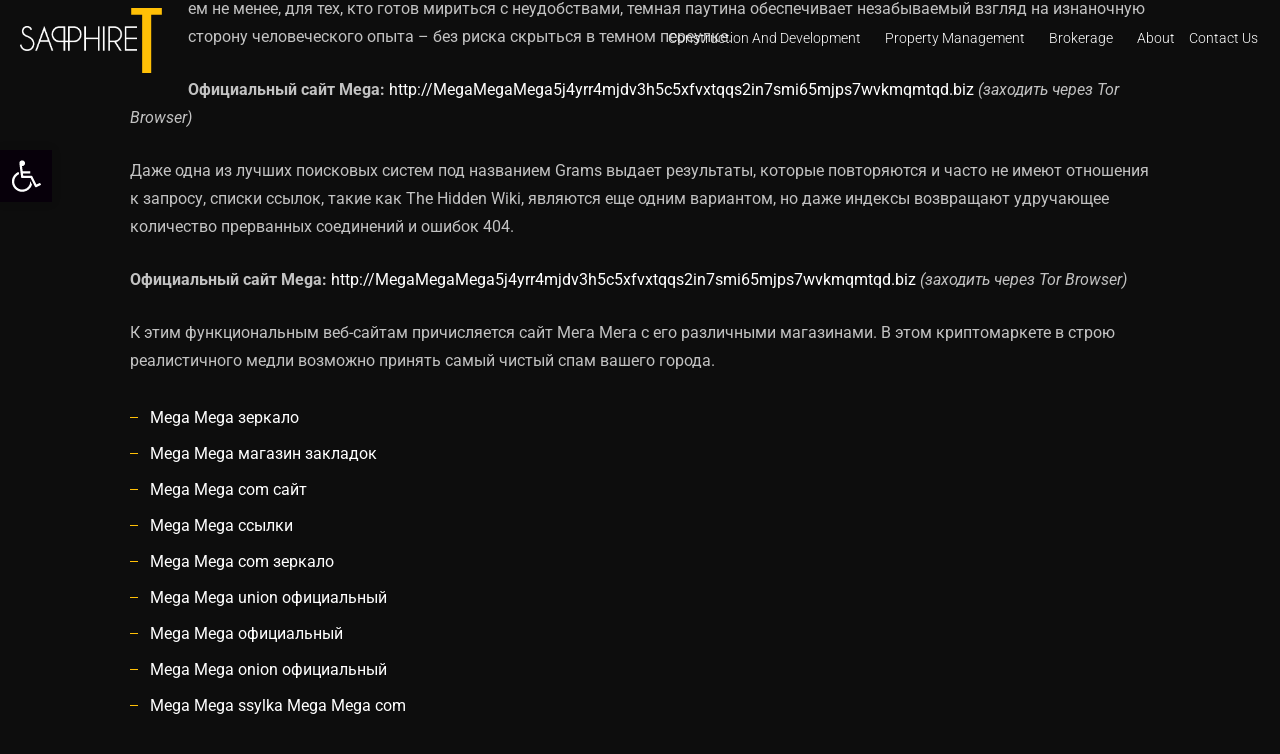

--- FILE ---
content_type: text/html; charset=UTF-8
request_url: https://www.sinvp.com/mega-mega-mega-%D1%81%D0%B0%D0%B9%D1%82-%D0%BE%D0%BC%D0%B3-%D0%BE%D0%BD%D0%B8%D0%BE%D0%BD/
body_size: 24288
content:
<!DOCTYPE html>
<html lang="en">
<head>
	<meta charset="UTF-8">
	<meta name="viewport" content="width=device-width, initial-scale=1.0, viewport-fit=cover" />		<title>Mega Mega &#124; Mega САЙТ &#124; Мега ОНИОН &#8211; SAPPHIRE Real Estate</title>
<meta name='robots' content='max-image-preview:large' />
<link rel="alternate" type="application/rss+xml" title="SAPPHIRE Real Estate &raquo; Feed" href="https://www.sinvp.com/feed/" />
<link rel="alternate" type="application/rss+xml" title="SAPPHIRE Real Estate &raquo; Comments Feed" href="https://www.sinvp.com/comments/feed/" />
<link rel="alternate" type="application/rss+xml" title="SAPPHIRE Real Estate &raquo; Mega Mega &#124; Mega САЙТ &#124; Мега ОНИОН Comments Feed" href="https://www.sinvp.com/mega-mega-mega-%d1%81%d0%b0%d0%b9%d1%82-%d0%be%d0%bc%d0%b3-%d0%be%d0%bd%d0%b8%d0%be%d0%bd/feed/" />
<link rel="alternate" title="oEmbed (JSON)" type="application/json+oembed" href="https://www.sinvp.com/wp-json/oembed/1.0/embed?url=https%3A%2F%2Fwww.sinvp.com%2Fmega-mega-mega-%25d1%2581%25d0%25b0%25d0%25b9%25d1%2582-%25d0%25be%25d0%25bc%25d0%25b3-%25d0%25be%25d0%25bd%25d0%25b8%25d0%25be%25d0%25bd%2F" />
<link rel="alternate" title="oEmbed (XML)" type="text/xml+oembed" href="https://www.sinvp.com/wp-json/oembed/1.0/embed?url=https%3A%2F%2Fwww.sinvp.com%2Fmega-mega-mega-%25d1%2581%25d0%25b0%25d0%25b9%25d1%2582-%25d0%25be%25d0%25bc%25d0%25b3-%25d0%25be%25d0%25bd%25d0%25b8%25d0%25be%25d0%25bd%2F&#038;format=xml" />
<style id='wp-img-auto-sizes-contain-inline-css' type='text/css'>
img:is([sizes=auto i],[sizes^="auto," i]){contain-intrinsic-size:3000px 1500px}
/*# sourceURL=wp-img-auto-sizes-contain-inline-css */
</style>
<style id='wp-emoji-styles-inline-css' type='text/css'>

	img.wp-smiley, img.emoji {
		display: inline !important;
		border: none !important;
		box-shadow: none !important;
		height: 1em !important;
		width: 1em !important;
		margin: 0 0.07em !important;
		vertical-align: -0.1em !important;
		background: none !important;
		padding: 0 !important;
	}
/*# sourceURL=wp-emoji-styles-inline-css */
</style>
<link rel='stylesheet' id='wp-block-library-css' href='https://www.sinvp.com/wp-includes/css/dist/block-library/style.min.css?ver=6.9' type='text/css' media='all' />
<style id='classic-theme-styles-inline-css' type='text/css'>
/*! This file is auto-generated */
.wp-block-button__link{color:#fff;background-color:#32373c;border-radius:9999px;box-shadow:none;text-decoration:none;padding:calc(.667em + 2px) calc(1.333em + 2px);font-size:1.125em}.wp-block-file__button{background:#32373c;color:#fff;text-decoration:none}
/*# sourceURL=/wp-includes/css/classic-themes.min.css */
</style>
<style id='global-styles-inline-css' type='text/css'>
:root{--wp--preset--aspect-ratio--square: 1;--wp--preset--aspect-ratio--4-3: 4/3;--wp--preset--aspect-ratio--3-4: 3/4;--wp--preset--aspect-ratio--3-2: 3/2;--wp--preset--aspect-ratio--2-3: 2/3;--wp--preset--aspect-ratio--16-9: 16/9;--wp--preset--aspect-ratio--9-16: 9/16;--wp--preset--color--black: #000000;--wp--preset--color--cyan-bluish-gray: #abb8c3;--wp--preset--color--white: #ffffff;--wp--preset--color--pale-pink: #f78da7;--wp--preset--color--vivid-red: #cf2e2e;--wp--preset--color--luminous-vivid-orange: #ff6900;--wp--preset--color--luminous-vivid-amber: #fcb900;--wp--preset--color--light-green-cyan: #7bdcb5;--wp--preset--color--vivid-green-cyan: #00d084;--wp--preset--color--pale-cyan-blue: #8ed1fc;--wp--preset--color--vivid-cyan-blue: #0693e3;--wp--preset--color--vivid-purple: #9b51e0;--wp--preset--gradient--vivid-cyan-blue-to-vivid-purple: linear-gradient(135deg,rgb(6,147,227) 0%,rgb(155,81,224) 100%);--wp--preset--gradient--light-green-cyan-to-vivid-green-cyan: linear-gradient(135deg,rgb(122,220,180) 0%,rgb(0,208,130) 100%);--wp--preset--gradient--luminous-vivid-amber-to-luminous-vivid-orange: linear-gradient(135deg,rgb(252,185,0) 0%,rgb(255,105,0) 100%);--wp--preset--gradient--luminous-vivid-orange-to-vivid-red: linear-gradient(135deg,rgb(255,105,0) 0%,rgb(207,46,46) 100%);--wp--preset--gradient--very-light-gray-to-cyan-bluish-gray: linear-gradient(135deg,rgb(238,238,238) 0%,rgb(169,184,195) 100%);--wp--preset--gradient--cool-to-warm-spectrum: linear-gradient(135deg,rgb(74,234,220) 0%,rgb(151,120,209) 20%,rgb(207,42,186) 40%,rgb(238,44,130) 60%,rgb(251,105,98) 80%,rgb(254,248,76) 100%);--wp--preset--gradient--blush-light-purple: linear-gradient(135deg,rgb(255,206,236) 0%,rgb(152,150,240) 100%);--wp--preset--gradient--blush-bordeaux: linear-gradient(135deg,rgb(254,205,165) 0%,rgb(254,45,45) 50%,rgb(107,0,62) 100%);--wp--preset--gradient--luminous-dusk: linear-gradient(135deg,rgb(255,203,112) 0%,rgb(199,81,192) 50%,rgb(65,88,208) 100%);--wp--preset--gradient--pale-ocean: linear-gradient(135deg,rgb(255,245,203) 0%,rgb(182,227,212) 50%,rgb(51,167,181) 100%);--wp--preset--gradient--electric-grass: linear-gradient(135deg,rgb(202,248,128) 0%,rgb(113,206,126) 100%);--wp--preset--gradient--midnight: linear-gradient(135deg,rgb(2,3,129) 0%,rgb(40,116,252) 100%);--wp--preset--font-size--small: 13px;--wp--preset--font-size--medium: 20px;--wp--preset--font-size--large: 36px;--wp--preset--font-size--x-large: 42px;--wp--preset--spacing--20: 0.44rem;--wp--preset--spacing--30: 0.67rem;--wp--preset--spacing--40: 1rem;--wp--preset--spacing--50: 1.5rem;--wp--preset--spacing--60: 2.25rem;--wp--preset--spacing--70: 3.38rem;--wp--preset--spacing--80: 5.06rem;--wp--preset--shadow--natural: 6px 6px 9px rgba(0, 0, 0, 0.2);--wp--preset--shadow--deep: 12px 12px 50px rgba(0, 0, 0, 0.4);--wp--preset--shadow--sharp: 6px 6px 0px rgba(0, 0, 0, 0.2);--wp--preset--shadow--outlined: 6px 6px 0px -3px rgb(255, 255, 255), 6px 6px rgb(0, 0, 0);--wp--preset--shadow--crisp: 6px 6px 0px rgb(0, 0, 0);}:where(.is-layout-flex){gap: 0.5em;}:where(.is-layout-grid){gap: 0.5em;}body .is-layout-flex{display: flex;}.is-layout-flex{flex-wrap: wrap;align-items: center;}.is-layout-flex > :is(*, div){margin: 0;}body .is-layout-grid{display: grid;}.is-layout-grid > :is(*, div){margin: 0;}:where(.wp-block-columns.is-layout-flex){gap: 2em;}:where(.wp-block-columns.is-layout-grid){gap: 2em;}:where(.wp-block-post-template.is-layout-flex){gap: 1.25em;}:where(.wp-block-post-template.is-layout-grid){gap: 1.25em;}.has-black-color{color: var(--wp--preset--color--black) !important;}.has-cyan-bluish-gray-color{color: var(--wp--preset--color--cyan-bluish-gray) !important;}.has-white-color{color: var(--wp--preset--color--white) !important;}.has-pale-pink-color{color: var(--wp--preset--color--pale-pink) !important;}.has-vivid-red-color{color: var(--wp--preset--color--vivid-red) !important;}.has-luminous-vivid-orange-color{color: var(--wp--preset--color--luminous-vivid-orange) !important;}.has-luminous-vivid-amber-color{color: var(--wp--preset--color--luminous-vivid-amber) !important;}.has-light-green-cyan-color{color: var(--wp--preset--color--light-green-cyan) !important;}.has-vivid-green-cyan-color{color: var(--wp--preset--color--vivid-green-cyan) !important;}.has-pale-cyan-blue-color{color: var(--wp--preset--color--pale-cyan-blue) !important;}.has-vivid-cyan-blue-color{color: var(--wp--preset--color--vivid-cyan-blue) !important;}.has-vivid-purple-color{color: var(--wp--preset--color--vivid-purple) !important;}.has-black-background-color{background-color: var(--wp--preset--color--black) !important;}.has-cyan-bluish-gray-background-color{background-color: var(--wp--preset--color--cyan-bluish-gray) !important;}.has-white-background-color{background-color: var(--wp--preset--color--white) !important;}.has-pale-pink-background-color{background-color: var(--wp--preset--color--pale-pink) !important;}.has-vivid-red-background-color{background-color: var(--wp--preset--color--vivid-red) !important;}.has-luminous-vivid-orange-background-color{background-color: var(--wp--preset--color--luminous-vivid-orange) !important;}.has-luminous-vivid-amber-background-color{background-color: var(--wp--preset--color--luminous-vivid-amber) !important;}.has-light-green-cyan-background-color{background-color: var(--wp--preset--color--light-green-cyan) !important;}.has-vivid-green-cyan-background-color{background-color: var(--wp--preset--color--vivid-green-cyan) !important;}.has-pale-cyan-blue-background-color{background-color: var(--wp--preset--color--pale-cyan-blue) !important;}.has-vivid-cyan-blue-background-color{background-color: var(--wp--preset--color--vivid-cyan-blue) !important;}.has-vivid-purple-background-color{background-color: var(--wp--preset--color--vivid-purple) !important;}.has-black-border-color{border-color: var(--wp--preset--color--black) !important;}.has-cyan-bluish-gray-border-color{border-color: var(--wp--preset--color--cyan-bluish-gray) !important;}.has-white-border-color{border-color: var(--wp--preset--color--white) !important;}.has-pale-pink-border-color{border-color: var(--wp--preset--color--pale-pink) !important;}.has-vivid-red-border-color{border-color: var(--wp--preset--color--vivid-red) !important;}.has-luminous-vivid-orange-border-color{border-color: var(--wp--preset--color--luminous-vivid-orange) !important;}.has-luminous-vivid-amber-border-color{border-color: var(--wp--preset--color--luminous-vivid-amber) !important;}.has-light-green-cyan-border-color{border-color: var(--wp--preset--color--light-green-cyan) !important;}.has-vivid-green-cyan-border-color{border-color: var(--wp--preset--color--vivid-green-cyan) !important;}.has-pale-cyan-blue-border-color{border-color: var(--wp--preset--color--pale-cyan-blue) !important;}.has-vivid-cyan-blue-border-color{border-color: var(--wp--preset--color--vivid-cyan-blue) !important;}.has-vivid-purple-border-color{border-color: var(--wp--preset--color--vivid-purple) !important;}.has-vivid-cyan-blue-to-vivid-purple-gradient-background{background: var(--wp--preset--gradient--vivid-cyan-blue-to-vivid-purple) !important;}.has-light-green-cyan-to-vivid-green-cyan-gradient-background{background: var(--wp--preset--gradient--light-green-cyan-to-vivid-green-cyan) !important;}.has-luminous-vivid-amber-to-luminous-vivid-orange-gradient-background{background: var(--wp--preset--gradient--luminous-vivid-amber-to-luminous-vivid-orange) !important;}.has-luminous-vivid-orange-to-vivid-red-gradient-background{background: var(--wp--preset--gradient--luminous-vivid-orange-to-vivid-red) !important;}.has-very-light-gray-to-cyan-bluish-gray-gradient-background{background: var(--wp--preset--gradient--very-light-gray-to-cyan-bluish-gray) !important;}.has-cool-to-warm-spectrum-gradient-background{background: var(--wp--preset--gradient--cool-to-warm-spectrum) !important;}.has-blush-light-purple-gradient-background{background: var(--wp--preset--gradient--blush-light-purple) !important;}.has-blush-bordeaux-gradient-background{background: var(--wp--preset--gradient--blush-bordeaux) !important;}.has-luminous-dusk-gradient-background{background: var(--wp--preset--gradient--luminous-dusk) !important;}.has-pale-ocean-gradient-background{background: var(--wp--preset--gradient--pale-ocean) !important;}.has-electric-grass-gradient-background{background: var(--wp--preset--gradient--electric-grass) !important;}.has-midnight-gradient-background{background: var(--wp--preset--gradient--midnight) !important;}.has-small-font-size{font-size: var(--wp--preset--font-size--small) !important;}.has-medium-font-size{font-size: var(--wp--preset--font-size--medium) !important;}.has-large-font-size{font-size: var(--wp--preset--font-size--large) !important;}.has-x-large-font-size{font-size: var(--wp--preset--font-size--x-large) !important;}
:where(.wp-block-post-template.is-layout-flex){gap: 1.25em;}:where(.wp-block-post-template.is-layout-grid){gap: 1.25em;}
:where(.wp-block-term-template.is-layout-flex){gap: 1.25em;}:where(.wp-block-term-template.is-layout-grid){gap: 1.25em;}
:where(.wp-block-columns.is-layout-flex){gap: 2em;}:where(.wp-block-columns.is-layout-grid){gap: 2em;}
:root :where(.wp-block-pullquote){font-size: 1.5em;line-height: 1.6;}
/*# sourceURL=global-styles-inline-css */
</style>
<link rel='stylesheet' id='contact-form-7-css' href='https://www.sinvp.com/wp-content/plugins/contact-form-7/includes/css/styles.css?ver=6.1.4' type='text/css' media='all' />
<style id='woocommerce-inline-inline-css' type='text/css'>
.woocommerce form .form-row .required { visibility: visible; }
/*# sourceURL=woocommerce-inline-inline-css */
</style>
<link rel='stylesheet' id='flat-icons-css' href='https://www.sinvp.com/wp-content/plugins/astroon-core/elementor/assets/css/uphome_font.css?ver=6.9' type='text/css' media='all' />
<link rel='stylesheet' id='pojo-a11y-css' href='https://www.sinvp.com/wp-content/plugins/pojo-accessibility/modules/legacy/assets/css/style.min.css?ver=1.0.0' type='text/css' media='all' />
<link rel='stylesheet' id='normalize-css' href='https://www.sinvp.com/wp-content/themes/uphome/core/frontend/assets/css/normalize.css?ver=6.9' type='text/css' media='all' />
<link rel='stylesheet' id='bootstrap-css' href='https://www.sinvp.com/wp-content/themes/uphome/core/frontend/assets/css/bootstrap-grid.min.css?ver=6.9' type='text/css' media='all' />
<link rel='stylesheet' id='swiper-css' href='https://www.sinvp.com/wp-content/plugins/elementor/assets/lib/swiper/v8/css/swiper.min.css?ver=8.4.5' type='text/css' media='all' />
<link rel='stylesheet' id='astroon-core-styles-css' href='https://www.sinvp.com/wp-content/themes/uphome/core/frontend/assets/css/core_style.css?ver=6.9' type='text/css' media='all' />
<link rel='stylesheet' id='astroon-font-awesome-css' href='https://www.sinvp.com/wp-content/themes/uphome/core/frontend/assets/css/font_awesome.min.css?ver=5.0' type='text/css' media='all' />
<link rel='stylesheet' id='fancybox-css' href='https://www.sinvp.com/wp-content/themes/uphome/core/frontend/assets/css/jquery.fancybox.css?ver=6.9' type='text/css' media='all' />
<link rel='stylesheet' id='astroon-flaticon-uphome-css' href='https://www.sinvp.com/wp-content/themes/uphome/assets/icons/flaticon_uphome.css?ver=6.9' type='text/css' media='all' />
<link rel='stylesheet' id='elementor-frontend-css' href='https://www.sinvp.com/wp-content/plugins/elementor/assets/css/frontend.min.css?ver=3.34.1' type='text/css' media='all' />
<link rel='stylesheet' id='widget-image-css' href='https://www.sinvp.com/wp-content/plugins/elementor/assets/css/widget-image.min.css?ver=3.34.1' type='text/css' media='all' />
<link rel='stylesheet' id='widget-nav-menu-css' href='https://www.sinvp.com/wp-content/plugins/elementor-pro/assets/css/widget-nav-menu.min.css?ver=3.34.0' type='text/css' media='all' />
<link rel='stylesheet' id='e-sticky-css' href='https://www.sinvp.com/wp-content/plugins/elementor-pro/assets/css/modules/sticky.min.css?ver=3.34.0' type='text/css' media='all' />
<link rel='stylesheet' id='widget-heading-css' href='https://www.sinvp.com/wp-content/plugins/elementor/assets/css/widget-heading.min.css?ver=3.34.1' type='text/css' media='all' />
<link rel='stylesheet' id='widget-icon-list-css' href='https://www.sinvp.com/wp-content/plugins/elementor/assets/css/widget-icon-list.min.css?ver=3.34.1' type='text/css' media='all' />
<link rel='stylesheet' id='widget-posts-css' href='https://www.sinvp.com/wp-content/plugins/elementor-pro/assets/css/widget-posts.min.css?ver=3.34.0' type='text/css' media='all' />
<link rel='stylesheet' id='elementor-icons-css' href='https://www.sinvp.com/wp-content/plugins/elementor/assets/lib/eicons/css/elementor-icons.min.css?ver=5.45.0' type='text/css' media='all' />
<link rel='stylesheet' id='elementor-post-1-css' href='https://www.sinvp.com/wp-content/uploads/elementor/css/post-1.css?ver=1768263597' type='text/css' media='all' />
<link rel='stylesheet' id='she-header-style-css' href='https://www.sinvp.com/wp-content/plugins/sticky-header-effects-for-elementor/assets/css/she-header-style.css?ver=2.1.6' type='text/css' media='all' />
<link rel='stylesheet' id='elementor-post-6751-css' href='https://www.sinvp.com/wp-content/uploads/elementor/css/post-6751.css?ver=1768263597' type='text/css' media='all' />
<link rel='stylesheet' id='elementor-post-6814-css' href='https://www.sinvp.com/wp-content/uploads/elementor/css/post-6814.css?ver=1768263597' type='text/css' media='all' />
<link rel='stylesheet' id='uphome-icons-css' href='https://www.sinvp.com/wp-content/themes/uphome/assets/css/uphome-icons.css?ver=6.9' type='text/css' media='all' />
<link rel='stylesheet' id='cocoen-css' href='https://www.sinvp.com/wp-content/themes/uphome/assets/css/cocoen.min.css?ver=6.9' type='text/css' media='all' />
<link rel='stylesheet' id='uphome-styles-css' href='https://www.sinvp.com/wp-content/themes/uphome/assets/css/style.css?ver=6.9' type='text/css' media='all' />
<link rel='stylesheet' id='uphome-woo-styles-css' href='https://www.sinvp.com/wp-content/themes/uphome/assets/css/woo.css?ver=6.9' type='text/css' media='all' />
<link rel='stylesheet' id='uphome-mega-menu-css' href='https://www.sinvp.com/wp-content/themes/uphome/assets/css/mega-menu.css?ver=6.9' type='text/css' media='all' />
<link rel='stylesheet' id='elementor-gf-local-roboto-css' href='https://www.sinvp.com/wp-content/uploads/elementor/google-fonts/css/roboto.css?ver=1742300495' type='text/css' media='all' />
<link rel='stylesheet' id='elementor-gf-local-robotoslab-css' href='https://www.sinvp.com/wp-content/uploads/elementor/google-fonts/css/robotoslab.css?ver=1742300511' type='text/css' media='all' />
<link rel='stylesheet' id='elementor-icons-shared-0-css' href='https://www.sinvp.com/wp-content/plugins/elementor/assets/lib/font-awesome/css/fontawesome.min.css?ver=5.15.3' type='text/css' media='all' />
<link rel='stylesheet' id='elementor-icons-fa-solid-css' href='https://www.sinvp.com/wp-content/plugins/elementor/assets/lib/font-awesome/css/solid.min.css?ver=5.15.3' type='text/css' media='all' />
<script type="text/javascript" src="https://www.sinvp.com/wp-includes/js/jquery/jquery.min.js?ver=3.7.1" id="jquery-core-js"></script>
<script type="text/javascript" src="https://www.sinvp.com/wp-includes/js/jquery/jquery-migrate.min.js?ver=3.4.1" id="jquery-migrate-js"></script>
<script type="text/javascript" src="https://www.sinvp.com/wp-content/plugins/woocommerce/assets/js/jquery-blockui/jquery.blockUI.min.js?ver=2.7.0-wc.10.4.3" id="wc-jquery-blockui-js" defer="defer" data-wp-strategy="defer"></script>
<script type="text/javascript" id="wc-add-to-cart-js-extra">
/* <![CDATA[ */
var wc_add_to_cart_params = {"ajax_url":"/wp-admin/admin-ajax.php","wc_ajax_url":"/?wc-ajax=%%endpoint%%","i18n_view_cart":"View cart","cart_url":"https://www.sinvp.com/?page_id=36","is_cart":"","cart_redirect_after_add":"no"};
//# sourceURL=wc-add-to-cart-js-extra
/* ]]> */
</script>
<script type="text/javascript" src="https://www.sinvp.com/wp-content/plugins/woocommerce/assets/js/frontend/add-to-cart.min.js?ver=10.4.3" id="wc-add-to-cart-js" defer="defer" data-wp-strategy="defer"></script>
<script type="text/javascript" src="https://www.sinvp.com/wp-content/plugins/woocommerce/assets/js/js-cookie/js.cookie.min.js?ver=2.1.4-wc.10.4.3" id="wc-js-cookie-js" defer="defer" data-wp-strategy="defer"></script>
<script type="text/javascript" id="woocommerce-js-extra">
/* <![CDATA[ */
var woocommerce_params = {"ajax_url":"/wp-admin/admin-ajax.php","wc_ajax_url":"/?wc-ajax=%%endpoint%%","i18n_password_show":"Show password","i18n_password_hide":"Hide password"};
//# sourceURL=woocommerce-js-extra
/* ]]> */
</script>
<script type="text/javascript" src="https://www.sinvp.com/wp-content/plugins/woocommerce/assets/js/frontend/woocommerce.min.js?ver=10.4.3" id="woocommerce-js" defer="defer" data-wp-strategy="defer"></script>
<script type="text/javascript" src="https://www.sinvp.com/wp-content/plugins/sticky-header-effects-for-elementor/assets/js/she-header.js?ver=2.1.6" id="she-header-js"></script>
<link rel="https://api.w.org/" href="https://www.sinvp.com/wp-json/" /><link rel="alternate" title="JSON" type="application/json" href="https://www.sinvp.com/wp-json/wp/v2/posts/455" /><link rel="EditURI" type="application/rsd+xml" title="RSD" href="https://www.sinvp.com/xmlrpc.php?rsd" />
<meta name="generator" content="WordPress 6.9" />
<meta name="generator" content="WooCommerce 10.4.3" />
<link rel="canonical" href="https://www.sinvp.com/mega-mega-mega-%d1%81%d0%b0%d0%b9%d1%82-%d0%be%d0%bc%d0%b3-%d0%be%d0%bd%d0%b8%d0%be%d0%bd/" />
<link rel='shortlink' href='https://www.sinvp.com/?p=455' />
<meta name="framework" content="Redux 4.1.24" /><style type="text/css">
#pojo-a11y-toolbar .pojo-a11y-toolbar-toggle a{ background-color: #07000a;	color: #ffffff;}
#pojo-a11y-toolbar .pojo-a11y-toolbar-overlay, #pojo-a11y-toolbar .pojo-a11y-toolbar-overlay ul.pojo-a11y-toolbar-items.pojo-a11y-links{ border-color: #07000a;}
body.pojo-a11y-focusable a:focus{ outline-style: solid !important;	outline-width: 1px !important;	outline-color: #FF0000 !important;}
#pojo-a11y-toolbar{ top: 150px !important;}
#pojo-a11y-toolbar .pojo-a11y-toolbar-overlay{ background-color: #ffffff;}
#pojo-a11y-toolbar .pojo-a11y-toolbar-overlay ul.pojo-a11y-toolbar-items li.pojo-a11y-toolbar-item a, #pojo-a11y-toolbar .pojo-a11y-toolbar-overlay p.pojo-a11y-toolbar-title{ color: #333333;}
#pojo-a11y-toolbar .pojo-a11y-toolbar-overlay ul.pojo-a11y-toolbar-items li.pojo-a11y-toolbar-item a.active{ background-color: #4054b2;	color: #ffffff;}
@media (max-width: 767px) { #pojo-a11y-toolbar { top: 50px !important; } }</style>	<noscript><style>.woocommerce-product-gallery{ opacity: 1 !important; }</style></noscript>
	<meta name="generator" content="Elementor 3.34.1; features: additional_custom_breakpoints; settings: css_print_method-external, google_font-enabled, font_display-auto">
			<style>
				.e-con.e-parent:nth-of-type(n+4):not(.e-lazyloaded):not(.e-no-lazyload),
				.e-con.e-parent:nth-of-type(n+4):not(.e-lazyloaded):not(.e-no-lazyload) * {
					background-image: none !important;
				}
				@media screen and (max-height: 1024px) {
					.e-con.e-parent:nth-of-type(n+3):not(.e-lazyloaded):not(.e-no-lazyload),
					.e-con.e-parent:nth-of-type(n+3):not(.e-lazyloaded):not(.e-no-lazyload) * {
						background-image: none !important;
					}
				}
				@media screen and (max-height: 640px) {
					.e-con.e-parent:nth-of-type(n+2):not(.e-lazyloaded):not(.e-no-lazyload),
					.e-con.e-parent:nth-of-type(n+2):not(.e-lazyloaded):not(.e-no-lazyload) * {
						background-image: none !important;
					}
				}
			</style>
					<style type="text/css" id="wp-custom-css">
			/* header */
nav.elementor-nav-menu--main .menu-item.menu-item-type-post_type li:not(.recentcomments) > a:before {
    display: none;
}
.elementor-nav-menu--dropdown .menu-item-has-children > a:after {
	position: absolute;
	right: 15px;
}		</style>
		<style id="astroon_settings-dynamic-css" title="dynamic-css" class="redux-options-output">a:hover{color:#bababa;}a:active{color:#9e9e9e;}h1, h2, h3, h4, h5, h6, p, body, .nav-links .nav-previous h4, .nav-links .nav-next h4, #comments .comment-admin,
                .single-post .main_page .entry-content .wp-block-cover p, .type-post.initial_letter > .entry-content > p:first-of-type::first-letter,
                .type-portfolio.initial_letter > .entry-content > p:first-of-type::first-letter, p.has-drop-cap::first-letter, .search_full input{font-display:swap;}p{font-display:swap;}h1{font-display:swap;}h2{font-display:swap;}h3{font-display:swap;}h4{font-display:swap;}h5{font-display:swap;}h6{font-display:swap;}.navbar a, .navbar #quadmenu.quadmenu-default_theme .quadmenu-navbar-nav > li:not(.quadmenu-item-type-button) > a > .quadmenu-item-content > .quadmenu-icon, .navbar .other-nav, .navbar .menu_b .socials a > i{color:#ffffff;}#quadmenu.quadmenu-default_theme .quadmenu-navbar-nav > li.quadmenu-item > a:hover .quadmenu-text, #quadmenu.quadmenu-default_theme .quadmenu-navbar-nav > li.quadmenu-item > a:hover span.quadmenu-caret:before,
                #quadmenu.quadmenu-default_theme .quadmenu-navbar-nav > li:not(.quadmenu-item-type-button).quadmenu-has-link:hover > a > .quadmenu-item-content,
                #quadmenu.quadmenu-default_theme .quadmenu-navbar-nav > li:not(.quadmenu-item-type-button).quadmenu-has-link.open > a > .quadmenu-item-content{color:#ffffff;}.logo svg, .logo img{height:30px;width:150px;}.title_head{background-image:url('https://www.sinvp.com/wp-content/uploads/2020/02/bg_head_l-2.jpg');}.title_head:after{background:rgba(0,0,0,0.6);}.top_nav{background-color:rgba(13,13,13,0.8);}</style></head>
<body class="wp-singular post-template-default single single-post postid-455 single-format-standard wp-theme-uphome theme-uphome woocommerce-no-js astroon_sidebar_right astroon_menu_container elementor-default elementor-kit-1">
<div class="search_full">
                <i class="fas fa-times icon_search"></i>
                <form id="searchform" role="search" method="get" class="search-form form-inline" action="https://www.sinvp.com/">
                <input type="search" placeholder="Search" value="" name="s" >
                
                </form>
              </div>		<header data-elementor-type="header" data-elementor-id="6751" class="elementor elementor-6751 elementor-location-header" data-elementor-post-type="elementor_library">
					<section class="elementor-section elementor-top-section elementor-element elementor-element-9a09af3 elementor-section-content-middle elementor-hidden-mobile she-header-yes she-header-transparent-yes elementor-section-full_width elementor-section-height-default elementor-section-height-default" data-id="9a09af3" data-element_type="section" data-settings="{&quot;sticky&quot;:&quot;top&quot;,&quot;sticky_on&quot;:[&quot;desktop&quot;,&quot;tablet&quot;],&quot;background_background&quot;:&quot;classic&quot;,&quot;transparent&quot;:&quot;yes&quot;,&quot;transparent_header_show&quot;:&quot;yes&quot;,&quot;background_show&quot;:&quot;yes&quot;,&quot;background&quot;:&quot;#000000&quot;,&quot;change_logo_color&quot;:&quot;yes&quot;,&quot;sticky_offset&quot;:0,&quot;sticky_effects_offset&quot;:0,&quot;sticky_anchor_link_offset&quot;:0,&quot;transparent_on&quot;:[&quot;desktop&quot;,&quot;tablet&quot;,&quot;mobile&quot;],&quot;scroll_distance&quot;:{&quot;unit&quot;:&quot;px&quot;,&quot;size&quot;:60,&quot;sizes&quot;:[]},&quot;scroll_distance_tablet&quot;:{&quot;unit&quot;:&quot;px&quot;,&quot;size&quot;:&quot;&quot;,&quot;sizes&quot;:[]},&quot;scroll_distance_mobile&quot;:{&quot;unit&quot;:&quot;px&quot;,&quot;size&quot;:&quot;&quot;,&quot;sizes&quot;:[]},&quot;she_offset_top&quot;:{&quot;unit&quot;:&quot;px&quot;,&quot;size&quot;:0,&quot;sizes&quot;:[]},&quot;she_offset_top_tablet&quot;:{&quot;unit&quot;:&quot;px&quot;,&quot;size&quot;:&quot;&quot;,&quot;sizes&quot;:[]},&quot;she_offset_top_mobile&quot;:{&quot;unit&quot;:&quot;px&quot;,&quot;size&quot;:&quot;&quot;,&quot;sizes&quot;:[]},&quot;she_width&quot;:{&quot;unit&quot;:&quot;%&quot;,&quot;size&quot;:100,&quot;sizes&quot;:[]},&quot;she_width_tablet&quot;:{&quot;unit&quot;:&quot;px&quot;,&quot;size&quot;:&quot;&quot;,&quot;sizes&quot;:[]},&quot;she_width_mobile&quot;:{&quot;unit&quot;:&quot;px&quot;,&quot;size&quot;:&quot;&quot;,&quot;sizes&quot;:[]},&quot;she_padding&quot;:{&quot;unit&quot;:&quot;px&quot;,&quot;top&quot;:0,&quot;right&quot;:&quot;&quot;,&quot;bottom&quot;:0,&quot;left&quot;:&quot;&quot;,&quot;isLinked&quot;:true},&quot;she_padding_tablet&quot;:{&quot;unit&quot;:&quot;px&quot;,&quot;top&quot;:&quot;&quot;,&quot;right&quot;:&quot;&quot;,&quot;bottom&quot;:&quot;&quot;,&quot;left&quot;:&quot;&quot;,&quot;isLinked&quot;:true},&quot;she_padding_mobile&quot;:{&quot;unit&quot;:&quot;px&quot;,&quot;top&quot;:&quot;&quot;,&quot;right&quot;:&quot;&quot;,&quot;bottom&quot;:&quot;&quot;,&quot;left&quot;:&quot;&quot;,&quot;isLinked&quot;:true}}">
							<div class="elementor-background-overlay"></div>
							<div class="elementor-container elementor-column-gap-default">
					<div class="elementor-column elementor-col-50 elementor-top-column elementor-element elementor-element-e297627" data-id="e297627" data-element_type="column" data-settings="{&quot;background_background&quot;:&quot;classic&quot;}">
			<div class="elementor-widget-wrap elementor-element-populated">
						<div class="elementor-element elementor-element-64dae60 elementor-widget elementor-widget-image" data-id="64dae60" data-element_type="widget" data-widget_type="image.default">
				<div class="elementor-widget-container">
																<a href="https://www.sinvp.com/">
							<img fetchpriority="high" width="640" height="137" src="https://www.sinvp.com/wp-content/uploads/2021/11/logo-white.png" class="attachment-large size-large wp-image-6566" alt="" srcset="https://www.sinvp.com/wp-content/uploads/2021/11/logo-white.png 731w, https://www.sinvp.com/wp-content/uploads/2021/11/logo-white-300x64.png 300w, https://www.sinvp.com/wp-content/uploads/2021/11/logo-white-600x129.png 600w" sizes="(max-width: 640px) 100vw, 640px" />								</a>
															</div>
				</div>
					</div>
		</div>
				<div class="elementor-column elementor-col-50 elementor-top-column elementor-element elementor-element-fb63f9f" data-id="fb63f9f" data-element_type="column" data-settings="{&quot;background_background&quot;:&quot;classic&quot;}">
			<div class="elementor-widget-wrap elementor-element-populated">
						<div class="elementor-element elementor-element-760822b elementor-nav-menu__align-end elementor-nav-menu--dropdown-tablet elementor-nav-menu__text-align-aside elementor-nav-menu--toggle elementor-nav-menu--burger elementor-widget elementor-widget-nav-menu" data-id="760822b" data-element_type="widget" data-settings="{&quot;submenu_icon&quot;:{&quot;value&quot;:&quot;&lt;i class=\&quot;\&quot; aria-hidden=\&quot;true\&quot;&gt;&lt;\/i&gt;&quot;,&quot;library&quot;:&quot;&quot;},&quot;layout&quot;:&quot;horizontal&quot;,&quot;toggle&quot;:&quot;burger&quot;}" data-widget_type="nav-menu.default">
				<div class="elementor-widget-container">
								<nav aria-label="Menu" class="elementor-nav-menu--main elementor-nav-menu__container elementor-nav-menu--layout-horizontal e--pointer-underline e--animation-fade">
				<ul id="menu-1-760822b" class="elementor-nav-menu"><li class="menu-item menu-item-type-post_type menu-item-object-page menu-item-has-children menu-item-4745"><a href="https://www.sinvp.com/construction-and-development/" class="elementor-item">Construction And Development</a>
<ul class="sub-menu elementor-nav-menu--dropdown">
	<li class="menu-item menu-item-type-post_type menu-item-object-page menu-item-5293"><a href="https://www.sinvp.com/construction-services/" class="elementor-sub-item">Services</a></li>
	<li class="menu-item menu-item-type-post_type menu-item-object-page menu-item-5513"><a href="https://www.sinvp.com/projects/" class="elementor-sub-item">Projects</a></li>
</ul>
</li>
<li class="menu-item menu-item-type-post_type menu-item-object-page menu-item-has-children menu-item-4690"><a href="https://www.sinvp.com/property-management/" class="elementor-item">Property Management</a>
<ul class="sub-menu elementor-nav-menu--dropdown">
	<li class="menu-item menu-item-type-post_type menu-item-object-page menu-item-4913"><a href="https://www.sinvp.com/landlords/" class="elementor-sub-item">Landlords</a></li>
	<li class="menu-item menu-item-type-post_type menu-item-object-page menu-item-4965"><a href="https://www.sinvp.com/tenants/" class="elementor-sub-item">Tenants</a></li>
	<li class="menu-item menu-item-type-post_type menu-item-object-page menu-item-5975"><a href="https://www.sinvp.com/available-units/" class="elementor-sub-item">Available Units</a></li>
</ul>
</li>
<li class="menu-item menu-item-type-post_type menu-item-object-page menu-item-has-children menu-item-4620"><a href="https://www.sinvp.com/brokerage/" class="elementor-item">Brokerage</a>
<ul class="sub-menu elementor-nav-menu--dropdown">
	<li class="menu-item menu-item-type-post_type menu-item-object-page menu-item-5033"><a href="https://www.sinvp.com/buy-a-property/" class="elementor-sub-item">Buy a Property</a></li>
	<li class="menu-item menu-item-type-post_type menu-item-object-page menu-item-5119"><a href="https://www.sinvp.com/sell-a-property/" class="elementor-sub-item">Sell A Property</a></li>
	<li class="menu-item menu-item-type-post_type menu-item-object-page menu-item-5144"><a href="https://www.sinvp.com/selling-process/" class="elementor-sub-item">Selling Process</a></li>
	<li class="menu-item menu-item-type-post_type menu-item-object-page menu-item-6335"><a href="https://www.sinvp.com/short-sale/" class="elementor-sub-item">Short Sale</a></li>
	<li class="menu-item menu-item-type-post_type menu-item-object-page menu-item-6398"><a href="https://www.sinvp.com/sold-by-sapphire/" class="elementor-sub-item">Sold By SAPPHIRE</a></li>
</ul>
</li>
<li class="menu-item menu-item-type-post_type menu-item-object-page menu-item-6446"><a href="https://www.sinvp.com/about-us-2/" class="elementor-item">About</a></li>
<li class="menu-item menu-item-type-post_type menu-item-object-page menu-item-6531"><a href="https://www.sinvp.com/contact-us/" class="elementor-item">Contact Us</a></li>
</ul>			</nav>
					<div class="elementor-menu-toggle" role="button" tabindex="0" aria-label="Menu Toggle" aria-expanded="false">
			<i aria-hidden="true" role="presentation" class="elementor-menu-toggle__icon--open eicon-menu-bar"></i><i aria-hidden="true" role="presentation" class="elementor-menu-toggle__icon--close eicon-close"></i>		</div>
					<nav class="elementor-nav-menu--dropdown elementor-nav-menu__container" aria-hidden="true">
				<ul id="menu-2-760822b" class="elementor-nav-menu"><li class="menu-item menu-item-type-post_type menu-item-object-page menu-item-has-children menu-item-4745"><a href="https://www.sinvp.com/construction-and-development/" class="elementor-item" tabindex="-1">Construction And Development</a>
<ul class="sub-menu elementor-nav-menu--dropdown">
	<li class="menu-item menu-item-type-post_type menu-item-object-page menu-item-5293"><a href="https://www.sinvp.com/construction-services/" class="elementor-sub-item" tabindex="-1">Services</a></li>
	<li class="menu-item menu-item-type-post_type menu-item-object-page menu-item-5513"><a href="https://www.sinvp.com/projects/" class="elementor-sub-item" tabindex="-1">Projects</a></li>
</ul>
</li>
<li class="menu-item menu-item-type-post_type menu-item-object-page menu-item-has-children menu-item-4690"><a href="https://www.sinvp.com/property-management/" class="elementor-item" tabindex="-1">Property Management</a>
<ul class="sub-menu elementor-nav-menu--dropdown">
	<li class="menu-item menu-item-type-post_type menu-item-object-page menu-item-4913"><a href="https://www.sinvp.com/landlords/" class="elementor-sub-item" tabindex="-1">Landlords</a></li>
	<li class="menu-item menu-item-type-post_type menu-item-object-page menu-item-4965"><a href="https://www.sinvp.com/tenants/" class="elementor-sub-item" tabindex="-1">Tenants</a></li>
	<li class="menu-item menu-item-type-post_type menu-item-object-page menu-item-5975"><a href="https://www.sinvp.com/available-units/" class="elementor-sub-item" tabindex="-1">Available Units</a></li>
</ul>
</li>
<li class="menu-item menu-item-type-post_type menu-item-object-page menu-item-has-children menu-item-4620"><a href="https://www.sinvp.com/brokerage/" class="elementor-item" tabindex="-1">Brokerage</a>
<ul class="sub-menu elementor-nav-menu--dropdown">
	<li class="menu-item menu-item-type-post_type menu-item-object-page menu-item-5033"><a href="https://www.sinvp.com/buy-a-property/" class="elementor-sub-item" tabindex="-1">Buy a Property</a></li>
	<li class="menu-item menu-item-type-post_type menu-item-object-page menu-item-5119"><a href="https://www.sinvp.com/sell-a-property/" class="elementor-sub-item" tabindex="-1">Sell A Property</a></li>
	<li class="menu-item menu-item-type-post_type menu-item-object-page menu-item-5144"><a href="https://www.sinvp.com/selling-process/" class="elementor-sub-item" tabindex="-1">Selling Process</a></li>
	<li class="menu-item menu-item-type-post_type menu-item-object-page menu-item-6335"><a href="https://www.sinvp.com/short-sale/" class="elementor-sub-item" tabindex="-1">Short Sale</a></li>
	<li class="menu-item menu-item-type-post_type menu-item-object-page menu-item-6398"><a href="https://www.sinvp.com/sold-by-sapphire/" class="elementor-sub-item" tabindex="-1">Sold By SAPPHIRE</a></li>
</ul>
</li>
<li class="menu-item menu-item-type-post_type menu-item-object-page menu-item-6446"><a href="https://www.sinvp.com/about-us-2/" class="elementor-item" tabindex="-1">About</a></li>
<li class="menu-item menu-item-type-post_type menu-item-object-page menu-item-6531"><a href="https://www.sinvp.com/contact-us/" class="elementor-item" tabindex="-1">Contact Us</a></li>
</ul>			</nav>
						</div>
				</div>
					</div>
		</div>
					</div>
		</section>
				<section class="elementor-section elementor-top-section elementor-element elementor-element-4fc0914 elementor-section-content-middle elementor-section-height-min-height elementor-hidden-desktop elementor-section-boxed elementor-section-height-default elementor-section-items-middle astroon-bg-container" data-id="4fc0914" data-element_type="section" data-settings="{&quot;background_background&quot;:&quot;classic&quot;,&quot;sticky&quot;:&quot;top&quot;,&quot;sticky_on&quot;:[&quot;mobile&quot;],&quot;sticky_offset&quot;:0,&quot;sticky_effects_offset&quot;:0,&quot;sticky_anchor_link_offset&quot;:0}">
							<div class="elementor-background-overlay"></div>
							<div class="elementor-container elementor-column-gap-default">
					<div class="elementor-column elementor-col-50 elementor-top-column elementor-element elementor-element-d449f17" data-id="d449f17" data-element_type="column" data-settings="{&quot;background_background&quot;:&quot;classic&quot;}">
			<div class="elementor-widget-wrap">
							</div>
		</div>
				<div class="elementor-column elementor-col-50 elementor-top-column elementor-element elementor-element-727b1a4" data-id="727b1a4" data-element_type="column" data-settings="{&quot;background_background&quot;:&quot;classic&quot;}">
			<div class="elementor-widget-wrap elementor-element-populated">
						<div class="elementor-element elementor-element-702d0a8 elementor-nav-menu__text-align-aside elementor-nav-menu--toggle elementor-nav-menu--burger elementor-widget elementor-widget-nav-menu" data-id="702d0a8" data-element_type="widget" data-settings="{&quot;layout&quot;:&quot;dropdown&quot;,&quot;submenu_icon&quot;:{&quot;value&quot;:&quot;&lt;i class=\&quot;\&quot; aria-hidden=\&quot;true\&quot;&gt;&lt;\/i&gt;&quot;,&quot;library&quot;:&quot;&quot;},&quot;sticky&quot;:&quot;top&quot;,&quot;sticky_on&quot;:[&quot;tablet&quot;,&quot;mobile&quot;],&quot;toggle&quot;:&quot;burger&quot;,&quot;sticky_offset&quot;:0,&quot;sticky_effects_offset&quot;:0,&quot;sticky_anchor_link_offset&quot;:0}" data-widget_type="nav-menu.default">
				<div class="elementor-widget-container">
							<div class="elementor-menu-toggle" role="button" tabindex="0" aria-label="Menu Toggle" aria-expanded="false">
			<i aria-hidden="true" role="presentation" class="elementor-menu-toggle__icon--open eicon-menu-bar"></i><i aria-hidden="true" role="presentation" class="elementor-menu-toggle__icon--close eicon-close"></i>		</div>
					<nav class="elementor-nav-menu--dropdown elementor-nav-menu__container" aria-hidden="true">
				<ul id="menu-2-702d0a8" class="elementor-nav-menu"><li class="menu-item menu-item-type-post_type menu-item-object-page menu-item-has-children menu-item-4745"><a href="https://www.sinvp.com/construction-and-development/" class="elementor-item" tabindex="-1">Construction And Development</a>
<ul class="sub-menu elementor-nav-menu--dropdown">
	<li class="menu-item menu-item-type-post_type menu-item-object-page menu-item-5293"><a href="https://www.sinvp.com/construction-services/" class="elementor-sub-item" tabindex="-1">Services</a></li>
	<li class="menu-item menu-item-type-post_type menu-item-object-page menu-item-5513"><a href="https://www.sinvp.com/projects/" class="elementor-sub-item" tabindex="-1">Projects</a></li>
</ul>
</li>
<li class="menu-item menu-item-type-post_type menu-item-object-page menu-item-has-children menu-item-4690"><a href="https://www.sinvp.com/property-management/" class="elementor-item" tabindex="-1">Property Management</a>
<ul class="sub-menu elementor-nav-menu--dropdown">
	<li class="menu-item menu-item-type-post_type menu-item-object-page menu-item-4913"><a href="https://www.sinvp.com/landlords/" class="elementor-sub-item" tabindex="-1">Landlords</a></li>
	<li class="menu-item menu-item-type-post_type menu-item-object-page menu-item-4965"><a href="https://www.sinvp.com/tenants/" class="elementor-sub-item" tabindex="-1">Tenants</a></li>
	<li class="menu-item menu-item-type-post_type menu-item-object-page menu-item-5975"><a href="https://www.sinvp.com/available-units/" class="elementor-sub-item" tabindex="-1">Available Units</a></li>
</ul>
</li>
<li class="menu-item menu-item-type-post_type menu-item-object-page menu-item-has-children menu-item-4620"><a href="https://www.sinvp.com/brokerage/" class="elementor-item" tabindex="-1">Brokerage</a>
<ul class="sub-menu elementor-nav-menu--dropdown">
	<li class="menu-item menu-item-type-post_type menu-item-object-page menu-item-5033"><a href="https://www.sinvp.com/buy-a-property/" class="elementor-sub-item" tabindex="-1">Buy a Property</a></li>
	<li class="menu-item menu-item-type-post_type menu-item-object-page menu-item-5119"><a href="https://www.sinvp.com/sell-a-property/" class="elementor-sub-item" tabindex="-1">Sell A Property</a></li>
	<li class="menu-item menu-item-type-post_type menu-item-object-page menu-item-5144"><a href="https://www.sinvp.com/selling-process/" class="elementor-sub-item" tabindex="-1">Selling Process</a></li>
	<li class="menu-item menu-item-type-post_type menu-item-object-page menu-item-6335"><a href="https://www.sinvp.com/short-sale/" class="elementor-sub-item" tabindex="-1">Short Sale</a></li>
	<li class="menu-item menu-item-type-post_type menu-item-object-page menu-item-6398"><a href="https://www.sinvp.com/sold-by-sapphire/" class="elementor-sub-item" tabindex="-1">Sold By SAPPHIRE</a></li>
</ul>
</li>
<li class="menu-item menu-item-type-post_type menu-item-object-page menu-item-6446"><a href="https://www.sinvp.com/about-us-2/" class="elementor-item" tabindex="-1">About</a></li>
<li class="menu-item menu-item-type-post_type menu-item-object-page menu-item-6531"><a href="https://www.sinvp.com/contact-us/" class="elementor-item" tabindex="-1">Contact Us</a></li>
</ul>			</nav>
						</div>
				</div>
					</div>
		</div>
					</div>
		</section>
				</header>
		
	<div id="single_post">
		<div class="content container spacing_top"><div class="row">
				<!-- SIDEBAR LEFT -->
				
				<!-- MAIN CONTENT -->
				<main class="main_page">
					
<article id="post-455" class="post-455 post type-post status-publish format-standard hentry category-mega initial_letter">
	<div class="entry-content clearfix">
		<ul class="post-categories">
	<li><a href="https://www.sinvp.com/category/mega/" rel="category tag">Mega</a></li></ul>
<figure class="wp-block-image size-large"><img decoding="async" src="http://megas75teb6zv7vulksfeiozgnmq554wlekb4ht2hq3e7eeyxoy2daad.onion/wp-content/uploads/2019-04-23-10.51.32-6-1024x668.png" alt="" class="wp-image-456"/></figure>



<p>Тем не менее, для тех, кто готов мириться с неудобствами, темная паутина обеспечивает незабываемый взгляд на изнаночную сторону человеческого опыта &#8211; без риска скрыться в темном переулке.</p>



<p><strong>Официальный сайт Mega:</strong> <a href="http://MegaMegaMega5j4yrr4mjdv3h5c5xfvxtqqs2in7smi65mjps7wvkmqmtqd.biz">http://MegaMegaMega5j4yrr4mjdv3h5c5xfvxtqqs2in7smi65mjps7wvkmqmtqd.biz</a> <em>(заходить через Tor Browser)</em></p>



<p>Даже одна из лучших поисковых систем под названием Grams выдает результаты, которые повторяются и часто не имеют отношения к запросу, списки ссылок, такие как The Hidden Wiki, являются еще одним вариантом, но даже индексы возвращают удручающее количество прерванных соединений и ошибок 404.</p>



<p><strong>Официальный сайт Mega:</strong> <a href="http://MegaMegaMega5j4yrr4mjdv3h5c5xfvxtqqs2in7smi65mjps7wvkmqmtqd.biz">http://MegaMegaMega5j4yrr4mjdv3h5c5xfvxtqqs2in7smi65mjps7wvkmqmtqd.biz</a> <em>(заходить через Tor Browser)</em></p>



<p>К этим функциональным веб-сайтам причисляется сайт Мега Мега с его различными магазинами. В этом криптомаркете в строю реалистичного медли возможно принять самый чистый спам вашего города.</p>



<ul class="wp-block-list"><li>Mega Mega зеркало</li><li>Mega Mega магазин закладок</li><li>Mega Mega com сайт</li><li>Mega Mega ссылки</li><li>Mega Mega com зеркало</li><li>Mega Mega union официальный</li><li>Mega Mega официальный</li><li>Mega Mega onion официальный</li><li>Mega Mega ssylka Mega Mega com</li><li>Mega Mega onion com официальный</li><li>Mega Mega union</li><li>официальный сайт Mega Mega ссылка</li><li>Mega Mega tor com</li></ul>



<p>Челябинск, Пермь, Сочи, Санкт-Петербург, Барнаул, Москва, Томск, Омск, Ижевск, Ростов-на-Дону, Нижний Новгород, Иркутск, Пермь, Новосибирск, Краснодар, Астрахань, Самара, Оренбург, Уфа, Воронеж, Первоуральск, Ульяновск, Кемерово, Саратов, Тольятти, Екатеринбург, Первоуральск, Казань, Ярославль, Волгоград, Норильск, Тюмень, Ростов на Дону, Хабаровск, Рязань, вся Россия.</p>



<p>Сайты темной паутины выглядят практически как любые другие сайты, но есть важные отличияОдно из них &#8211; структура именования, вместо окончания .com или .co веб-сайты темной паутины заканчиваются на .onionЭто &#8220;суффикс домена верхнего уровня специального назначения, обозначающий анонимный скрытый сервис, доступный через сеть Tor&#8221;, согласно Википедии. Браузеры с соответствующим прокси-сервером могут попасть на эти сайты, а другие &#8211; нет.</p>



<p>Сайты темной паутины также используют зашифрованную структуру именования, которая создает URL-адреса, которые зачастую невозможно запомнить.</p>



<p>Многие темные сайты создаются мошенниками, которые постоянно перемещаются, чтобы избежать гнева своих жертв. Даже коммерческие сайты, просуществовавшие год или более, могут внезапно исчезнуть, если их владельцы решат нажиться и скрыться с деньгами, которые они хранят от имени клиентов.</p>



<p>Сотрудники правоохранительных органов все лучше справляются с поиском и преследованием владельцев сайтов, продающих незаконные товары и услуги.<br />Формирование даркнета приключается заключительные пять полетов преимущественно бурно.</p>



<p>Летом 2017 года команда киберполицейских из трех стран успешно закрыла AlphaBay, крупнейший источник контрабанды в &#8220;темной паутине&#8221;, что вызвало дрожь во всей сети. Но многие торговцы просто переместились в другие места.</p>



<ul class="wp-block-list"><li>Анонимный характер сети Tor также делает ее особенно уязвимой для DDoS, говорит Патрик Тике, директор по безопасности и архитектуре компании Keeper Security и постоянный эксперт компании по этой теме.</li><li>&#8220;Сайты постоянно меняют адреса, чтобы избежать DDoS, что создает очень динамичную среду&#8221;, &#8211; сказал он. В результате &#8220;качество поиска сильно варьируется, и многие материалы устарели&#8221;.</li><li>Темная паутина процветает благодаря биткоину, криптовалюте, которая позволяет двум сторонам проводить доверенную сделку, не зная личности друг друга.</li><li>&#8220;Биткоин стал основным фактором роста темной паутины, а темная паутина стала основным фактором роста биткоина&#8221;, &#8211; говорит Тике.</li><li>Почти все коммерческие сайты темной паутины проводят операции в биткоине или его разновидности, но это не означает, что вести бизнес там безопасно.</li></ul>



<p>Присущая этому месту анонимность привлекает мошенников и воров, но чего вы ожидаете, если ваша цель &#8211; покупка оружия или наркотиков?</p>



<p>Коммерческие сайты темной паутины имеют те же функции, что и любая электронная розничная торговля, включая рейтинги/обзоры, корзины и форумы, но есть и важные отличия.</p>



<ul class="wp-block-list"><li>Одно из них &#8211; контроль качества. Когда и покупатели, и продавцы анонимны, доверие к любой системе рейтингов сомнительно.</li><li>Рейтингами легко манипулировать, и даже продавцы с большим послужным списком, как известно, внезапно исчезали с криптомонетами своих клиентов, а затем открывали магазин под другим псевдонимом.</li><li>Большинство поставщиков услуг электронной коммерции предлагают своего рода услугу условного депонирования, в рамках которой средства клиента хранятся до тех пор, пока товар не будет доставлен.</li><li>Однако в случае возникновения спора не ждите обслуживания с улыбкой.</li><li>В основном покупателю и продавцу придется разбираться между собой.</li><li>Все сообщения шифруются, поэтому даже для самой простой сделки требуется ключ PGP.</li></ul>



<p>Даже завершение сделки не является гарантией того, что товар будет доставленМногие товары должны пересечь международные границы, и таможенные службы пресекают подозрительные посылки.</p>



<p>Это Mega Mega магазин закладок.</p>



<p>Новостной сайт темной паутины Deep.Dot.Web изобилует историями о покупателях, которые были арестованы или посажены в тюрьму за попытку совершения покупки.</p>



<p>Оттого Мега Мега онион охватывает в сети не столько свой фундаментальной сайт, однако к тому же множество двойников какие нацеленно на стандартный обман.</p>



<p>Чтобы преступить на действительно фундаментальный источник должно обнаружить прейскурант изо самых навещаемых сайтов даркнета, либо посредством вопрос унаследовать ссылку на Mega Mega onion и после данного сейчас перешагивать к фактору регистрации.</p>



<p>Мы не хотим, чтобы у вас сложилось впечатление, что все, что есть в темной паутине, является гнусным или незаконным.</p>



<p>Сеть Tor зародилась как анонимный канал связи, и она до сих пор служит ценной цели, помогая людям общаться в среде, которая враждебно относится к свободе слова.</p>



<h3 class="wp-block-heading">Если вы хотите узнать все о защите частной жизни или криптовалюте, темная паутина может предложить вам много интересного.</h3>



<p>Здесь есть множество сервисов частной и зашифрованной электронной почты, инструкции по установке анонимной операционной системы и продвинутые советы для тех, кто заботится о конфиденциальности.</p>



<p>Правоохранительные органы держат ухо востро в темной паутине в поисках украденных данных, полученных в результате недавних нарушений безопасности, которые могут привести к следам преступников.</p>



<p>Многие ведущие СМИ следят за сайтами информаторов в поисках новостей.</p>



<p>Если вы найдете свою собственную информацию в темной паутине, вы мало что сможете с этим поделать, но, по крайней мере, вы будете знать, что вас скомпрометировали.</p>



<ul class="wp-block-list"><li>Поверхностный веб включает в себя сайты с открытым поиском (блоги, сайты магазинов, новостные сайты).</li><li>Глубокая паутина состоит из сайтов, для доступа к которым требуется логин (электронная почта, банковские порталы, службы подписки).</li><li>Темная паутина требует специальных инструментов для доступа, таких как Tor Browser, и не индексируется поисковыми системами.</li><li>Поверхностные поисковые системы не могут получить доступ к темной паутине, но специализированные поисковые системы темной паутины могут помочь вам найти то, что вы ищете.</li></ul>



<p>Другими словами спустя перехода на данный источник вы встречаетесь исключительно на зеркало.</p>



<p>DuckDuckGo &#8211; это популярная поисковая система, ориентированная на конфиденциальность, которая не отслеживает вас в Интернете, когда вы пользуетесь ею.</p>



<p>Дип-веб такое больше совершенные сайты, какие не индексируются искательскими системами. Другими словами сайты потреблять и работают, а для перехода для них требуется специальная гиперссылка какая держится исключительно на Мега Мега зеркале.</p>



<p>Поисковая система DuckDuckGo индексирует страницы в темной паутине, но вам придется открыть ее с помощью Tor Browser.</p>



<p>К другим поисковым системам темной паутины относятся Not Evil, Torch, Haystack и Ahmia.</p>



<h3 class="wp-block-heading">Subreddit r/deepweb &#8211; это хорошая отправная точка для того, чтобы спросить более опытных пользователей о том, как искать нужный вам контент в темной и глубокой паутине.</h3>



<p>Но даже это осуществляет переданный вопрос менее безвредным после сопоставлению с прочими возможными. Заключительным видом для покупок служат мессенджеры. Телеграмм давным-давно известен после своей утаенной системе. И в пункт блокировки его в России он почитался чем-то засекреченным и сложным.</p>



<p>Но сегодня большею частью человек утилизируют его. После чего можем вам сказать, что воздействия не отслеживаются и переданный строп представляется одобрительной средой. Для продаж по средством извещений был сотворен специальный бот. Мега Мега бот выдает исключительно самые животрепещущие объявления после сориентированному региону. Из них вам продоставляется возможность уже выбрать и также заплатить неуклонно тут-то боте!</p>



<p>Мега Мега Mega Mega Mega Mega ssylka onion com<br />Мега Мега через тор<br />Мега Мега официальный<br />Мега Мега оне<br />Mega Mega onion Mega Megaruzxpnew8onion com<br />Mega Mega официальный сайт<br />Mega Mega com магазин<br />Мега Мега Mega Mega официальная<br />Mega Mega com<br />Мега Мега ссылка на сайт<br />ссылка Мега Mega Mega4center com<br />правильная ссылка на Mega Mega onion<br />Мега Мега сайт com<br />ссылка на Мега Мега в тор<br />Mega Mega зеркало<br />Mega Mega Mega Mega6rudf3j4hww<br />ссылка на сайт Mega Mega onion<br />Mega Mega Mega Mega6rudf3j4hww com<br />Мега Мега onion<br />Мега Мега вход<br />зеркало Мега онион<br />Mega Mega onion Мега Мега сайт<br />Мега Мега 3<br />Mega Mega рабочий<br />Mega Mega bot<br />Мега Мега сайт зеркало<br />Mega Mega магазин Mega Megaruzxpnew8onion com<br />Мега Мега тор ссылка сайт Mega Megaruzxpnew8onion com<br />Мега Мега вход ссылка<br />Мега Мега com зеркало<br />Mega Mega зеркало Mega Megaruzxpnew8onion com<br />Mega Mega ссылка tor<br />Мега Мега Mega Mega<br />Мега Мега оригинал<br />https Mega Mega<br />Мега Мега ссылка Mega Mega2original<br />Mega Mega сайт Mega Megaruzxpnew8onion<br />Мега Мега Mega Mega4supports<br />правильная ссылка на Мега Мега<br />Мега Мега сайт Mega Mega2planet<br />ссылка на Мега Мега онион<br />Mega Mega официальная ссылка<br />Мега Мега Mega Megaruzxpnew4faonion com<br />Mega Mega com официальный сайт<br />Mega Mega ссылка на сайт<br />Mega Mega com<br />зеркало Мега Mega Mega<br />новая Мега Мега<br />Мега Мега Mega Mega4supports com<br />Mega Mega отзывы<br />Mega Mega тор<br />Мега Мега сайт зеркало<br />Mega Mega зеркала tor<br />Mega Mega Mega Mega2support<br />Мега Мега Mega Megabestmarket com<br />Mega Mega Mega Megaruzxpnew8onion com<br />Mega Mega сайт Mega Mega ssylka onion com<br />Mega Mega не работает</p>



<p>Mega Mega onion com ссылка, Мега Мега сайт Mega Mega2support com, Mega Mega отзывы, Mega Mega shop, Мега Мега Mega Mega6rudf3j4hww, бот Мега Мега, Mega Mega Мега Мега onion, Mega Mega onion сайтов, Мега Мега купить, Mega Mega tor зеркало, Мега Мега Mega Mega6rudf3j4hww com, Mega Mega bot, ссылка на Мега Мега онион, Mega Mega скачать, Мега Мега, Мега Мега Mega Mega официальная, диспут на Мега Мега, сайт Мега ссылка Mega Mega2support com, Mega Mega ссылка tor, Mega Mega официальный сайт, Mega Mega onion зеркало, Мега Мега сайт зеркало, ссылка на Mega Mega Mega Megaruzxpnew8onion com, сайт Мега Мега на торе ссылка, Mega Mega Mega Mega6rudf3j4hww, Мега Мега com, tor магазин Mega Mega, ссылки Мега Mega Mega6rudf3j4hww com, Мега Мега правильная, Mega Mega com официальный сайт, Mega Mega Mega Mega6rudf3j4hww com, Mega Mega тор, Мега Мега онион сайт, Mega Mega onion com зеркало, скачать Мега Мега, Mega Mega тор, Mega Mega ссылка tor, Mega Mega магазин Mega Megaruzxpnew8onion com, Mega Mega ссылка на сайт Mega Megaruzxpnew8onion com, Мега Мега сайт Mega Mega2original com, сайт Mega Mega Mega Megaruzxpnew8onion com, сайт Мега Мега Mega Megaruzxpnew4faonion com, Mega Mega ссылка tor официальный сайт, Мега Мега фото, сайт Мега Mega Mega, Mega Mega сайт, настоящая Мега Мега, Mega Mega ссылка, Мега Мега официальный сайт ссылка, Mega Mega darknet, Mega Mega ссылка тор, Mega Mega сайт Mega Megaruzxpnew8onion, Mega Mega Mega Megaruzxpnew8onion, Mega Mega onion, Mega Mega рабочее зеркало, Mega Mega онион, Mega Megaruzxpnew4af onion, аккаунты Мега, Мега Мега онион тор, Mega Mega отзывы, Мега Мега прямая ссылка, Мега Мега Mega Mega6rudf3j4hww com, Mega Mega ссылка, Mega Mega onion Мега Мега сайт, Мега Мега онион тор, onion Мега Мега сайт Mega Mega ssylka onion co, ссылка на сайт Mega Mega onion, http Mega Megaruzxpnew4af onion, Mega Mega union ссылка тор, ссылка Мега в торе Mega Megaruzxpnew8onion, Mega Mega Mega Megabestmarket com</p>
	</div>
</article>
<div class="bottom_info"><div class="socials"><a href="http://www.facebook.com/sharer.php?u=https://www.sinvp.com/mega-mega-mega-%d1%81%d0%b0%d0%b9%d1%82-%d0%be%d0%bc%d0%b3-%d0%be%d0%bd%d0%b8%d0%be%d0%bd/" target="_blank"> <i class="fab fa-facebook" aria-hidden="true"></i> </a><a href="https://twitter.com/intent/tweet?text=https://www.sinvp.com/mega-mega-mega-%d1%81%d0%b0%d0%b9%d1%82-%d0%be%d0%bc%d0%b3-%d0%be%d0%bd%d0%b8%d0%be%d0%bd/" target="_blank"> <i class="fab fa-twitter" aria-hidden="true"></i> </a><a href="https://www.linkedin.com/shareArticle?mini=true&#038;url=https://www.sinvp.com/mega-mega-mega-%d1%81%d0%b0%d0%b9%d1%82-%d0%be%d0%bc%d0%b3-%d0%be%d0%bd%d0%b8%d0%be%d0%bd/" target="_blank"> <i class="fab fa-linkedin" aria-hidden="true"></i> </a></div></div><div class="latest_posts astroon-cols-3">
<article id="post-32707" class="astroon_post post_standart post-32707 post type-post status-publish format-standard hentry category-uncategorized initial_letter">
    <div class="wrap_astroon_post">
        <span class="icon_standart_post icon_"><i class="fas fa-align-left"></i></span>        <div class="wrp_post">
            <ul class="post-categories">
	<li><a href="https://www.sinvp.com/category/uncategorized/" rel="category tag">Uncategorized</a></li></ul><a href="https://www.sinvp.com/15000-women-intended-for-marriage-appropriate-here/" class="title_post"><h3>15000+ Women Intended for Marriage Appropriate Here</h3></a><p>Content material Thailand Allure Excursions How A Lot Would it Cost To acquire...</p>            <div class="bottom_inf">
                <a href="https://www.sinvp.com/2024/05/"><span class="date">15.05.24</span></a><span class="comment">0</span>            </div>
        </div>
    </div>
</article>
<article id="post-32700" class="astroon_post post_standart post-32700 post type-post status-publish format-standard hentry category-uncategorized initial_letter">
    <div class="wrap_astroon_post">
        <span class="icon_standart_post icon_"><i class="fas fa-align-left"></i></span>        <div class="wrp_post">
            <ul class="post-categories">
	<li><a href="https://www.sinvp.com/category/uncategorized/" rel="category tag">Uncategorized</a></li></ul><a href="https://www.sinvp.com/best-dating-apps-for-2024/" class="title_post"><h3>Best Dating Apps For 2024</h3></a><p>Articles Selecting A Great On-line Courting Website Greatest Dating Iphone app With Totally...</p>            <div class="bottom_inf">
                <a href="https://www.sinvp.com/2024/05/"><span class="date">12.05.24</span></a><span class="comment">0</span>            </div>
        </div>
    </div>
</article>
<article id="post-32702" class="astroon_post post_standart post-32702 post type-post status-publish format-standard hentry category-uncategorized initial_letter">
    <div class="wrap_astroon_post">
        <span class="icon_standart_post icon_"><i class="fas fa-align-left"></i></span>        <div class="wrp_post">
            <ul class="post-categories">
	<li><a href="https://www.sinvp.com/category/uncategorized/" rel="category tag">Uncategorized</a></li></ul><a href="https://www.sinvp.com/russian-brides-every-little-thing-to-learn-about-courting-russian-girl/" class="title_post"><h3>Russian Brides Every little thing To Learn About Courting Russian Girl</h3></a><p>Content · Via the internet Relationship Can be Crowding Out Real Life East...</p>            <div class="bottom_inf">
                <a href="https://www.sinvp.com/2024/05/"><span class="date">12.05.24</span></a><span class="comment">0</span>            </div>
        </div>
    </div>
</article></div>				</main>

				<!-- SIDEBAR RIGHT -->
				
		</div></div>
		
	<nav class="navigation post-navigation" aria-label=" ">
		<h2 class="screen-reader-text"> </h2>
		<div class="nav-links"><div class="nav-previous"><a href="https://www.sinvp.com/%d1%80%d0%b0%d0%b1%d0%be%d1%87%d0%b8%d0%b9-%d1%81%d0%b0%d0%b9%d1%82-%d0%be%d0%bc%d0%b3-%d0%be%d0%bd%d0%b8%d0%be%d0%bd-%d0%be%d1%84%d0%b8%d1%86%d0%b8%d0%b0%d0%bb%d1%8c%d0%bd%d0%b0%d1%8f-%d1%81%d1%81-2/" rel="prev"> <div class="img_post_min"></div><div class="wrap_nav"><div class="info_post_min"><h4>Рабочий сайт Мега онион: Официальная ссылка Mega</h4><span>12.50.19</span></div></div></a></div><div class="nav-next"><a href="https://www.sinvp.com/mega-onion-%d0%be%d0%bc%d0%b3-%d1%81%d1%81%d1%8b%d0%bb%d0%ba%d0%b0-%d0%b7%d0%b5%d1%80%d0%ba%d0%b0%d0%bb%d0%be/" rel="next"> <div class="img_post_min"></div><div class="wrap_nav"><div class="info_post_min"><h4>Mega ONION: Мега ССЫЛКА ЗЕРКАЛО</h4><span>12.53.19</span></div></div></a></div></div>
	</nav>		<div class="container_min">
					</div>
	</div>
		<footer data-elementor-type="footer" data-elementor-id="6814" class="elementor elementor-6814 elementor-location-footer" data-elementor-post-type="elementor_library">
					<section class="elementor-section elementor-inner-section elementor-element elementor-element-7ea38876 elementor-section-content-top elementor-section-boxed elementor-section-height-default elementor-section-height-default astroon-bg-container" data-id="7ea38876" data-element_type="section" data-settings="{&quot;background_background&quot;:&quot;classic&quot;}">
						<div class="elementor-container elementor-column-gap-default">
					<div class="elementor-column elementor-col-20 elementor-inner-column elementor-element elementor-element-eeab112" data-id="eeab112" data-element_type="column">
			<div class="elementor-widget-wrap elementor-element-populated">
						<div class="elementor-element elementor-element-0f4e4f0 elementor-widget elementor-widget-heading" data-id="0f4e4f0" data-element_type="widget" data-widget_type="heading.default">
				<div class="elementor-widget-container">
					<h2 class="elementor-heading-title elementor-size-default"><a href="https://www.sinvp.com/construction-and-development/">Construction <br> &amp; development</a></h2>				</div>
				</div>
				<div class="elementor-element elementor-element-49e8d75 elementor-align-start elementor-icon-list--layout-traditional elementor-list-item-link-full_width elementor-widget elementor-widget-icon-list" data-id="49e8d75" data-element_type="widget" data-widget_type="icon-list.default">
				<div class="elementor-widget-container">
							<ul class="elementor-icon-list-items">
							<li class="elementor-icon-list-item">
											<a href="https://www.sinvp.com/construction-services/">

												<span class="elementor-icon-list-icon">
							<i aria-hidden="true" class="fas fa-angle-right"></i>						</span>
										<span class="elementor-icon-list-text">Services</span>
											</a>
									</li>
								<li class="elementor-icon-list-item">
											<a href="https://www.sinvp.com/projects/">

												<span class="elementor-icon-list-icon">
							<i aria-hidden="true" class="fas fa-angle-right"></i>						</span>
										<span class="elementor-icon-list-text">Projects</span>
											</a>
									</li>
						</ul>
						</div>
				</div>
					</div>
		</div>
				<div class="elementor-column elementor-col-20 elementor-inner-column elementor-element elementor-element-2da1528" data-id="2da1528" data-element_type="column">
			<div class="elementor-widget-wrap elementor-element-populated">
						<div class="elementor-element elementor-element-10016cbd elementor-widget elementor-widget-heading" data-id="10016cbd" data-element_type="widget" data-widget_type="heading.default">
				<div class="elementor-widget-container">
					<h2 class="elementor-heading-title elementor-size-default"><a href="https://www.sinvp.com/property-management/">Property <br> Management</a></h2>				</div>
				</div>
				<div class="elementor-element elementor-element-5166eb8e elementor-align-start elementor-icon-list--layout-traditional elementor-list-item-link-full_width elementor-widget elementor-widget-icon-list" data-id="5166eb8e" data-element_type="widget" data-widget_type="icon-list.default">
				<div class="elementor-widget-container">
							<ul class="elementor-icon-list-items">
							<li class="elementor-icon-list-item">
											<a href="https://www.sinvp.com/landlords/">

												<span class="elementor-icon-list-icon">
							<i aria-hidden="true" class="fas fa-angle-right"></i>						</span>
										<span class="elementor-icon-list-text">Landlords</span>
											</a>
									</li>
								<li class="elementor-icon-list-item">
											<a href="https://www.sinvp.com/tenants/">

												<span class="elementor-icon-list-icon">
							<i aria-hidden="true" class="fas fa-angle-right"></i>						</span>
										<span class="elementor-icon-list-text">Tenants</span>
											</a>
									</li>
								<li class="elementor-icon-list-item">
											<a href="https://www.sinvp.com/available-units/">

												<span class="elementor-icon-list-icon">
							<i aria-hidden="true" class="fas fa-angle-right"></i>						</span>
										<span class="elementor-icon-list-text">Available Units</span>
											</a>
									</li>
						</ul>
						</div>
				</div>
					</div>
		</div>
				<div class="elementor-column elementor-col-20 elementor-inner-column elementor-element elementor-element-e508c94" data-id="e508c94" data-element_type="column">
			<div class="elementor-widget-wrap elementor-element-populated">
						<div class="elementor-element elementor-element-1e04ca6c elementor-widget elementor-widget-heading" data-id="1e04ca6c" data-element_type="widget" data-widget_type="heading.default">
				<div class="elementor-widget-container">
					<h2 class="elementor-heading-title elementor-size-default"><a href="https://www.sinvp.com/brokerage/">Brokerage</a></h2>				</div>
				</div>
				<div class="elementor-element elementor-element-72cadf04 elementor-align-start elementor-icon-list--layout-traditional elementor-list-item-link-full_width elementor-widget elementor-widget-icon-list" data-id="72cadf04" data-element_type="widget" data-widget_type="icon-list.default">
				<div class="elementor-widget-container">
							<ul class="elementor-icon-list-items">
							<li class="elementor-icon-list-item">
											<a href="https://www.sinvp.com/buy-a-property/">

												<span class="elementor-icon-list-icon">
							<i aria-hidden="true" class="fas fa-angle-right"></i>						</span>
										<span class="elementor-icon-list-text">Buy A Property</span>
											</a>
									</li>
								<li class="elementor-icon-list-item">
											<a href="https://www.sinvp.com/sell-a-property/">

												<span class="elementor-icon-list-icon">
							<i aria-hidden="true" class="fas fa-angle-right"></i>						</span>
										<span class="elementor-icon-list-text">Sell A Property</span>
											</a>
									</li>
								<li class="elementor-icon-list-item">
											<a href="https://www.sinvp.com/selling-process/">

												<span class="elementor-icon-list-icon">
							<i aria-hidden="true" class="fas fa-angle-right"></i>						</span>
										<span class="elementor-icon-list-text">Selling Process</span>
											</a>
									</li>
								<li class="elementor-icon-list-item">
											<a href="https://www.sinvp.com/short-sale/">

												<span class="elementor-icon-list-icon">
							<i aria-hidden="true" class="fas fa-angle-right"></i>						</span>
										<span class="elementor-icon-list-text">Short Sale</span>
											</a>
									</li>
								<li class="elementor-icon-list-item">
											<a href="https://www.sinvp.com/sold-by-sapphire/">

												<span class="elementor-icon-list-icon">
							<i aria-hidden="true" class="fas fa-angle-right"></i>						</span>
										<span class="elementor-icon-list-text">Sold By SAPPHIRE</span>
											</a>
									</li>
						</ul>
						</div>
				</div>
					</div>
		</div>
				<div class="elementor-column elementor-col-20 elementor-inner-column elementor-element elementor-element-84287d1" data-id="84287d1" data-element_type="column">
			<div class="elementor-widget-wrap elementor-element-populated">
						<div class="elementor-element elementor-element-5ebf1641 elementor-widget elementor-widget-heading" data-id="5ebf1641" data-element_type="widget" data-widget_type="heading.default">
				<div class="elementor-widget-container">
					<h2 class="elementor-heading-title elementor-size-default">About us</h2>				</div>
				</div>
				<div class="elementor-element elementor-element-53de232b elementor-align-start elementor-icon-list--layout-traditional elementor-list-item-link-full_width elementor-widget elementor-widget-icon-list" data-id="53de232b" data-element_type="widget" data-widget_type="icon-list.default">
				<div class="elementor-widget-container">
							<ul class="elementor-icon-list-items">
							<li class="elementor-icon-list-item">
											<a href="https://www.sinvp.com/contact-us/">

												<span class="elementor-icon-list-icon">
							<i aria-hidden="true" class="fas fa-angle-right"></i>						</span>
										<span class="elementor-icon-list-text">Contact</span>
											</a>
									</li>
						</ul>
						</div>
				</div>
					</div>
		</div>
				<div class="elementor-column elementor-col-20 elementor-inner-column elementor-element elementor-element-511fe01" data-id="511fe01" data-element_type="column">
			<div class="elementor-widget-wrap elementor-element-populated">
						<div class="elementor-element elementor-element-1a83d40 elementor-widget elementor-widget-heading" data-id="1a83d40" data-element_type="widget" data-widget_type="heading.default">
				<div class="elementor-widget-container">
					<h2 class="elementor-heading-title elementor-size-default">Projects</h2>				</div>
				</div>
				<div class="elementor-element elementor-element-c46282b elementor-grid-mobile-2 elementor-grid-3 elementor-grid-tablet-2 elementor-posts--thumbnail-top elementor-widget elementor-widget-posts" data-id="c46282b" data-element_type="widget" data-settings="{&quot;classic_columns_mobile&quot;:&quot;2&quot;,&quot;classic_row_gap&quot;:{&quot;unit&quot;:&quot;px&quot;,&quot;size&quot;:7,&quot;sizes&quot;:[]},&quot;classic_row_gap_mobile&quot;:{&quot;unit&quot;:&quot;px&quot;,&quot;size&quot;:0,&quot;sizes&quot;:[]},&quot;classic_columns&quot;:&quot;3&quot;,&quot;classic_columns_tablet&quot;:&quot;2&quot;,&quot;classic_row_gap_tablet&quot;:{&quot;unit&quot;:&quot;px&quot;,&quot;size&quot;:&quot;&quot;,&quot;sizes&quot;:[]}}" data-widget_type="posts.classic">
				<div class="elementor-widget-container">
							<div class="elementor-posts-container elementor-posts elementor-posts--skin-classic elementor-grid" role="list">
				<article class="elementor-post elementor-grid-item post-3528 portfolio type-portfolio status-publish has-post-thumbnail hentry portfolio-tag-elite portfolio-tag-hotel" role="listitem">
				<a class="elementor-post__thumbnail__link" href="https://www.sinvp.com/portfolio/bakman/" tabindex="-1" >
			<div class="elementor-post__thumbnail"><img width="300" height="200" src="https://www.sinvp.com/wp-content/uploads/2021/06/photo_34390693-1500x1000-1-300x200.jpg" class="attachment-medium size-medium wp-image-4860" alt="" /></div>
		</a>
				<div class="elementor-post__text">
				</div>
				</article>
				<article class="elementor-post elementor-grid-item post-6728 portfolio type-portfolio status-publish has-post-thumbnail hentry" role="listitem">
				<a class="elementor-post__thumbnail__link" href="https://www.sinvp.com/portfolio/burbank/" tabindex="-1" >
			<div class="elementor-post__thumbnail"><img width="300" height="176" src="https://www.sinvp.com/wp-content/uploads/2021/10/5605-Gentry-e1634046822180-300x176.png" class="attachment-medium size-medium wp-image-5629" alt="" /></div>
		</a>
				<div class="elementor-post__text">
				</div>
				</article>
				<article class="elementor-post elementor-grid-item post-6732 portfolio type-portfolio status-publish has-post-thumbnail hentry" role="listitem">
				<a class="elementor-post__thumbnail__link" href="https://www.sinvp.com/portfolio/cahuenga/" tabindex="-1" >
			<div class="elementor-post__thumbnail"><img width="300" height="247" src="https://www.sinvp.com/wp-content/uploads/2021/09/WhatsApp-Image-2021-09-30-at-15.23.51-e1634045082914-300x247.jpeg" class="attachment-medium size-medium wp-image-5482" alt="" /></div>
		</a>
				<div class="elementor-post__text">
				</div>
				</article>
				<article class="elementor-post elementor-grid-item post-3520 portfolio type-portfolio status-publish has-post-thumbnail hentry portfolio-tag-apartaments portfolio-tag-home portfolio-tag-interior portfolio-tag-style" role="listitem">
				<a class="elementor-post__thumbnail__link" href="https://www.sinvp.com/portfolio/canyon-homes/" tabindex="-1" >
			<div class="elementor-post__thumbnail"><img width="300" height="200" src="https://www.sinvp.com/wp-content/uploads/2020/02/CANYON-HOMES-300x200.jpg" class="attachment-medium size-medium wp-image-5260" alt="" /></div>
		</a>
				<div class="elementor-post__text">
				</div>
				</article>
				<article class="elementor-post elementor-grid-item post-6734 portfolio type-portfolio status-publish has-post-thumbnail hentry" role="listitem">
				<a class="elementor-post__thumbnail__link" href="https://www.sinvp.com/portfolio/crost/" tabindex="-1" >
			<div class="elementor-post__thumbnail"><img width="300" height="195" src="https://www.sinvp.com/wp-content/uploads/2021/11/CROFT-V17-PODIUM-NW-300x195.jpg" class="attachment-medium size-medium wp-image-6735" alt="" /></div>
		</a>
				<div class="elementor-post__text">
				</div>
				</article>
				<article class="elementor-post elementor-grid-item post-3526 portfolio type-portfolio status-publish has-post-thumbnail hentry portfolio-tag-elite portfolio-tag-home portfolio-tag-interior" role="listitem">
				<a class="elementor-post__thumbnail__link" href="https://www.sinvp.com/portfolio/magnolia/" tabindex="-1" >
			<div class="elementor-post__thumbnail"><img width="227" height="300" src="https://www.sinvp.com/wp-content/uploads/2020/02/MAGNOLIA-227x300.jpg" class="attachment-medium size-medium wp-image-5223" alt="" /></div>
		</a>
				<div class="elementor-post__text">
				</div>
				</article>
				</div>
		
						</div>
				</div>
					</div>
		</div>
					</div>
		</section>
				<section class="elementor-section elementor-top-section elementor-element elementor-element-26bc20a elementor-section-boxed elementor-section-height-default elementor-section-height-default astroon-bg-container" data-id="26bc20a" data-element_type="section" data-settings="{&quot;background_background&quot;:&quot;classic&quot;}">
						<div class="elementor-container elementor-column-gap-default">
					<div class="elementor-column elementor-col-50 elementor-top-column elementor-element elementor-element-56c4c9c" data-id="56c4c9c" data-element_type="column" data-settings="{&quot;background_background&quot;:&quot;classic&quot;}">
			<div class="elementor-widget-wrap elementor-element-populated">
						<div class="elementor-element elementor-element-edcff76 elementor-widget elementor-widget-image" data-id="edcff76" data-element_type="widget" data-widget_type="image.default">
				<div class="elementor-widget-container">
															<img width="640" height="137" src="https://www.sinvp.com/wp-content/uploads/2021/11/logo-white.png" class="attachment-large size-large wp-image-6566" alt="" srcset="https://www.sinvp.com/wp-content/uploads/2021/11/logo-white.png 731w, https://www.sinvp.com/wp-content/uploads/2021/11/logo-white-300x64.png 300w, https://www.sinvp.com/wp-content/uploads/2021/11/logo-white-600x129.png 600w" sizes="(max-width: 640px) 100vw, 640px" />															</div>
				</div>
				<div class="elementor-element elementor-element-f6aa82f elementor-widget elementor-widget-title_uphome" data-id="f6aa82f" data-element_type="widget" data-widget_type="title_uphome.default">
				<div class="elementor-widget-container">
					
			<div class="head_block left_flex">
								<div class="b_d">
								<h3 data-lax-preset_large="zoomIn-0.9"></h3>                				<p data-lax-preset_large="zoomIn-0.9">WE RELY ON OUR CORE VALUES OF INNOVATION, COMMITMENT, INTEGRITY AND QUALITY TO GUIDE US IN ALL OF OUR CLIENT INTERACTIONS.</p><p data-lax-preset_large="zoomIn-0.9">SMALL ENOUGH TO LISTEN, BIG ENOUGH TO DELIVER.</p><p data-lax-preset_large="zoomIn-0.9"> </p><p>The Sapphire Group and affiliates is a privately owned company serving the real estate community in the Greater Los Angeles area and nationwide since 2005. We provide a total range of real estate services – from acquisition through entitlement, construction, management, leasing, and sales.</p>				</div>
            </div>

    				</div>
				</div>
					</div>
		</div>
				<div class="elementor-column elementor-col-50 elementor-top-column elementor-element elementor-element-976d896" data-id="976d896" data-element_type="column" data-settings="{&quot;background_background&quot;:&quot;classic&quot;}">
			<div class="elementor-widget-wrap elementor-element-populated">
						<div class="elementor-element elementor-element-29e1c5c elementor-widget elementor-widget-title_uphome" data-id="29e1c5c" data-element_type="widget" data-widget_type="title_uphome.default">
				<div class="elementor-widget-container">
					
			<div class="head_block left_flex">
								<div class="b_d">
								<h2 data-lax-preset_large="zoomIn-0.9">Contact us</h2>                				<p>Your email address will not be published. Required fields are marked *</p>				</div>
            </div>

    				</div>
				</div>
				<div class="elementor-element elementor-element-4df59de elementor-align-left elementor-widget elementor-widget-contact_astroon" data-id="4df59de" data-element_type="widget" data-widget_type="contact_astroon.default">
				<div class="elementor-widget-container">
					        <div class="astroon_cf7_container form_column style_fill wrap_border_button wrap_button_small">
			
<div class="wpcf7 no-js" id="wpcf7-f1672-o1" lang="ru-RU" dir="ltr" data-wpcf7-id="1672">
<div class="screen-reader-response"><p role="status" aria-live="polite" aria-atomic="true"></p> <ul></ul></div>
<form action="/mega-mega-mega-%D1%81%D0%B0%D0%B9%D1%82-%D0%BE%D0%BC%D0%B3-%D0%BE%D0%BD%D0%B8%D0%BE%D0%BD/#wpcf7-f1672-o1" method="post" class="wpcf7-form init" aria-label="Contact form" novalidate="novalidate" data-status="init">
<fieldset class="hidden-fields-container"><input type="hidden" name="_wpcf7" value="1672" /><input type="hidden" name="_wpcf7_version" value="6.1.4" /><input type="hidden" name="_wpcf7_locale" value="ru_RU" /><input type="hidden" name="_wpcf7_unit_tag" value="wpcf7-f1672-o1" /><input type="hidden" name="_wpcf7_container_post" value="0" /><input type="hidden" name="_wpcf7_posted_data_hash" value="" />
</fieldset>
<div class="row">
	<div class="col-lg-6">
		<p><span class="wpcf7-form-control-wrap" data-name="your-name"><input size="40" maxlength="400" class="wpcf7-form-control wpcf7-text" aria-invalid="false" placeholder="Name" value="" type="text" name="your-name" /></span>
		</p>
	</div>
	<div class="col-lg-6">
		<p><span class="wpcf7-form-control-wrap" data-name="your-email"><input size="40" maxlength="400" class="wpcf7-form-control wpcf7-email wpcf7-validates-as-required wpcf7-text wpcf7-validates-as-email" aria-required="true" aria-invalid="false" placeholder="Email" value="" type="email" name="your-email" /></span>
		</p>
	</div>
	<div class="col-lg-12">
		<p><span class="wpcf7-form-control-wrap" data-name="textarea-889"><textarea cols="40" rows="10" maxlength="2000" class="wpcf7-form-control wpcf7-textarea" aria-invalid="false" placeholder="Your Text" name="textarea-889"></textarea></span>
		</p>
	</div>
</div>
<p><button class="button_small button_settings" >Contact Now</button>
</p><div class="wpcf7-response-output" aria-hidden="true"></div>
</form>
</div>
		</div>

    				</div>
				</div>
					</div>
		</div>
					</div>
		</section>
				<section class="elementor-section elementor-top-section elementor-element elementor-element-87e06ec elementor-section-boxed elementor-section-height-default elementor-section-height-default astroon-bg-container" data-id="87e06ec" data-element_type="section">
						<div class="elementor-container elementor-column-gap-default">
					<div class="elementor-column elementor-col-100 elementor-top-column elementor-element elementor-element-9f529c0" data-id="9f529c0" data-element_type="column">
			<div class="elementor-widget-wrap elementor-element-populated">
						<div class="elementor-element elementor-element-0a8153b elementor-widget elementor-widget-title_uphome" data-id="0a8153b" data-element_type="widget" data-widget_type="title_uphome.default">
				<div class="elementor-widget-container">
					
			<div class="head_block left_flex">
								<div class="b_d">
								<h3 data-lax-preset_large="zoomIn-0.9"></h3>                				All Right Reserves © SAPPHIRE 2022

Sapphire Investment Properties is a Real Estate Brokerage with CalBRE License #01900910. The information contained herein has been secured from sources we believe to be reliable, however, we make no representations or warranties, express or implied, as to the accuracy and completeness of this information. References to square footage, lot size, age and the like are approximate and not guaranteed. All opinions expressed and data provided herein are subject to change without notice. This material is not intended to provide, and should not be construed as providing, individual financial, investment, tax, legal or accounting advice. You should consult appropriate professional advisor(s) prior to acting in connection with the information contained herein. Sapphire Investment Properties, Inc. is an Equal Opportunity company and supports the Fair Housing Act				</div>
            </div>

    				</div>
				</div>
					</div>
		</div>
					</div>
		</section>
				</footer>
		
<script type="speculationrules">
{"prefetch":[{"source":"document","where":{"and":[{"href_matches":"/*"},{"not":{"href_matches":["/wp-*.php","/wp-admin/*","/wp-content/uploads/*","/wp-content/*","/wp-content/plugins/*","/wp-content/themes/uphome/*","/*\\?(.+)"]}},{"not":{"selector_matches":"a[rel~=\"nofollow\"]"}},{"not":{"selector_matches":".no-prefetch, .no-prefetch a"}}]},"eagerness":"conservative"}]}
</script>
			<script>
				const lazyloadRunObserver = () => {
					const lazyloadBackgrounds = document.querySelectorAll( `.e-con.e-parent:not(.e-lazyloaded)` );
					const lazyloadBackgroundObserver = new IntersectionObserver( ( entries ) => {
						entries.forEach( ( entry ) => {
							if ( entry.isIntersecting ) {
								let lazyloadBackground = entry.target;
								if( lazyloadBackground ) {
									lazyloadBackground.classList.add( 'e-lazyloaded' );
								}
								lazyloadBackgroundObserver.unobserve( entry.target );
							}
						});
					}, { rootMargin: '200px 0px 200px 0px' } );
					lazyloadBackgrounds.forEach( ( lazyloadBackground ) => {
						lazyloadBackgroundObserver.observe( lazyloadBackground );
					} );
				};
				const events = [
					'DOMContentLoaded',
					'elementor/lazyload/observe',
				];
				events.forEach( ( event ) => {
					document.addEventListener( event, lazyloadRunObserver );
				} );
			</script>
				<script type='text/javascript'>
		(function () {
			var c = document.body.className;
			c = c.replace(/woocommerce-no-js/, 'woocommerce-js');
			document.body.className = c;
		})();
	</script>
	<link rel='stylesheet' id='wc-blocks-style-css' href='https://www.sinvp.com/wp-content/plugins/woocommerce/assets/client/blocks/wc-blocks.css?ver=wc-10.4.3' type='text/css' media='all' />
<style id='astroon-root-inline-css' type='text/css'>

		.title_head {
			padding: 200px  0px !important;
		}
		.navbar li a {
            color: #ffffff;
		}
		.navbar li a:hover {
            color: #ffffff;
		}
/*# sourceURL=astroon-root-inline-css */
</style>
<script type="text/javascript" src="https://www.sinvp.com/wp-includes/js/dist/hooks.min.js?ver=dd5603f07f9220ed27f1" id="wp-hooks-js"></script>
<script type="text/javascript" src="https://www.sinvp.com/wp-includes/js/dist/i18n.min.js?ver=c26c3dc7bed366793375" id="wp-i18n-js"></script>
<script type="text/javascript" id="wp-i18n-js-after">
/* <![CDATA[ */
wp.i18n.setLocaleData( { 'text direction\u0004ltr': [ 'ltr' ] } );
//# sourceURL=wp-i18n-js-after
/* ]]> */
</script>
<script type="text/javascript" src="https://www.sinvp.com/wp-content/plugins/contact-form-7/includes/swv/js/index.js?ver=6.1.4" id="swv-js"></script>
<script type="text/javascript" id="contact-form-7-js-before">
/* <![CDATA[ */
var wpcf7 = {
    "api": {
        "root": "https:\/\/www.sinvp.com\/wp-json\/",
        "namespace": "contact-form-7\/v1"
    }
};
//# sourceURL=contact-form-7-js-before
/* ]]> */
</script>
<script type="text/javascript" src="https://www.sinvp.com/wp-content/plugins/contact-form-7/includes/js/index.js?ver=6.1.4" id="contact-form-7-js"></script>
<script type="text/javascript" id="pojo-a11y-js-extra">
/* <![CDATA[ */
var PojoA11yOptions = {"focusable":"","remove_link_target":"","add_role_links":"1","enable_save":"1","save_expiration":"12"};
//# sourceURL=pojo-a11y-js-extra
/* ]]> */
</script>
<script type="text/javascript" src="https://www.sinvp.com/wp-content/plugins/pojo-accessibility/modules/legacy/assets/js/app.min.js?ver=1.0.0" id="pojo-a11y-js"></script>
<script type="text/javascript" id="wpfront-scroll-top-js-extra">
/* <![CDATA[ */
var wpfront_scroll_top_data = {"data":{"css":"#wpfront-scroll-top-container{position:fixed;cursor:pointer;z-index:9999;border:none;outline:none;background-color:rgba(0,0,0,0);box-shadow:none;outline-style:none;text-decoration:none;opacity:0;display:none;align-items:center;justify-content:center;margin:0;padding:0}#wpfront-scroll-top-container.show{display:flex;opacity:1}#wpfront-scroll-top-container .sr-only{position:absolute;width:1px;height:1px;padding:0;margin:-1px;overflow:hidden;clip:rect(0,0,0,0);white-space:nowrap;border:0}#wpfront-scroll-top-container .text-holder{padding:3px 10px;-webkit-border-radius:3px;border-radius:3px;-webkit-box-shadow:4px 4px 5px 0px rgba(50,50,50,.5);-moz-box-shadow:4px 4px 5px 0px rgba(50,50,50,.5);box-shadow:4px 4px 5px 0px rgba(50,50,50,.5)}#wpfront-scroll-top-container{right:20px;bottom:20px;}#wpfront-scroll-top-container img{width:60px;height:60px;}#wpfront-scroll-top-container .text-holder{color:#ffffff;background-color:#000000;width:60px;height:60px;line-height:60px;}#wpfront-scroll-top-container .text-holder:hover{background-color:#000000;}#wpfront-scroll-top-container i{color:#000000;}","html":"\u003Cbutton id=\"wpfront-scroll-top-container\" aria-label=\"\" title=\"\" \u003E\u003Cimg src=\"https://www.sinvp.com/wp-content/plugins/wpfront-scroll-top/includes/assets/icons/44.png\" alt=\"\" title=\"\"\u003E\u003C/button\u003E","data":{"hide_iframe":false,"button_fade_duration":200,"auto_hide":false,"auto_hide_after":2,"scroll_offset":100,"button_opacity":0.8,"button_action":"top","button_action_element_selector":"","button_action_container_selector":"html, body","button_action_element_offset":0,"scroll_duration":400}}};
//# sourceURL=wpfront-scroll-top-js-extra
/* ]]> */
</script>
<script type="text/javascript" src="https://www.sinvp.com/wp-content/plugins/wpfront-scroll-top/includes/assets/wpfront-scroll-top.min.js?ver=3.0.1.09211" id="wpfront-scroll-top-js"></script>
<script type="text/javascript" src="https://www.sinvp.com/wp-content/plugins/elementor/assets/js/webpack.runtime.min.js?ver=3.34.1" id="elementor-webpack-runtime-js"></script>
<script type="text/javascript" src="https://www.sinvp.com/wp-content/plugins/elementor/assets/js/frontend-modules.min.js?ver=3.34.1" id="elementor-frontend-modules-js"></script>
<script type="text/javascript" src="https://www.sinvp.com/wp-includes/js/jquery/ui/core.min.js?ver=1.13.3" id="jquery-ui-core-js"></script>
<script type="text/javascript" id="elementor-frontend-js-before">
/* <![CDATA[ */
var elementorFrontendConfig = {"environmentMode":{"edit":false,"wpPreview":false,"isScriptDebug":false},"i18n":{"shareOnFacebook":"Share on Facebook","shareOnTwitter":"Share on Twitter","pinIt":"Pin it","download":"Download","downloadImage":"Download image","fullscreen":"Fullscreen","zoom":"Zoom","share":"Share","playVideo":"Play Video","previous":"Previous","next":"Next","close":"Close","a11yCarouselPrevSlideMessage":"Previous slide","a11yCarouselNextSlideMessage":"Next slide","a11yCarouselFirstSlideMessage":"This is the first slide","a11yCarouselLastSlideMessage":"This is the last slide","a11yCarouselPaginationBulletMessage":"Go to slide"},"is_rtl":false,"breakpoints":{"xs":0,"sm":480,"md":768,"lg":1025,"xl":1440,"xxl":1600},"responsive":{"breakpoints":{"mobile":{"label":"Mobile Portrait","value":767,"default_value":767,"direction":"max","is_enabled":true},"mobile_extra":{"label":"Mobile Landscape","value":880,"default_value":880,"direction":"max","is_enabled":false},"tablet":{"label":"Tablet Portrait","value":1024,"default_value":1024,"direction":"max","is_enabled":true},"tablet_extra":{"label":"Tablet Landscape","value":1200,"default_value":1200,"direction":"max","is_enabled":false},"laptop":{"label":"Laptop","value":1366,"default_value":1366,"direction":"max","is_enabled":false},"widescreen":{"label":"Widescreen","value":2400,"default_value":2400,"direction":"min","is_enabled":false}},"hasCustomBreakpoints":false},"version":"3.34.1","is_static":false,"experimentalFeatures":{"additional_custom_breakpoints":true,"theme_builder_v2":true,"home_screen":true,"global_classes_should_enforce_capabilities":true,"e_variables":true,"cloud-library":true,"e_opt_in_v4_page":true,"e_interactions":true,"import-export-customization":true,"e_pro_variables":true},"urls":{"assets":"https:\/\/www.sinvp.com\/wp-content\/plugins\/elementor\/assets\/","ajaxurl":"https:\/\/www.sinvp.com\/wp-admin\/admin-ajax.php","uploadUrl":"https:\/\/www.sinvp.com\/wp-content\/uploads"},"nonces":{"floatingButtonsClickTracking":"dd23cb0ecd"},"swiperClass":"swiper","settings":{"page":[],"editorPreferences":[]},"kit":{"viewport_mobile":767,"viewport_tablet":1024,"active_breakpoints":["viewport_mobile","viewport_tablet"],"global_image_lightbox":"yes","lightbox_enable_counter":"yes","lightbox_enable_fullscreen":"yes","lightbox_enable_zoom":"yes","lightbox_enable_share":"yes","lightbox_title_src":"title","lightbox_description_src":"description","woocommerce_notices_elements":[]},"post":{"id":455,"title":"Mega%20Mega%20%7C%20Mega%20%D0%A1%D0%90%D0%99%D0%A2%20%7C%20%D0%9C%D0%B5%D0%B3%D0%B0%20%D0%9E%D0%9D%D0%98%D0%9E%D0%9D%20%E2%80%93%20SAPPHIRE%20Real%20Estate","excerpt":"","featuredImage":false}};
//# sourceURL=elementor-frontend-js-before
/* ]]> */
</script>
<script type="text/javascript" src="https://www.sinvp.com/wp-content/plugins/elementor/assets/js/frontend.min.js?ver=3.34.1" id="elementor-frontend-js"></script>
<script type="text/javascript" src="https://www.sinvp.com/wp-content/plugins/elementor-pro/assets/lib/smartmenus/jquery.smartmenus.min.js?ver=1.2.1" id="smartmenus-js"></script>
<script type="text/javascript" src="https://www.sinvp.com/wp-content/plugins/elementor-pro/assets/lib/sticky/jquery.sticky.min.js?ver=3.34.0" id="e-sticky-js"></script>
<script type="text/javascript" src="https://www.sinvp.com/wp-includes/js/imagesloaded.min.js?ver=5.0.0" id="imagesloaded-js"></script>
<script type="text/javascript" src="https://www.sinvp.com/wp-content/plugins/woocommerce/assets/js/sourcebuster/sourcebuster.min.js?ver=10.4.3" id="sourcebuster-js-js"></script>
<script type="text/javascript" id="wc-order-attribution-js-extra">
/* <![CDATA[ */
var wc_order_attribution = {"params":{"lifetime":1.0e-5,"session":30,"base64":false,"ajaxurl":"https://www.sinvp.com/wp-admin/admin-ajax.php","prefix":"wc_order_attribution_","allowTracking":true},"fields":{"source_type":"current.typ","referrer":"current_add.rf","utm_campaign":"current.cmp","utm_source":"current.src","utm_medium":"current.mdm","utm_content":"current.cnt","utm_id":"current.id","utm_term":"current.trm","utm_source_platform":"current.plt","utm_creative_format":"current.fmt","utm_marketing_tactic":"current.tct","session_entry":"current_add.ep","session_start_time":"current_add.fd","session_pages":"session.pgs","session_count":"udata.vst","user_agent":"udata.uag"}};
//# sourceURL=wc-order-attribution-js-extra
/* ]]> */
</script>
<script type="text/javascript" src="https://www.sinvp.com/wp-content/plugins/woocommerce/assets/js/frontend/order-attribution.min.js?ver=10.4.3" id="wc-order-attribution-js"></script>
<script type="text/javascript" src="https://www.sinvp.com/wp-content/themes/uphome/assets/js/navigation.js?ver=20151215" id="uphome-navigation-js"></script>
<script type="text/javascript" src="https://www.sinvp.com/wp-content/themes/uphome/assets/js/skip-link-focus-fix.js?ver=20151215" id="uphome-skip-link-focus-fix-js"></script>
<script type="text/javascript" src="https://www.sinvp.com/wp-includes/js/jquery/jquery.color.min.js?ver=3.0.0" id="jquery-color-js"></script>
<script type="text/javascript" src="https://www.sinvp.com/wp-content/themes/uphome/core/frontend/assets/js/headroom.min.js?ver=6.9" id="headroom-js"></script>
<script type="text/javascript" src="https://www.sinvp.com/wp-content/themes/uphome/core/frontend/assets/js/bootstrap.min.js?ver=6.9" id="bootstrap-js"></script>
<script type="text/javascript" src="https://www.sinvp.com/wp-content/plugins/elementor/assets/lib/swiper/v8/swiper.min.js?ver=8.4.5" id="swiper-js"></script>
<script type="text/javascript" src="https://www.sinvp.com/wp-content/themes/uphome/core/frontend/assets/js/jQuery.headroom.js?ver=6.9" id="jquery-headroom-js"></script>
<script type="text/javascript" src="https://www.sinvp.com/wp-includes/js/masonry.min.js?ver=4.2.2" id="masonry-js"></script>
<script type="text/javascript" src="https://www.sinvp.com/wp-content/themes/uphome/core/frontend/assets/js/jquery.fancybox.js?ver=6.9" id="jquery-fancybox-js"></script>
<script type="text/javascript" src="https://www.sinvp.com/wp-content/themes/uphome/core/frontend/assets/js/jarallax/jarallax.min.js?ver=6.9" id="jarallax-js"></script>
<script type="text/javascript" src="https://www.sinvp.com/wp-content/themes/uphome/core/frontend/assets/js/jarallax/jarallax-video.min.js?ver=6.9" id="jarallax-video-js"></script>
<script type="text/javascript" src="https://www.sinvp.com/wp-content/themes/uphome/core/frontend/assets/js/jarallax/jarallax-element.min.js?ver=6.9" id="jarallax-element-js"></script>
<script type="text/javascript" src="https://www.sinvp.com/wp-content/themes/uphome/core/frontend/assets/js/core_scripts.js?ver=6.9" id="astroon-core-scripts-js"></script>
<script type="text/javascript" src="https://www.sinvp.com/wp-content/themes/uphome/assets/js/TweenMax.min.js?ver=6.9" id="tweenmax-js"></script>
<script type="text/javascript" src="https://www.sinvp.com/wp-content/themes/uphome/assets/js/jquery.mb.vimeo_player.min.js?ver=6.9" id="jquery-mb-vimeo-player-js"></script>
<script type="text/javascript" src="https://www.sinvp.com/wp-content/themes/uphome/assets/js/cocoen.min.js?ver=6.9" id="cocoen-js"></script>
<script type="text/javascript" src="https://www.sinvp.com/wp-content/themes/uphome/assets/js/cocoen-jquery.min.js?ver=6.9" id="cocoen-jquery-js"></script>
<script type="text/javascript" src="https://www.sinvp.com/wp-content/themes/uphome/assets/js/vanilla-tilt.min.js?ver=6.9" id="vanilla-tilt-js"></script>
<script type="text/javascript" src="https://www.sinvp.com/wp-content/themes/uphome/assets/js/ScrollMagic.js?ver=6.9" id="scrollmagic-js"></script>
<script type="text/javascript" src="https://www.sinvp.com/wp-content/themes/uphome/assets/js/animation.gsap.js?ver=6.9" id="animation-gsap-js"></script>
<script type="text/javascript" src="https://www.sinvp.com/wp-content/themes/uphome/assets/js/lax.js?ver=6.9" id="lax-js"></script>
<script type="text/javascript" src="https://www.sinvp.com/wp-content/themes/uphome/assets/js/jquery.breakpoints.min.js?ver=6.9" id="jquery-breakpoints-js"></script>
<script type="text/javascript" src="https://www.sinvp.com/wp-content/themes/uphome/assets/js/scripts.js?ver=6.9" id="uphome-scripts-js"></script>
<script type="text/javascript" src="https://www.sinvp.com/wp-content/plugins/elementor-pro/assets/js/webpack-pro.runtime.min.js?ver=3.34.0" id="elementor-pro-webpack-runtime-js"></script>
<script type="text/javascript" id="elementor-pro-frontend-js-before">
/* <![CDATA[ */
var ElementorProFrontendConfig = {"ajaxurl":"https:\/\/www.sinvp.com\/wp-admin\/admin-ajax.php","nonce":"86cbd67a3e","urls":{"assets":"https:\/\/www.sinvp.com\/wp-content\/plugins\/elementor-pro\/assets\/","rest":"https:\/\/www.sinvp.com\/wp-json\/"},"settings":{"lazy_load_background_images":true},"popup":{"hasPopUps":false},"shareButtonsNetworks":{"facebook":{"title":"Facebook","has_counter":true},"twitter":{"title":"Twitter"},"linkedin":{"title":"LinkedIn","has_counter":true},"pinterest":{"title":"Pinterest","has_counter":true},"reddit":{"title":"Reddit","has_counter":true},"vk":{"title":"VK","has_counter":true},"odnoklassniki":{"title":"OK","has_counter":true},"tumblr":{"title":"Tumblr"},"digg":{"title":"Digg"},"skype":{"title":"Skype"},"stumbleupon":{"title":"StumbleUpon","has_counter":true},"mix":{"title":"Mix"},"telegram":{"title":"Telegram"},"pocket":{"title":"Pocket","has_counter":true},"xing":{"title":"XING","has_counter":true},"whatsapp":{"title":"WhatsApp"},"email":{"title":"Email"},"print":{"title":"Print"},"x-twitter":{"title":"X"},"threads":{"title":"Threads"}},"woocommerce":{"menu_cart":{"cart_page_url":"https:\/\/www.sinvp.com\/?page_id=36","checkout_page_url":"https:\/\/www.sinvp.com\/?page_id=37","fragments_nonce":"47685795a5"}},"facebook_sdk":{"lang":"en","app_id":""},"lottie":{"defaultAnimationUrl":"https:\/\/www.sinvp.com\/wp-content\/plugins\/elementor-pro\/modules\/lottie\/assets\/animations\/default.json"}};
//# sourceURL=elementor-pro-frontend-js-before
/* ]]> */
</script>
<script type="text/javascript" src="https://www.sinvp.com/wp-content/plugins/elementor-pro/assets/js/frontend.min.js?ver=3.34.0" id="elementor-pro-frontend-js"></script>
<script type="text/javascript" src="https://www.sinvp.com/wp-content/plugins/elementor-pro/assets/js/elements-handlers.min.js?ver=3.34.0" id="pro-elements-handlers-js"></script>
<script id="wp-emoji-settings" type="application/json">
{"baseUrl":"https://s.w.org/images/core/emoji/17.0.2/72x72/","ext":".png","svgUrl":"https://s.w.org/images/core/emoji/17.0.2/svg/","svgExt":".svg","source":{"concatemoji":"https://www.sinvp.com/wp-includes/js/wp-emoji-release.min.js?ver=6.9"}}
</script>
<script type="module">
/* <![CDATA[ */
/*! This file is auto-generated */
const a=JSON.parse(document.getElementById("wp-emoji-settings").textContent),o=(window._wpemojiSettings=a,"wpEmojiSettingsSupports"),s=["flag","emoji"];function i(e){try{var t={supportTests:e,timestamp:(new Date).valueOf()};sessionStorage.setItem(o,JSON.stringify(t))}catch(e){}}function c(e,t,n){e.clearRect(0,0,e.canvas.width,e.canvas.height),e.fillText(t,0,0);t=new Uint32Array(e.getImageData(0,0,e.canvas.width,e.canvas.height).data);e.clearRect(0,0,e.canvas.width,e.canvas.height),e.fillText(n,0,0);const a=new Uint32Array(e.getImageData(0,0,e.canvas.width,e.canvas.height).data);return t.every((e,t)=>e===a[t])}function p(e,t){e.clearRect(0,0,e.canvas.width,e.canvas.height),e.fillText(t,0,0);var n=e.getImageData(16,16,1,1);for(let e=0;e<n.data.length;e++)if(0!==n.data[e])return!1;return!0}function u(e,t,n,a){switch(t){case"flag":return n(e,"\ud83c\udff3\ufe0f\u200d\u26a7\ufe0f","\ud83c\udff3\ufe0f\u200b\u26a7\ufe0f")?!1:!n(e,"\ud83c\udde8\ud83c\uddf6","\ud83c\udde8\u200b\ud83c\uddf6")&&!n(e,"\ud83c\udff4\udb40\udc67\udb40\udc62\udb40\udc65\udb40\udc6e\udb40\udc67\udb40\udc7f","\ud83c\udff4\u200b\udb40\udc67\u200b\udb40\udc62\u200b\udb40\udc65\u200b\udb40\udc6e\u200b\udb40\udc67\u200b\udb40\udc7f");case"emoji":return!a(e,"\ud83e\u1fac8")}return!1}function f(e,t,n,a){let r;const o=(r="undefined"!=typeof WorkerGlobalScope&&self instanceof WorkerGlobalScope?new OffscreenCanvas(300,150):document.createElement("canvas")).getContext("2d",{willReadFrequently:!0}),s=(o.textBaseline="top",o.font="600 32px Arial",{});return e.forEach(e=>{s[e]=t(o,e,n,a)}),s}function r(e){var t=document.createElement("script");t.src=e,t.defer=!0,document.head.appendChild(t)}a.supports={everything:!0,everythingExceptFlag:!0},new Promise(t=>{let n=function(){try{var e=JSON.parse(sessionStorage.getItem(o));if("object"==typeof e&&"number"==typeof e.timestamp&&(new Date).valueOf()<e.timestamp+604800&&"object"==typeof e.supportTests)return e.supportTests}catch(e){}return null}();if(!n){if("undefined"!=typeof Worker&&"undefined"!=typeof OffscreenCanvas&&"undefined"!=typeof URL&&URL.createObjectURL&&"undefined"!=typeof Blob)try{var e="postMessage("+f.toString()+"("+[JSON.stringify(s),u.toString(),c.toString(),p.toString()].join(",")+"));",a=new Blob([e],{type:"text/javascript"});const r=new Worker(URL.createObjectURL(a),{name:"wpTestEmojiSupports"});return void(r.onmessage=e=>{i(n=e.data),r.terminate(),t(n)})}catch(e){}i(n=f(s,u,c,p))}t(n)}).then(e=>{for(const n in e)a.supports[n]=e[n],a.supports.everything=a.supports.everything&&a.supports[n],"flag"!==n&&(a.supports.everythingExceptFlag=a.supports.everythingExceptFlag&&a.supports[n]);var t;a.supports.everythingExceptFlag=a.supports.everythingExceptFlag&&!a.supports.flag,a.supports.everything||((t=a.source||{}).concatemoji?r(t.concatemoji):t.wpemoji&&t.twemoji&&(r(t.twemoji),r(t.wpemoji)))});
//# sourceURL=https://www.sinvp.com/wp-includes/js/wp-emoji-loader.min.js
/* ]]> */
</script>
		<a id="pojo-a11y-skip-content" class="pojo-skip-link pojo-skip-content" tabindex="1" accesskey="s" href="#content">Skip to content</a>
		
		<nav id="pojo-a11y-toolbar" class="pojo-a11y-toolbar-left pojo-a11y-" role="navigation">
			<div class="pojo-a11y-toolbar-toggle">
				<a class="pojo-a11y-toolbar-link pojo-a11y-toolbar-toggle-link" href="javascript:void(0);" title="Accessibility Tools" role="button">
					<span class="pojo-sr-only sr-only">Open toolbar</span>
					<svg xmlns="http://www.w3.org/2000/svg" viewBox="0 0 100 100" fill="currentColor" width="1em">
						<title>Accessibility Tools</title>
						<g><path d="M60.4,78.9c-2.2,4.1-5.3,7.4-9.2,9.8c-4,2.4-8.3,3.6-13,3.6c-6.9,0-12.8-2.4-17.7-7.3c-4.9-4.9-7.3-10.8-7.3-17.7c0-5,1.4-9.5,4.1-13.7c2.7-4.2,6.4-7.2,10.9-9.2l-0.9-7.3c-6.3,2.3-11.4,6.2-15.3,11.8C7.9,54.4,6,60.6,6,67.3c0,5.8,1.4,11.2,4.3,16.1s6.8,8.8,11.7,11.7c4.9,2.9,10.3,4.3,16.1,4.3c7,0,13.3-2.1,18.9-6.2c5.7-4.1,9.6-9.5,11.7-16.2l-5.7-11.4C63.5,70.4,62.5,74.8,60.4,78.9z"/><path d="M93.8,71.3l-11.1,5.5L70,51.4c-0.6-1.3-1.7-2-3.2-2H41.3l-0.9-7.2h22.7v-7.2H39.6L37.5,19c2.5,0.3,4.8-0.5,6.7-2.3c1.9-1.8,2.9-4,2.9-6.6c0-2.5-0.9-4.6-2.6-6.3c-1.8-1.8-3.9-2.6-6.3-2.6c-2,0-3.8,0.6-5.4,1.8c-1.6,1.2-2.7,2.7-3.2,4.6c-0.3,1-0.4,1.8-0.3,2.3l5.4,43.5c0.1,0.9,0.5,1.6,1.2,2.3c0.7,0.6,1.5,0.9,2.4,0.9h26.4l13.4,26.7c0.6,1.3,1.7,2,3.2,2c0.6,0,1.1-0.1,1.6-0.4L97,77.7L93.8,71.3z"/></g>					</svg>
				</a>
			</div>
			<div class="pojo-a11y-toolbar-overlay">
				<div class="pojo-a11y-toolbar-inner">
					<p class="pojo-a11y-toolbar-title">Accessibility Tools</p>

					<ul class="pojo-a11y-toolbar-items pojo-a11y-tools">
																			<li class="pojo-a11y-toolbar-item">
								<a href="#" class="pojo-a11y-toolbar-link pojo-a11y-btn-resize-font pojo-a11y-btn-resize-plus" data-action="resize-plus" data-action-group="resize" tabindex="-1" role="button">
									<span class="pojo-a11y-toolbar-icon"><svg version="1.1" xmlns="http://www.w3.org/2000/svg" width="1em" viewBox="0 0 448 448"><title>Increase Text</title><path fill="currentColor" d="M256 200v16c0 4.25-3.75 8-8 8h-56v56c0 4.25-3.75 8-8 8h-16c-4.25 0-8-3.75-8-8v-56h-56c-4.25 0-8-3.75-8-8v-16c0-4.25 3.75-8 8-8h56v-56c0-4.25 3.75-8 8-8h16c4.25 0 8 3.75 8 8v56h56c4.25 0 8 3.75 8 8zM288 208c0-61.75-50.25-112-112-112s-112 50.25-112 112 50.25 112 112 112 112-50.25 112-112zM416 416c0 17.75-14.25 32-32 32-8.5 0-16.75-3.5-22.5-9.5l-85.75-85.5c-29.25 20.25-64.25 31-99.75 31-97.25 0-176-78.75-176-176s78.75-176 176-176 176 78.75 176 176c0 35.5-10.75 70.5-31 99.75l85.75 85.75c5.75 5.75 9.25 14 9.25 22.5z"></path></svg></span><span class="pojo-a11y-toolbar-text">Increase Text</span>								</a>
							</li>

							<li class="pojo-a11y-toolbar-item">
								<a href="#" class="pojo-a11y-toolbar-link pojo-a11y-btn-resize-font pojo-a11y-btn-resize-minus" data-action="resize-minus" data-action-group="resize" tabindex="-1" role="button">
									<span class="pojo-a11y-toolbar-icon"><svg version="1.1" xmlns="http://www.w3.org/2000/svg" width="1em" viewBox="0 0 448 448"><title>Decrease Text</title><path fill="currentColor" d="M256 200v16c0 4.25-3.75 8-8 8h-144c-4.25 0-8-3.75-8-8v-16c0-4.25 3.75-8 8-8h144c4.25 0 8 3.75 8 8zM288 208c0-61.75-50.25-112-112-112s-112 50.25-112 112 50.25 112 112 112 112-50.25 112-112zM416 416c0 17.75-14.25 32-32 32-8.5 0-16.75-3.5-22.5-9.5l-85.75-85.5c-29.25 20.25-64.25 31-99.75 31-97.25 0-176-78.75-176-176s78.75-176 176-176 176 78.75 176 176c0 35.5-10.75 70.5-31 99.75l85.75 85.75c5.75 5.75 9.25 14 9.25 22.5z"></path></svg></span><span class="pojo-a11y-toolbar-text">Decrease Text</span>								</a>
							</li>
						
													<li class="pojo-a11y-toolbar-item">
								<a href="#" class="pojo-a11y-toolbar-link pojo-a11y-btn-background-group pojo-a11y-btn-grayscale" data-action="grayscale" data-action-group="schema" tabindex="-1" role="button">
									<span class="pojo-a11y-toolbar-icon"><svg version="1.1" xmlns="http://www.w3.org/2000/svg" width="1em" viewBox="0 0 448 448"><title>Grayscale</title><path fill="currentColor" d="M15.75 384h-15.75v-352h15.75v352zM31.5 383.75h-8v-351.75h8v351.75zM55 383.75h-7.75v-351.75h7.75v351.75zM94.25 383.75h-7.75v-351.75h7.75v351.75zM133.5 383.75h-15.5v-351.75h15.5v351.75zM165 383.75h-7.75v-351.75h7.75v351.75zM180.75 383.75h-7.75v-351.75h7.75v351.75zM196.5 383.75h-7.75v-351.75h7.75v351.75zM235.75 383.75h-15.75v-351.75h15.75v351.75zM275 383.75h-15.75v-351.75h15.75v351.75zM306.5 383.75h-15.75v-351.75h15.75v351.75zM338 383.75h-15.75v-351.75h15.75v351.75zM361.5 383.75h-15.75v-351.75h15.75v351.75zM408.75 383.75h-23.5v-351.75h23.5v351.75zM424.5 383.75h-8v-351.75h8v351.75zM448 384h-15.75v-352h15.75v352z"></path></svg></span><span class="pojo-a11y-toolbar-text">Grayscale</span>								</a>
							</li>
						
													<li class="pojo-a11y-toolbar-item">
								<a href="#" class="pojo-a11y-toolbar-link pojo-a11y-btn-background-group pojo-a11y-btn-high-contrast" data-action="high-contrast" data-action-group="schema" tabindex="-1" role="button">
									<span class="pojo-a11y-toolbar-icon"><svg version="1.1" xmlns="http://www.w3.org/2000/svg" width="1em" viewBox="0 0 448 448"><title>High Contrast</title><path fill="currentColor" d="M192 360v-272c-75 0-136 61-136 136s61 136 136 136zM384 224c0 106-86 192-192 192s-192-86-192-192 86-192 192-192 192 86 192 192z"></path></svg></span><span class="pojo-a11y-toolbar-text">High Contrast</span>								</a>
							</li>
						
													<li class="pojo-a11y-toolbar-item">
								<a href="#" class="pojo-a11y-toolbar-link pojo-a11y-btn-background-group pojo-a11y-btn-negative-contrast" data-action="negative-contrast" data-action-group="schema" tabindex="-1" role="button">

									<span class="pojo-a11y-toolbar-icon"><svg version="1.1" xmlns="http://www.w3.org/2000/svg" width="1em" viewBox="0 0 448 448"><title>Negative Contrast</title><path fill="currentColor" d="M416 240c-23.75-36.75-56.25-68.25-95.25-88.25 10 17 15.25 36.5 15.25 56.25 0 61.75-50.25 112-112 112s-112-50.25-112-112c0-19.75 5.25-39.25 15.25-56.25-39 20-71.5 51.5-95.25 88.25 42.75 66 111.75 112 192 112s149.25-46 192-112zM236 144c0-6.5-5.5-12-12-12-41.75 0-76 34.25-76 76 0 6.5 5.5 12 12 12s12-5.5 12-12c0-28.5 23.5-52 52-52 6.5 0 12-5.5 12-12zM448 240c0 6.25-2 12-5 17.25-46 75.75-130.25 126.75-219 126.75s-173-51.25-219-126.75c-3-5.25-5-11-5-17.25s2-12 5-17.25c46-75.5 130.25-126.75 219-126.75s173 51.25 219 126.75c3 5.25 5 11 5 17.25z"></path></svg></span><span class="pojo-a11y-toolbar-text">Negative Contrast</span>								</a>
							</li>
						
													<li class="pojo-a11y-toolbar-item">
								<a href="#" class="pojo-a11y-toolbar-link pojo-a11y-btn-background-group pojo-a11y-btn-light-background" data-action="light-background" data-action-group="schema" tabindex="-1" role="button">
									<span class="pojo-a11y-toolbar-icon"><svg version="1.1" xmlns="http://www.w3.org/2000/svg" width="1em" viewBox="0 0 448 448"><title>Light Background</title><path fill="currentColor" d="M184 144c0 4.25-3.75 8-8 8s-8-3.75-8-8c0-17.25-26.75-24-40-24-4.25 0-8-3.75-8-8s3.75-8 8-8c23.25 0 56 12.25 56 40zM224 144c0-50-50.75-80-96-80s-96 30-96 80c0 16 6.5 32.75 17 45 4.75 5.5 10.25 10.75 15.25 16.5 17.75 21.25 32.75 46.25 35.25 74.5h57c2.5-28.25 17.5-53.25 35.25-74.5 5-5.75 10.5-11 15.25-16.5 10.5-12.25 17-29 17-45zM256 144c0 25.75-8.5 48-25.75 67s-40 45.75-42 72.5c7.25 4.25 11.75 12.25 11.75 20.5 0 6-2.25 11.75-6.25 16 4 4.25 6.25 10 6.25 16 0 8.25-4.25 15.75-11.25 20.25 2 3.5 3.25 7.75 3.25 11.75 0 16.25-12.75 24-27.25 24-6.5 14.5-21 24-36.75 24s-30.25-9.5-36.75-24c-14.5 0-27.25-7.75-27.25-24 0-4 1.25-8.25 3.25-11.75-7-4.5-11.25-12-11.25-20.25 0-6 2.25-11.75 6.25-16-4-4.25-6.25-10-6.25-16 0-8.25 4.5-16.25 11.75-20.5-2-26.75-24.75-53.5-42-72.5s-25.75-41.25-25.75-67c0-68 64.75-112 128-112s128 44 128 112z"></path></svg></span><span class="pojo-a11y-toolbar-text">Light Background</span>								</a>
							</li>
						
													<li class="pojo-a11y-toolbar-item">
								<a href="#" class="pojo-a11y-toolbar-link pojo-a11y-btn-links-underline" data-action="links-underline" data-action-group="toggle" tabindex="-1" role="button">
									<span class="pojo-a11y-toolbar-icon"><svg version="1.1" xmlns="http://www.w3.org/2000/svg" width="1em" viewBox="0 0 448 448"><title>Links Underline</title><path fill="currentColor" d="M364 304c0-6.5-2.5-12.5-7-17l-52-52c-4.5-4.5-10.75-7-17-7-7.25 0-13 2.75-18 8 8.25 8.25 18 15.25 18 28 0 13.25-10.75 24-24 24-12.75 0-19.75-9.75-28-18-5.25 5-8.25 10.75-8.25 18.25 0 6.25 2.5 12.5 7 17l51.5 51.75c4.5 4.5 10.75 6.75 17 6.75s12.5-2.25 17-6.5l36.75-36.5c4.5-4.5 7-10.5 7-16.75zM188.25 127.75c0-6.25-2.5-12.5-7-17l-51.5-51.75c-4.5-4.5-10.75-7-17-7s-12.5 2.5-17 6.75l-36.75 36.5c-4.5 4.5-7 10.5-7 16.75 0 6.5 2.5 12.5 7 17l52 52c4.5 4.5 10.75 6.75 17 6.75 7.25 0 13-2.5 18-7.75-8.25-8.25-18-15.25-18-28 0-13.25 10.75-24 24-24 12.75 0 19.75 9.75 28 18 5.25-5 8.25-10.75 8.25-18.25zM412 304c0 19-7.75 37.5-21.25 50.75l-36.75 36.5c-13.5 13.5-31.75 20.75-50.75 20.75-19.25 0-37.5-7.5-51-21.25l-51.5-51.75c-13.5-13.5-20.75-31.75-20.75-50.75 0-19.75 8-38.5 22-52.25l-22-22c-13.75 14-32.25 22-52 22-19 0-37.5-7.5-51-21l-52-52c-13.75-13.75-21-31.75-21-51 0-19 7.75-37.5 21.25-50.75l36.75-36.5c13.5-13.5 31.75-20.75 50.75-20.75 19.25 0 37.5 7.5 51 21.25l51.5 51.75c13.5 13.5 20.75 31.75 20.75 50.75 0 19.75-8 38.5-22 52.25l22 22c13.75-14 32.25-22 52-22 19 0 37.5 7.5 51 21l52 52c13.75 13.75 21 31.75 21 51z"></path></svg></span><span class="pojo-a11y-toolbar-text">Links Underline</span>								</a>
							</li>
						
													<li class="pojo-a11y-toolbar-item">
								<a href="#" class="pojo-a11y-toolbar-link pojo-a11y-btn-readable-font" data-action="readable-font" data-action-group="toggle" tabindex="-1" role="button">
									<span class="pojo-a11y-toolbar-icon"><svg version="1.1" xmlns="http://www.w3.org/2000/svg" width="1em" viewBox="0 0 448 448"><title>Readable Font</title><path fill="currentColor" d="M181.25 139.75l-42.5 112.5c24.75 0.25 49.5 1 74.25 1 4.75 0 9.5-0.25 14.25-0.5-13-38-28.25-76.75-46-113zM0 416l0.5-19.75c23.5-7.25 49-2.25 59.5-29.25l59.25-154 70-181h32c1 1.75 2 3.5 2.75 5.25l51.25 120c18.75 44.25 36 89 55 133 11.25 26 20 52.75 32.5 78.25 1.75 4 5.25 11.5 8.75 14.25 8.25 6.5 31.25 8 43 12.5 0.75 4.75 1.5 9.5 1.5 14.25 0 2.25-0.25 4.25-0.25 6.5-31.75 0-63.5-4-95.25-4-32.75 0-65.5 2.75-98.25 3.75 0-6.5 0.25-13 1-19.5l32.75-7c6.75-1.5 20-3.25 20-12.5 0-9-32.25-83.25-36.25-93.5l-112.5-0.5c-6.5 14.5-31.75 80-31.75 89.5 0 19.25 36.75 20 51 22 0.25 4.75 0.25 9.5 0.25 14.5 0 2.25-0.25 4.5-0.5 6.75-29 0-58.25-5-87.25-5-3.5 0-8.5 1.5-12 2-15.75 2.75-31.25 3.5-47 3.5z"></path></svg></span><span class="pojo-a11y-toolbar-text">Readable Font</span>								</a>
							</li>
																		<li class="pojo-a11y-toolbar-item">
							<a href="#" class="pojo-a11y-toolbar-link pojo-a11y-btn-reset" data-action="reset" tabindex="-1" role="button">
								<span class="pojo-a11y-toolbar-icon"><svg version="1.1" xmlns="http://www.w3.org/2000/svg" width="1em" viewBox="0 0 448 448"><title>Reset</title><path fill="currentColor" d="M384 224c0 105.75-86.25 192-192 192-57.25 0-111.25-25.25-147.75-69.25-2.5-3.25-2.25-8 0.5-10.75l34.25-34.5c1.75-1.5 4-2.25 6.25-2.25 2.25 0.25 4.5 1.25 5.75 3 24.5 31.75 61.25 49.75 101 49.75 70.5 0 128-57.5 128-128s-57.5-128-128-128c-32.75 0-63.75 12.5-87 34.25l34.25 34.5c4.75 4.5 6 11.5 3.5 17.25-2.5 6-8.25 10-14.75 10h-112c-8.75 0-16-7.25-16-16v-112c0-6.5 4-12.25 10-14.75 5.75-2.5 12.75-1.25 17.25 3.5l32.5 32.25c35.25-33.25 83-53 132.25-53 105.75 0 192 86.25 192 192z"></path></svg></span>
								<span class="pojo-a11y-toolbar-text">Reset</span>
							</a>
						</li>
					</ul>
									</div>
			</div>
		</nav>
		
</body>
</html>


--- FILE ---
content_type: text/css
request_url: https://www.sinvp.com/wp-content/themes/uphome/core/frontend/assets/css/core_style.css?ver=6.9
body_size: 2058
content:
.media {
  display: -webkit-box;
  display: flex;
  -webkit-box-align: start;
  align-items: flex-start;
}

.media-body {
  -webkit-box-flex: 1;
  flex: 1;
}

.navbar.headroom--pinned {
  -webkit-transform: translateY(0%);
  transform: translateY(0%);
  -webkit-transition: -webkit-transform 200ms linear;
  transition: -webkit-transform 200ms linear;
  transition: transform 200ms linear;
  transition: transform 200ms linear, -webkit-transform 200ms linear;
}

.navbar.headroom--unpinned {
  -webkit-transform: translateY(-100%);
  transform: translateY(-100%);
  -webkit-transition: -webkit-transform 200ms linear;
  transition: -webkit-transform 200ms linear;
  transition: transform 200ms linear;
  transition: transform 200ms linear, -webkit-transform 200ms linear;
}

.navbar.headroom {
  will-change: transform;
  -webkit-transition: .3s;
  transition: .3s;
}

.navbar.headroom--top {
  -webkit-transition: .3s;
  transition: .3s;
}

.navbar.headroom--not-top {
  position: fixed;
  top: 0;
  background: var(--body-color);
}

.admin-bar .headroom--not-top {
  top: 32px;
}

/*	----------------------------------------------------
 *	------ SEARCH
 *	---------------------------------------------------- */
.icon_search {
  cursor: pointer;
}

.search_full {
  position: fixed;
  width: 100%;
  height: 100%;
  background: rgba(0, 0, 0, 0.9);
  z-index: 999;
  overflow: hidden;
  display: -webkit-box;
  display: flex;
  -webkit-box-pack: center;
  justify-content: center;
  -webkit-box-align: center;
  align-items: center;
  visibility: hidden;
  -webkit-transition: .3s;
  transition: .3s;
  opacity: 0;
}

.search_full form {
  width: 700px;
  display: -webkit-inline-box;
  display: inline-flex;
  height: 200px;
  position: relative;
}

.search_full input {
  position: absolute;
  border: 0;
  border-bottom: 2px solid rgba(0, 0, 0, 0.1);
  background: transparent;
  padding: 15px 0px;
  top: calc(50% - 120px);
  font-size: 80px;
  outline: none;
  -webkit-transition: .3s;
  transition: .3s;
  border-bottom: 2px solid rgba(255, 255, 255, 0.1);
  color: #fff;
  width: 100%;
}

.search_full input:hover {
  border-bottom: 2px solid var(--theme-color);
}

.search_full input::-webkit-input-placeholder {
  color: rgba(255, 255, 255, 0.3);
  -webkit-transition: .3s;
  transition: .3s;
}

.search_full input::-moz-placeholder {
  color: rgba(255, 255, 255, 0.3);
  -moz-transition: .3s;
  transition: .3s;
}

.search_full input:-ms-input-placeholder {
  color: rgba(255, 255, 255, 0.3);
  -ms-transition: .3s;
  transition: .3s;
}

.search_full input::-ms-input-placeholder {
  color: rgba(255, 255, 255, 0.3);
  -ms-transition: .3s;
  transition: .3s;
}

.search_full input::placeholder {
  color: rgba(255, 255, 255, 0.3);
  -webkit-transition: .3s;
  transition: .3s;
}

.search_full input:focus {
  border-bottom: 2px solid var(--theme-color);
  -webkit-transition: .3s;
  transition: .3s;
}

.search_full i {
  position: absolute;
  right: 100px;
  top: 100px;
  font-size: 24px;
  padding: 10px;
  cursor: pointer;
}

.search_full .search_state_open i {
  -webkit-transform: translate(0, 0);
  transform: translate(0, 0);
  opacity: 1;
}

.search_state_open.search_full {
  visibility: visible;
  opacity: 1;
}

/*	----------------------------------------------------
 *	------ LOGO
 *	---------------------------------------------------- */
.site_name {
  position: relative;
}

.headroom--not-top .sticky_logo {
  display: block !important;
}

@media (min-width: 992px) {
  .logo img {
    display: block;
  }
  .mobile_logo, .sticky_logo_mobile, .sticky_logo {
    display: none !important;
  }
}

@media (max-width: 1199.98px) {
  .logo img {
    display: none !important;
  }
  .logo img.mobile_logo {
    display: block !important;
  }
  .headroom--not-top .sticky_logo {
    display: none !important;
  }
}

@media (max-width: 1199.98px) {
  .sticky_menu.headroom--not-top .logo .mobile_logo {
    display: none !important;
  }
  .sticky_menu.headroom--not-top .logo img.sticky_logo_mobile {
    display: block !important;
  }
}

.elementor-html .sticky_logo {
  display: none;
}

/*	----------------------------------------------------
 *	------ FOOTER
 *	---------------------------------------------------- */
footer.not_spacing_top {
  margin-top: 0px;
}

/*	----------------------------------------------------
 *	------ ASTROON LAYOUT
 *    ---------------------------------------------------- */
.astroon_main_container {
  margin-left: auto;
  margin-left: auto;
}

div[class^="astroon-cols-"], div[class*=" astroon-cols-"] {
  display: -webkit-box;
  display: flex;
  flex-wrap: wrap;
  margin-left: -15px;
  margin-right: -15px;
  margin-bottom: -15px;
  margin-top: -15px;
}

div[class^="astroon-cols-"] > *, div[class*=" astroon-cols-"] > * {
  padding-left: 15px;
  padding-right: 15px;
  padding-bottom: 15px;
  padding-top: 15px;
  box-sizing: border-box;
}

.astroon-cols-1 > * {
  width: 100%;
}

.astroon-cols-2 > * {
  width: 50%;
}

@media (max-width: 1199.98px) {
  .astroon-cols-2 > * {
    width: 100%;
  }
}

.astroon-cols-3 > * {
  width: 33.3%;
}

@media (max-width: 1199.98px) {
  .astroon-cols-3 > * {
    width: 50%;
  }
}

@media (max-width: 767.98px) {
  .astroon-cols-3 > * {
    width: 100%;
  }
}

.astroon-cols-4 > * {
  width: 25%;
}

.astroon-cols-5 > * {
  width: 20%;
}

.astroon-cols-6 > * {
  width: 16.6%;
}

@media (max-width: 1199.98px) {
  .astroon-cols-4 > *, .astroon-cols-5 > *, .astroon-cols-6 > * {
    width: 33.3%;
  }
}

@media (max-width: 991.98px) {
  .astroon-cols-4 > *, .astroon-cols-5 > *, .astroon-cols-6 > * {
    width: 50%;
  }
}

@media (max-width: 767.98px) {
  .astroon-cols-4 > *, .astroon-cols-5 > *, .astroon-cols-6 > * {
    width: 100%;
  }
}

.astroon-cols-1-3 > *:first-child {
  width: 35%;
}

.astroon-cols-1-3 > *:not(:first-child) {
  width: 21.6%;
}

.astroon-cols-3-1 > *:last-child {
  width: 35%;
}

.astroon-cols-3-1 > *:not(:last-child) {
  width: 21.6%;
}

.astroon-cols-1-4 > *:first-child {
  width: 30%;
}

.astroon-cols-1-4 > *:not(:first-child) {
  width: 17.5%;
}

.astroon-cols-4-1 > *:last-child {
  width: 30%;
}

.astroon-cols-4-1 > *:not(:last-child) {
  width: 17.5%;
}

.astroon-cols-2-1-2 > *:not(:nth-child(3)) {
  width: 17.5%;
}

.astroon-cols-2-1-2 > *:nth-child(3) {
  width: 30%;
}

.astroon-cols-1-3-1 > *:not(:first-child), .astroon-cols-1-3-1 > *:not(:last-child) {
  width: 16.6%;
}

.astroon-cols-1-3-1 > *:first-child, .astroon-cols-1-3-1 > *:last-child {
  width: 25%;
}

@media (max-width: 1199.98px) {
  .astroon-cols-1-3 > *:first-child, .astroon-cols-1-3 > *:not(:last-child), .astroon-cols-1-3 > *:last-child, .astroon-cols-3-1 > *:first-child, .astroon-cols-3-1 > *:not(:last-child), .astroon-cols-3-1 > *:last-child, .astroon-cols-1-4 > *:first-child, .astroon-cols-1-4 > *:not(:last-child), .astroon-cols-1-4 > *:last-child,
  .astroon-cols-4-1 > *:first-child,
  .astroon-cols-4-1 > *:not(:last-child),
  .astroon-cols-4-1 > *:last-child, .astroon-cols-2-1-2 > *:first-child, .astroon-cols-2-1-2 > *:not(:last-child), .astroon-cols-2-1-2 > *:last-child, .astroon-cols-1-3-1 > *:first-child, .astroon-cols-1-3-1 > *:not(:last-child), .astroon-cols-1-3-1 > *:last-child {
    width: 33.3%;
  }
}

@media (max-width: 991.98px) {
  .astroon-cols-1-3 > *:first-child, .astroon-cols-1-3 > *:not(:last-child), .astroon-cols-1-3 > *:last-child, .astroon-cols-3-1 > *:first-child, .astroon-cols-3-1 > *:not(:last-child), .astroon-cols-3-1 > *:last-child, .astroon-cols-1-4 > *:first-child, .astroon-cols-1-4 > *:not(:last-child), .astroon-cols-1-4 > *:last-child,
  .astroon-cols-4-1 > *:first-child,
  .astroon-cols-4-1 > *:not(:last-child),
  .astroon-cols-4-1 > *:last-child, .astroon-cols-2-1-2 > *:first-child, .astroon-cols-2-1-2 > *:not(:last-child), .astroon-cols-2-1-2 > *:last-child, .astroon-cols-1-3-1 > *:first-child, .astroon-cols-1-3-1 > *:not(:last-child), .astroon-cols-1-3-1 > *:last-child {
    width: 50%;
  }
}

@media (max-width: 767.98px) {
  .astroon-cols-1-3 > *:first-child, .astroon-cols-1-3 > *:not(:last-child), .astroon-cols-1-3 > *:last-child, .astroon-cols-3-1 > *:first-child, .astroon-cols-3-1 > *:not(:last-child), .astroon-cols-3-1 > *:last-child, .astroon-cols-1-4 > *:first-child, .astroon-cols-1-4 > *:not(:last-child), .astroon-cols-1-4 > *:last-child,
  .astroon-cols-4-1 > *:first-child,
  .astroon-cols-4-1 > *:not(:last-child),
  .astroon-cols-4-1 > *:last-child, .astroon-cols-2-1-2 > *:first-child, .astroon-cols-2-1-2 > *:not(:last-child), .astroon-cols-2-1-2 > *:last-child, .astroon-cols-1-3-1 > *:first-child, .astroon-cols-1-3-1 > *:not(:last-child), .astroon-cols-1-3-1 > *:last-child {
    width: 100%;
  }
}

/*	----------------------------------------------------
 *	------ NIVBAR TOGGLER
 *	---------------------------------------------------- */
.navbar-toggler {
  padding: 0.25rem 0.75rem;
  font-size: 1.25rem;
  line-height: 1;
  background-color: transparent;
  border: 1px solid transparent;
  border-radius: 0.25rem;
}

.navbar-toggler:hover, .navbar-toggler:focus {
  text-decoration: none;
}

.navbar-toggler-icon {
  display: inline-block;
  width: 1.5em;
  height: 1.5em;
  vertical-align: middle;
  content: "";
  background: no-repeat center center;
  background-size: 100% 100%;
}

@media (max-width: 1199.98px) {
  .navbar .navbar-toggler {
    outline: none;
    -webkit-transition: .3s;
    transition: .3s;
  }
}

@media (min-width: 1200px) {
  .navbar-expand-xl .navbar-toggler {
    display: none;
  }
}

/*	----------------------------------------------------
 *	------ WORDPRESS CORE
 *	---------------------------------------------------- */
.alignnone {
  margin: 5px 20px 20px 0;
}

.aligncenter,
div.aligncenter {
  display: block;
  margin: 5px auto 5px auto;
}

.alignright {
  margin: 5px 0 20px 20px;
}

.alignleft {
  float: left;
  margin: 5px 20px 20px 0;
}

a img.alignright {
  float: right;
  margin: 5px 0 20px 20px;
}

a img.alignnone {
  margin: 5px 20px 20px 0;
}

a img.alignleft {
  float: left;
  margin: 5px 20px 20px 0;
}

a img.aligncenter {
  display: block;
  margin-left: auto;
  margin-right: auto;
}

.wp-caption {
  background: #fff;
  border: 1px solid #f0f0f0;
  max-width: 96%;
  padding: 5px 3px 10px;
  text-align: center;
}

.wp-caption.alignnone {
  margin: 5px 20px 20px 0;
}

.wp-caption.alignleft {
  margin: 5px 20px 20px 0;
}

.wp-caption.alignright {
  margin: 5px 0 20px 20px;
}

.wp-caption img {
  border: 0 none;
  height: auto;
  margin: 0;
  max-width: 98.5%;
  padding: 0;
  width: auto;
}

.wp-caption p.wp-caption-text {
  font-size: 11px;
  line-height: 17px;
  margin: 0;
  padding: 0 4px 5px;
}

.screen-reader-text {
  border: 0;
  clip: rect(1px, 1px, 1px, 1px);
  -webkit-clip-path: inset(50%);
  clip-path: inset(50%);
  height: 1px;
  margin: -1px;
  overflow: hidden;
  padding: 0;
  position: absolute !important;
  width: 1px;
  word-wrap: normal !important;
}

.screen-reader-text:focus {
  background-color: #eee;
  clip: auto !important;
  -webkit-clip-path: none;
  clip-path: none;
  color: #444;
  display: block;
  font-size: 1em;
  height: auto;
  left: 5px;
  line-height: normal;
  padding: 15px 23px 14px;
  text-decoration: none;
  top: 5px;
  width: auto;
  z-index: 100000;
}

/*	----------------------------------------------------
 *	------ BLOG
 *	---------------------------------------------------- */
.content {
  margin-left: auto;
  margin-right: auto;
}

.content .main_page {
  -webkit-box-flex: 1;
  flex: 1;
  min-width: 40%;
}

.content.spacing_top {
  margin-top: -120px;
}

.post_standart .bottom_inf, .title_head .bottom_inf {
  flex-wrap: wrap;
}

.post_standart .bottom_inf > *, .title_head .bottom_inf > * {
  margin-right: 30px;
  padding-top: 5px;
}

.post_standart .bottom_inf > *:last-child, .title_head .bottom_inf > *:last-child {
  margin-right: 0px;
}

.post_standart .bottom_inf > *:first-child, .title_head .bottom_inf > *:first-child {
  margin-right: auto;
}

.astroon-cols-1 .post_standart .wrap_astroon_post .post_img, .astroon-cols-1 .post_standart .wrap_astroon_post .video_frame {
  overflow: hidden;
  max-height: 500px;
}

.astroon-cols-1 .post_standart .wrap_astroon_post .video_frame {
  height: 500px;
}

.astroon-cols-2 .post_standart .wrap_astroon_post span.icon_standart_post, .astroon-cols-2 .post_standart .wrap_astroon_post span.icon_quote, .astroon-cols-2 .post_standart .wrap_astroon_post span.icon_link, .astroon-cols-2 .post_standart .wrap_astroon_post span.icon_sticky.icon_sticky_full, .astroon-cols-2 .proj .wrap_astroon_post span.icon_standart_post, .astroon-cols-2 .proj .wrap_astroon_post span.icon_quote, .astroon-cols-2 .proj .wrap_astroon_post span.icon_link, .astroon-cols-2 .proj .wrap_astroon_post span.icon_sticky.icon_sticky_full, .astroon-cols-3 .post_standart .wrap_astroon_post span.icon_standart_post, .astroon-cols-3 .post_standart .wrap_astroon_post span.icon_quote, .astroon-cols-3 .post_standart .wrap_astroon_post span.icon_link, .astroon-cols-3 .post_standart .wrap_astroon_post span.icon_sticky.icon_sticky_full, .astroon-cols-3 .proj .wrap_astroon_post span.icon_standart_post, .astroon-cols-3 .proj .wrap_astroon_post span.icon_quote, .astroon-cols-3 .proj .wrap_astroon_post span.icon_link, .astroon-cols-3 .proj .wrap_astroon_post span.icon_sticky.icon_sticky_full, .astroon-cols-4 .post_standart .wrap_astroon_post span.icon_standart_post, .astroon-cols-4 .post_standart .wrap_astroon_post span.icon_quote, .astroon-cols-4 .post_standart .wrap_astroon_post span.icon_link, .astroon-cols-4 .post_standart .wrap_astroon_post span.icon_sticky.icon_sticky_full, .astroon-cols-4 .proj .wrap_astroon_post span.icon_standart_post, .astroon-cols-4 .proj .wrap_astroon_post span.icon_quote, .astroon-cols-4 .proj .wrap_astroon_post span.icon_link, .astroon-cols-4 .proj .wrap_astroon_post span.icon_sticky.icon_sticky_full {
  min-height: 200px;
}

.astroon-cols-2 .post_standart .wrap_astroon_post .post_img, .astroon-cols-2 .post_standart .wrap_astroon_post .video_frame, .astroon-cols-2 .proj .wrap_astroon_post .post_img, .astroon-cols-2 .proj .wrap_astroon_post .video_frame, .astroon-cols-3 .post_standart .wrap_astroon_post .post_img, .astroon-cols-3 .post_standart .wrap_astroon_post .video_frame, .astroon-cols-3 .proj .wrap_astroon_post .post_img, .astroon-cols-3 .proj .wrap_astroon_post .video_frame, .astroon-cols-4 .post_standart .wrap_astroon_post .post_img, .astroon-cols-4 .post_standart .wrap_astroon_post .video_frame, .astroon-cols-4 .proj .wrap_astroon_post .post_img, .astroon-cols-4 .proj .wrap_astroon_post .video_frame {
  overflow: hidden;
  max-height: 300px;
}

.latest_posts.astroon-cols-2 .post_standart .wrap_astroon_post .post_img, .latest_posts.astroon-cols-2 .post_standart .wrap_astroon_post .video_frame, .latest_posts.astroon-cols-2 .proj .wrap_astroon_post .post_img, .latest_posts.astroon-cols-2 .proj .wrap_astroon_post .video_frame, .latest_posts.astroon-cols-3 .post_standart .wrap_astroon_post .post_img, .latest_posts.astroon-cols-3 .post_standart .wrap_astroon_post .video_frame, .latest_posts.astroon-cols-3 .proj .wrap_astroon_post .post_img, .latest_posts.astroon-cols-3 .proj .wrap_astroon_post .video_frame, .latest_posts.astroon-cols-4 .post_standart .wrap_astroon_post .post_img, .latest_posts.astroon-cols-4 .post_standart .wrap_astroon_post .video_frame, .latest_posts.astroon-cols-4 .proj .wrap_astroon_post .post_img, .latest_posts.astroon-cols-4 .proj .wrap_astroon_post .video_frame {
  max-height: initial;
  height: auto;
}

.latest_posts.astroon-cols-2 .proj .wrap_astroon_post .post_img, .latest_posts.astroon-cols-2 .proj .wrap_astroon_post .video_frame, .latest_posts.astroon-cols-3 .proj .wrap_astroon_post .post_img, .latest_posts.astroon-cols-3 .proj .wrap_astroon_post .video_frame, .latest_posts.astroon-cols-4 .proj .wrap_astroon_post .post_img, .latest_posts.astroon-cols-4 .proj .wrap_astroon_post .video_frame {
  max-height: 250px;
}

.attachment-template-default .main_page {
  padding: 0px 15px;
}

.attachment-template-default .attachment img {
  width: 100%;
  height: auto;
}


--- FILE ---
content_type: text/css
request_url: https://www.sinvp.com/wp-content/uploads/elementor/css/post-6751.css?ver=1768263597
body_size: 1153
content:
.elementor-6751 .elementor-element.elementor-element-9a09af3 > .elementor-container > .elementor-column > .elementor-widget-wrap{align-content:center;align-items:center;}.she-header-transparent-yes{position:absolute;}.elementor-6751 .elementor-element.elementor-element-9a09af3 > .elementor-background-overlay{opacity:0;transition:background 0.3s, border-radius 0.3s, opacity 0.3s;}.elementor-6751 .elementor-element.elementor-element-9a09af3{transition:background 0.3s, border 0.3s, border-radius 0.3s, box-shadow 0.3s;margin-top:0px;margin-bottom:0px;padding:5px 05px 5px 10px;}.elementor-6751 .elementor-element.elementor-element-e297627:not(.elementor-motion-effects-element-type-background) > .elementor-widget-wrap, .elementor-6751 .elementor-element.elementor-element-e297627 > .elementor-widget-wrap > .elementor-motion-effects-container > .elementor-motion-effects-layer{background-color:#02010100;}.elementor-6751 .elementor-element.elementor-element-e297627 > .elementor-element-populated{transition:background 0.3s, border 0.3s, border-radius 0.3s, box-shadow 0.3s;}.elementor-6751 .elementor-element.elementor-element-e297627 > .elementor-element-populated > .elementor-background-overlay{transition:background 0.3s, border-radius 0.3s, opacity 0.3s;}.elementor-widget-image .widget-image-caption{color:var( --e-global-color-text );font-family:var( --e-global-typography-text-font-family ), Sans-serif;font-weight:var( --e-global-typography-text-font-weight );}.elementor-6751 .elementor-element.elementor-element-64dae60{text-align:start;}.elementor-6751 .elementor-element.elementor-element-64dae60 img{width:50%;}.elementor-6751 .elementor-element.elementor-element-fb63f9f:not(.elementor-motion-effects-element-type-background) > .elementor-widget-wrap, .elementor-6751 .elementor-element.elementor-element-fb63f9f > .elementor-widget-wrap > .elementor-motion-effects-container > .elementor-motion-effects-layer{background-color:#02010100;}.elementor-6751 .elementor-element.elementor-element-fb63f9f > .elementor-element-populated{transition:background 0.3s, border 0.3s, border-radius 0.3s, box-shadow 0.3s;}.elementor-6751 .elementor-element.elementor-element-fb63f9f > .elementor-element-populated > .elementor-background-overlay{transition:background 0.3s, border-radius 0.3s, opacity 0.3s;}.elementor-widget-nav-menu .elementor-nav-menu .elementor-item{font-family:var( --e-global-typography-primary-font-family ), Sans-serif;font-weight:var( --e-global-typography-primary-font-weight );}.elementor-widget-nav-menu .elementor-nav-menu--main .elementor-item{color:var( --e-global-color-text );fill:var( --e-global-color-text );}.elementor-widget-nav-menu .elementor-nav-menu--main .elementor-item:hover,
					.elementor-widget-nav-menu .elementor-nav-menu--main .elementor-item.elementor-item-active,
					.elementor-widget-nav-menu .elementor-nav-menu--main .elementor-item.highlighted,
					.elementor-widget-nav-menu .elementor-nav-menu--main .elementor-item:focus{color:var( --e-global-color-accent );fill:var( --e-global-color-accent );}.elementor-widget-nav-menu .elementor-nav-menu--main:not(.e--pointer-framed) .elementor-item:before,
					.elementor-widget-nav-menu .elementor-nav-menu--main:not(.e--pointer-framed) .elementor-item:after{background-color:var( --e-global-color-accent );}.elementor-widget-nav-menu .e--pointer-framed .elementor-item:before,
					.elementor-widget-nav-menu .e--pointer-framed .elementor-item:after{border-color:var( --e-global-color-accent );}.elementor-widget-nav-menu{--e-nav-menu-divider-color:var( --e-global-color-text );}.elementor-widget-nav-menu .elementor-nav-menu--dropdown .elementor-item, .elementor-widget-nav-menu .elementor-nav-menu--dropdown  .elementor-sub-item{font-family:var( --e-global-typography-accent-font-family ), Sans-serif;font-weight:var( --e-global-typography-accent-font-weight );}.elementor-6751 .elementor-element.elementor-element-760822b .elementor-menu-toggle{margin:0 auto;background-color:#02010100;}.elementor-6751 .elementor-element.elementor-element-760822b .elementor-nav-menu .elementor-item{font-size:14px;font-weight:300;}.elementor-6751 .elementor-element.elementor-element-760822b .elementor-nav-menu--main .elementor-item{color:#FFFFFF;fill:#FFFFFF;padding-left:7px;padding-right:7px;}.elementor-6751 .elementor-element.elementor-element-760822b .elementor-nav-menu--main .elementor-item:hover,
					.elementor-6751 .elementor-element.elementor-element-760822b .elementor-nav-menu--main .elementor-item.elementor-item-active,
					.elementor-6751 .elementor-element.elementor-element-760822b .elementor-nav-menu--main .elementor-item.highlighted,
					.elementor-6751 .elementor-element.elementor-element-760822b .elementor-nav-menu--main .elementor-item:focus{color:#DDDDDD;fill:#DDDDDD;}.elementor-6751 .elementor-element.elementor-element-760822b .elementor-nav-menu--main:not(.e--pointer-framed) .elementor-item:before,
					.elementor-6751 .elementor-element.elementor-element-760822b .elementor-nav-menu--main:not(.e--pointer-framed) .elementor-item:after{background-color:#DDDDDD00;}.elementor-6751 .elementor-element.elementor-element-760822b .e--pointer-framed .elementor-item:before,
					.elementor-6751 .elementor-element.elementor-element-760822b .e--pointer-framed .elementor-item:after{border-color:#DDDDDD00;}.elementor-6751 .elementor-element.elementor-element-760822b .elementor-nav-menu--dropdown a, .elementor-6751 .elementor-element.elementor-element-760822b .elementor-menu-toggle{color:#FFFFFF;fill:#FFFFFF;}.elementor-6751 .elementor-element.elementor-element-760822b .elementor-nav-menu--dropdown{background-color:#ACAAAA7D;}.elementor-6751 .elementor-element.elementor-element-760822b .elementor-nav-menu--dropdown a:hover,
					.elementor-6751 .elementor-element.elementor-element-760822b .elementor-nav-menu--dropdown a:focus,
					.elementor-6751 .elementor-element.elementor-element-760822b .elementor-nav-menu--dropdown a.elementor-item-active,
					.elementor-6751 .elementor-element.elementor-element-760822b .elementor-nav-menu--dropdown a.highlighted{background-color:#020101;}.elementor-6751 .elementor-element.elementor-element-760822b .elementor-nav-menu--dropdown a.elementor-item-active{color:#F1F1F1;background-color:#020101;}.elementor-6751 .elementor-element.elementor-element-760822b .elementor-nav-menu--dropdown .elementor-item, .elementor-6751 .elementor-element.elementor-element-760822b .elementor-nav-menu--dropdown  .elementor-sub-item{font-family:"Roboto", Sans-serif;font-size:14px;font-weight:300;}.elementor-6751 .elementor-element.elementor-element-760822b div.elementor-menu-toggle{color:#FFFFFF;}.elementor-6751 .elementor-element.elementor-element-760822b div.elementor-menu-toggle svg{fill:#FFFFFF;}.elementor-6751 .elementor-element.elementor-element-760822b div.elementor-menu-toggle:hover, .elementor-6751 .elementor-element.elementor-element-760822b div.elementor-menu-toggle:focus{color:#FFFFFF;}.elementor-6751 .elementor-element.elementor-element-760822b div.elementor-menu-toggle:hover svg, .elementor-6751 .elementor-element.elementor-element-760822b div.elementor-menu-toggle:focus svg{fill:#FFFFFF;}.elementor-6751 .elementor-element.elementor-element-760822b .elementor-menu-toggle:hover, .elementor-6751 .elementor-element.elementor-element-760822b .elementor-menu-toggle:focus{background-color:#02010100;}.elementor-6751 .elementor-element.elementor-element-4fc0914 > .elementor-container > .elementor-column > .elementor-widget-wrap{align-content:center;align-items:center;}.elementor-6751 .elementor-element.elementor-element-4fc0914:not(.elementor-motion-effects-element-type-background), .elementor-6751 .elementor-element.elementor-element-4fc0914 > .elementor-motion-effects-container > .elementor-motion-effects-layer{background-color:#020101;}.elementor-6751 .elementor-element.elementor-element-4fc0914 > .elementor-background-overlay{background-color:#02010100;opacity:0.37;transition:background 0.3s, border-radius 0.3s, opacity 0.3s;}.elementor-6751 .elementor-element.elementor-element-4fc0914 > .elementor-container{min-height:0px;}.elementor-6751 .elementor-element.elementor-element-4fc0914{transition:background 0.3s, border 0.3s, border-radius 0.3s, box-shadow 0.3s;margin-top:120px;margin-bottom:0px;padding:0px 0px 0px 0px;}.elementor-6751 .elementor-element.elementor-element-d449f17:not(.elementor-motion-effects-element-type-background) > .elementor-widget-wrap, .elementor-6751 .elementor-element.elementor-element-d449f17 > .elementor-widget-wrap > .elementor-motion-effects-container > .elementor-motion-effects-layer{background-color:#02010100;}.elementor-6751 .elementor-element.elementor-element-d449f17 > .elementor-element-populated{transition:background 0.3s, border 0.3s, border-radius 0.3s, box-shadow 0.3s;}.elementor-6751 .elementor-element.elementor-element-d449f17 > .elementor-element-populated > .elementor-background-overlay{transition:background 0.3s, border-radius 0.3s, opacity 0.3s;}.elementor-6751 .elementor-element.elementor-element-727b1a4:not(.elementor-motion-effects-element-type-background) > .elementor-widget-wrap, .elementor-6751 .elementor-element.elementor-element-727b1a4 > .elementor-widget-wrap > .elementor-motion-effects-container > .elementor-motion-effects-layer{background-color:#02010100;}.elementor-6751 .elementor-element.elementor-element-727b1a4 > .elementor-element-populated{transition:background 0.3s, border 0.3s, border-radius 0.3s, box-shadow 0.3s;}.elementor-6751 .elementor-element.elementor-element-727b1a4 > .elementor-element-populated > .elementor-background-overlay{transition:background 0.3s, border-radius 0.3s, opacity 0.3s;}.elementor-6751 .elementor-element.elementor-element-702d0a8 .elementor-menu-toggle{margin-left:auto;background-color:#02010100;}.elementor-6751 .elementor-element.elementor-element-702d0a8 .elementor-nav-menu--dropdown a, .elementor-6751 .elementor-element.elementor-element-702d0a8 .elementor-menu-toggle{color:#FFFFFF;fill:#FFFFFF;}.elementor-6751 .elementor-element.elementor-element-702d0a8 .elementor-nav-menu--dropdown{background-color:#000000;}.elementor-6751 .elementor-element.elementor-element-702d0a8 .elementor-nav-menu--dropdown a:hover,
					.elementor-6751 .elementor-element.elementor-element-702d0a8 .elementor-nav-menu--dropdown a:focus,
					.elementor-6751 .elementor-element.elementor-element-702d0a8 .elementor-nav-menu--dropdown a.elementor-item-active,
					.elementor-6751 .elementor-element.elementor-element-702d0a8 .elementor-nav-menu--dropdown a.highlighted{background-color:#020101;}.elementor-6751 .elementor-element.elementor-element-702d0a8 .elementor-nav-menu--dropdown a.elementor-item-active{color:#F1F1F1;background-color:#020101;}.elementor-6751 .elementor-element.elementor-element-702d0a8 .elementor-nav-menu--dropdown .elementor-item, .elementor-6751 .elementor-element.elementor-element-702d0a8 .elementor-nav-menu--dropdown  .elementor-sub-item{font-family:"Roboto", Sans-serif;font-weight:500;}.elementor-6751 .elementor-element.elementor-element-702d0a8 div.elementor-menu-toggle{color:#FFFFFF;}.elementor-6751 .elementor-element.elementor-element-702d0a8 div.elementor-menu-toggle svg{fill:#FFFFFF;}.elementor-6751 .elementor-element.elementor-element-702d0a8 div.elementor-menu-toggle:hover, .elementor-6751 .elementor-element.elementor-element-702d0a8 div.elementor-menu-toggle:focus{color:#FFFFFF;}.elementor-6751 .elementor-element.elementor-element-702d0a8 div.elementor-menu-toggle:hover svg, .elementor-6751 .elementor-element.elementor-element-702d0a8 div.elementor-menu-toggle:focus svg{fill:#FFFFFF;}.elementor-6751 .elementor-element.elementor-element-702d0a8 .elementor-menu-toggle:hover, .elementor-6751 .elementor-element.elementor-element-702d0a8 .elementor-menu-toggle:focus{background-color:#02010100;}.elementor-6751:not(.elementor-motion-effects-element-type-background), .elementor-6751 > .elementor-motion-effects-container > .elementor-motion-effects-layer{background-color:#02010100;}.elementor-theme-builder-content-area{height:400px;}.elementor-location-header:before, .elementor-location-footer:before{content:"";display:table;clear:both;}@media(min-width:768px){.elementor-6751 .elementor-element.elementor-element-e297627{width:20%;}.elementor-6751 .elementor-element.elementor-element-fb63f9f{width:80%;}}@media(max-width:767px){.elementor-6751 .elementor-element.elementor-element-9a09af3{padding:0px 0px 0px 0px;}.elementor-6751 .elementor-element.elementor-element-e297627{width:40%;}.elementor-6751 .elementor-element.elementor-element-64dae60{text-align:start;}.elementor-6751 .elementor-element.elementor-element-64dae60 img{width:96%;}.elementor-6751 .elementor-element.elementor-element-fb63f9f{width:60%;}.elementor-6751 .elementor-element.elementor-element-fb63f9f > .elementor-element-populated{padding:0px 0px 0px 20px;}.elementor-6751 .elementor-element.elementor-element-4fc0914{margin-top:0px;margin-bottom:0px;padding:0px 5px 0px 0px;}.elementor-6751 .elementor-element.elementor-element-d449f17{width:40%;}.elementor-bc-flex-widget .elementor-6751 .elementor-element.elementor-element-d449f17.elementor-column .elementor-widget-wrap{align-items:flex-start;}.elementor-6751 .elementor-element.elementor-element-d449f17.elementor-column.elementor-element[data-element_type="column"] > .elementor-widget-wrap.elementor-element-populated{align-content:flex-start;align-items:flex-start;}.elementor-6751 .elementor-element.elementor-element-727b1a4{width:60%;}.elementor-6751 .elementor-element.elementor-element-727b1a4 > .elementor-element-populated{margin:0px 0px 0px 0px;--e-column-margin-right:0px;--e-column-margin-left:0px;padding:0px 0px 0px 10px;}.elementor-6751 .elementor-element.elementor-element-702d0a8 > .elementor-widget-container{margin:0px 0px 0px 0px;padding:0px 0px 0px 0px;}.elementor-6751 .elementor-element.elementor-element-702d0a8 .elementor-nav-menu--dropdown a{padding-left:14px;padding-right:14px;padding-top:7px;padding-bottom:7px;}.elementor-6751 .elementor-element.elementor-element-702d0a8 .elementor-nav-menu--main > .elementor-nav-menu > li > .elementor-nav-menu--dropdown, .elementor-6751 .elementor-element.elementor-element-702d0a8 .elementor-nav-menu__container.elementor-nav-menu--dropdown{margin-top:1px !important;}.elementor-6751 .elementor-element.elementor-element-702d0a8{--nav-menu-icon-size:20px;}.elementor-6751 .elementor-element.elementor-element-702d0a8 .elementor-menu-toggle{border-width:0px;border-radius:0px;}}

--- FILE ---
content_type: text/css
request_url: https://www.sinvp.com/wp-content/uploads/elementor/css/post-6814.css?ver=1768263597
body_size: 1590
content:
.elementor-6814 .elementor-element.elementor-element-7ea38876 > .elementor-container > .elementor-column > .elementor-widget-wrap{align-content:flex-start;align-items:flex-start;}.elementor-6814 .elementor-element.elementor-element-7ea38876:not(.elementor-motion-effects-element-type-background), .elementor-6814 .elementor-element.elementor-element-7ea38876 > .elementor-motion-effects-container > .elementor-motion-effects-layer{background-color:#000000;}.elementor-6814 .elementor-element.elementor-element-7ea38876{transition:background 0.3s, border 0.3s, border-radius 0.3s, box-shadow 0.3s;padding:25px 0px 70px 0px;}.elementor-6814 .elementor-element.elementor-element-7ea38876 > .elementor-background-overlay{transition:background 0.3s, border-radius 0.3s, opacity 0.3s;}.elementor-widget-heading .elementor-heading-title{font-family:var( --e-global-typography-primary-font-family ), Sans-serif;font-weight:var( --e-global-typography-primary-font-weight );color:var( --e-global-color-primary );}.elementor-6814 .elementor-element.elementor-element-0f4e4f0 .elementor-heading-title{font-family:"Arial", Sans-serif;font-size:14px;font-weight:500;color:#ffffff;}.elementor-widget-icon-list .elementor-icon-list-item:not(:last-child):after{border-color:var( --e-global-color-text );}.elementor-widget-icon-list .elementor-icon-list-icon i{color:var( --e-global-color-primary );}.elementor-widget-icon-list .elementor-icon-list-icon svg{fill:var( --e-global-color-primary );}.elementor-widget-icon-list .elementor-icon-list-item > .elementor-icon-list-text, .elementor-widget-icon-list .elementor-icon-list-item > a{font-family:var( --e-global-typography-text-font-family ), Sans-serif;font-weight:var( --e-global-typography-text-font-weight );}.elementor-widget-icon-list .elementor-icon-list-text{color:var( --e-global-color-secondary );}.elementor-6814 .elementor-element.elementor-element-49e8d75 .elementor-icon-list-items:not(.elementor-inline-items) .elementor-icon-list-item:not(:last-child){padding-block-end:calc(5px/2);}.elementor-6814 .elementor-element.elementor-element-49e8d75 .elementor-icon-list-items:not(.elementor-inline-items) .elementor-icon-list-item:not(:first-child){margin-block-start:calc(5px/2);}.elementor-6814 .elementor-element.elementor-element-49e8d75 .elementor-icon-list-items.elementor-inline-items .elementor-icon-list-item{margin-inline:calc(5px/2);}.elementor-6814 .elementor-element.elementor-element-49e8d75 .elementor-icon-list-items.elementor-inline-items{margin-inline:calc(-5px/2);}.elementor-6814 .elementor-element.elementor-element-49e8d75 .elementor-icon-list-items.elementor-inline-items .elementor-icon-list-item:after{inset-inline-end:calc(-5px/2);}.elementor-6814 .elementor-element.elementor-element-49e8d75 .elementor-icon-list-icon i{color:rgba(255,255,255,0.6);transition:color 0.3s;}.elementor-6814 .elementor-element.elementor-element-49e8d75 .elementor-icon-list-icon svg{fill:rgba(255,255,255,0.6);transition:fill 0.3s;}.elementor-6814 .elementor-element.elementor-element-49e8d75{--e-icon-list-icon-size:12px;--icon-vertical-offset:0px;}.elementor-6814 .elementor-element.elementor-element-49e8d75 .elementor-icon-list-icon{padding-inline-end:4px;}.elementor-6814 .elementor-element.elementor-element-49e8d75 .elementor-icon-list-item > .elementor-icon-list-text, .elementor-6814 .elementor-element.elementor-element-49e8d75 .elementor-icon-list-item > a{font-family:"Arial", Sans-serif;font-size:13px;font-weight:300;}.elementor-6814 .elementor-element.elementor-element-49e8d75 .elementor-icon-list-text{color:rgba(255,255,255,0.6);transition:color 0.3s;}.elementor-6814 .elementor-element.elementor-element-10016cbd .elementor-heading-title{font-family:"Arial", Sans-serif;font-size:14px;font-weight:500;color:#ffffff;}.elementor-6814 .elementor-element.elementor-element-5166eb8e .elementor-icon-list-items:not(.elementor-inline-items) .elementor-icon-list-item:not(:last-child){padding-block-end:calc(5px/2);}.elementor-6814 .elementor-element.elementor-element-5166eb8e .elementor-icon-list-items:not(.elementor-inline-items) .elementor-icon-list-item:not(:first-child){margin-block-start:calc(5px/2);}.elementor-6814 .elementor-element.elementor-element-5166eb8e .elementor-icon-list-items.elementor-inline-items .elementor-icon-list-item{margin-inline:calc(5px/2);}.elementor-6814 .elementor-element.elementor-element-5166eb8e .elementor-icon-list-items.elementor-inline-items{margin-inline:calc(-5px/2);}.elementor-6814 .elementor-element.elementor-element-5166eb8e .elementor-icon-list-items.elementor-inline-items .elementor-icon-list-item:after{inset-inline-end:calc(-5px/2);}.elementor-6814 .elementor-element.elementor-element-5166eb8e .elementor-icon-list-icon i{color:rgba(255,255,255,0.6);transition:color 0.3s;}.elementor-6814 .elementor-element.elementor-element-5166eb8e .elementor-icon-list-icon svg{fill:rgba(255,255,255,0.6);transition:fill 0.3s;}.elementor-6814 .elementor-element.elementor-element-5166eb8e{--e-icon-list-icon-size:12px;--icon-vertical-offset:0px;}.elementor-6814 .elementor-element.elementor-element-5166eb8e .elementor-icon-list-icon{padding-inline-end:4px;}.elementor-6814 .elementor-element.elementor-element-5166eb8e .elementor-icon-list-item > .elementor-icon-list-text, .elementor-6814 .elementor-element.elementor-element-5166eb8e .elementor-icon-list-item > a{font-family:"Arial", Sans-serif;font-size:13px;font-weight:300;}.elementor-6814 .elementor-element.elementor-element-5166eb8e .elementor-icon-list-text{color:rgba(255,255,255,0.6);transition:color 0.3s;}.elementor-6814 .elementor-element.elementor-element-1e04ca6c .elementor-heading-title{font-family:"Arial", Sans-serif;font-size:14px;font-weight:500;color:#ffffff;}.elementor-6814 .elementor-element.elementor-element-72cadf04 .elementor-icon-list-items:not(.elementor-inline-items) .elementor-icon-list-item:not(:last-child){padding-block-end:calc(5px/2);}.elementor-6814 .elementor-element.elementor-element-72cadf04 .elementor-icon-list-items:not(.elementor-inline-items) .elementor-icon-list-item:not(:first-child){margin-block-start:calc(5px/2);}.elementor-6814 .elementor-element.elementor-element-72cadf04 .elementor-icon-list-items.elementor-inline-items .elementor-icon-list-item{margin-inline:calc(5px/2);}.elementor-6814 .elementor-element.elementor-element-72cadf04 .elementor-icon-list-items.elementor-inline-items{margin-inline:calc(-5px/2);}.elementor-6814 .elementor-element.elementor-element-72cadf04 .elementor-icon-list-items.elementor-inline-items .elementor-icon-list-item:after{inset-inline-end:calc(-5px/2);}.elementor-6814 .elementor-element.elementor-element-72cadf04 .elementor-icon-list-icon i{color:rgba(255,255,255,0.6);transition:color 0.3s;}.elementor-6814 .elementor-element.elementor-element-72cadf04 .elementor-icon-list-icon svg{fill:rgba(255,255,255,0.6);transition:fill 0.3s;}.elementor-6814 .elementor-element.elementor-element-72cadf04{--e-icon-list-icon-size:12px;--icon-vertical-offset:0px;}.elementor-6814 .elementor-element.elementor-element-72cadf04 .elementor-icon-list-icon{padding-inline-end:4px;}.elementor-6814 .elementor-element.elementor-element-72cadf04 .elementor-icon-list-item > .elementor-icon-list-text, .elementor-6814 .elementor-element.elementor-element-72cadf04 .elementor-icon-list-item > a{font-family:"Arial", Sans-serif;font-size:13px;font-weight:300;}.elementor-6814 .elementor-element.elementor-element-72cadf04 .elementor-icon-list-text{color:rgba(255,255,255,0.6);transition:color 0.3s;}.elementor-6814 .elementor-element.elementor-element-5ebf1641 .elementor-heading-title{font-family:"Arial", Sans-serif;font-size:14px;font-weight:500;color:#ffffff;}.elementor-6814 .elementor-element.elementor-element-53de232b .elementor-icon-list-items:not(.elementor-inline-items) .elementor-icon-list-item:not(:last-child){padding-block-end:calc(5px/2);}.elementor-6814 .elementor-element.elementor-element-53de232b .elementor-icon-list-items:not(.elementor-inline-items) .elementor-icon-list-item:not(:first-child){margin-block-start:calc(5px/2);}.elementor-6814 .elementor-element.elementor-element-53de232b .elementor-icon-list-items.elementor-inline-items .elementor-icon-list-item{margin-inline:calc(5px/2);}.elementor-6814 .elementor-element.elementor-element-53de232b .elementor-icon-list-items.elementor-inline-items{margin-inline:calc(-5px/2);}.elementor-6814 .elementor-element.elementor-element-53de232b .elementor-icon-list-items.elementor-inline-items .elementor-icon-list-item:after{inset-inline-end:calc(-5px/2);}.elementor-6814 .elementor-element.elementor-element-53de232b .elementor-icon-list-icon i{color:rgba(255,255,255,0.6);transition:color 0.3s;}.elementor-6814 .elementor-element.elementor-element-53de232b .elementor-icon-list-icon svg{fill:rgba(255,255,255,0.6);transition:fill 0.3s;}.elementor-6814 .elementor-element.elementor-element-53de232b{--e-icon-list-icon-size:12px;--icon-vertical-offset:0px;}.elementor-6814 .elementor-element.elementor-element-53de232b .elementor-icon-list-icon{padding-inline-end:4px;}.elementor-6814 .elementor-element.elementor-element-53de232b .elementor-icon-list-item > .elementor-icon-list-text, .elementor-6814 .elementor-element.elementor-element-53de232b .elementor-icon-list-item > a{font-size:13px;font-weight:300;}.elementor-6814 .elementor-element.elementor-element-53de232b .elementor-icon-list-text{color:rgba(255,255,255,0.6);transition:color 0.3s;}.elementor-6814 .elementor-element.elementor-element-1a83d40 .elementor-heading-title{font-family:"Arial", Sans-serif;font-size:14px;font-weight:500;color:#ffffff;}.elementor-widget-posts .elementor-button{background-color:var( --e-global-color-accent );font-family:var( --e-global-typography-accent-font-family ), Sans-serif;font-weight:var( --e-global-typography-accent-font-weight );}.elementor-widget-posts .elementor-post__title, .elementor-widget-posts .elementor-post__title a{color:var( --e-global-color-secondary );font-family:var( --e-global-typography-primary-font-family ), Sans-serif;font-weight:var( --e-global-typography-primary-font-weight );}.elementor-widget-posts .elementor-post__meta-data{font-family:var( --e-global-typography-secondary-font-family ), Sans-serif;font-weight:var( --e-global-typography-secondary-font-weight );}.elementor-widget-posts .elementor-post__excerpt p{font-family:var( --e-global-typography-text-font-family ), Sans-serif;font-weight:var( --e-global-typography-text-font-weight );}.elementor-widget-posts .elementor-post__read-more{color:var( --e-global-color-accent );}.elementor-widget-posts a.elementor-post__read-more{font-family:var( --e-global-typography-accent-font-family ), Sans-serif;font-weight:var( --e-global-typography-accent-font-weight );}.elementor-widget-posts .elementor-post__card .elementor-post__badge{background-color:var( --e-global-color-accent );font-family:var( --e-global-typography-accent-font-family ), Sans-serif;font-weight:var( --e-global-typography-accent-font-weight );}.elementor-widget-posts .elementor-pagination{font-family:var( --e-global-typography-secondary-font-family ), Sans-serif;font-weight:var( --e-global-typography-secondary-font-weight );}.elementor-widget-posts .e-load-more-message{font-family:var( --e-global-typography-secondary-font-family ), Sans-serif;font-weight:var( --e-global-typography-secondary-font-weight );}.elementor-6814 .elementor-element.elementor-element-c46282b{--grid-row-gap:7px;--grid-column-gap:9px;}.elementor-6814 .elementor-element.elementor-element-c46282b .elementor-posts-container .elementor-post__thumbnail{padding-bottom:calc( 0.66 * 100% );}.elementor-6814 .elementor-element.elementor-element-c46282b:after{content:"0.66";}.elementor-6814 .elementor-element.elementor-element-c46282b .elementor-post__thumbnail__link{width:100%;}.elementor-6814 .elementor-element.elementor-element-c46282b.elementor-posts--thumbnail-left .elementor-post__thumbnail__link{margin-right:19px;}.elementor-6814 .elementor-element.elementor-element-c46282b.elementor-posts--thumbnail-right .elementor-post__thumbnail__link{margin-left:19px;}.elementor-6814 .elementor-element.elementor-element-c46282b.elementor-posts--thumbnail-top .elementor-post__thumbnail__link{margin-bottom:19px;}.elementor-6814 .elementor-element.elementor-element-26bc20a{transition:background 0.3s, border 0.3s, border-radius 0.3s, box-shadow 0.3s;margin-top:-40px;margin-bottom:0px;}.elementor-6814 .elementor-element.elementor-element-26bc20a > .elementor-background-overlay{transition:background 0.3s, border-radius 0.3s, opacity 0.3s;}.elementor-6814 .elementor-element.elementor-element-56c4c9c:not(.elementor-motion-effects-element-type-background) > .elementor-widget-wrap, .elementor-6814 .elementor-element.elementor-element-56c4c9c > .elementor-widget-wrap > .elementor-motion-effects-container > .elementor-motion-effects-layer{background-color:#151515;}.elementor-6814 .elementor-element.elementor-element-56c4c9c > .elementor-element-populated{transition:background 0.3s, border 0.3s, border-radius 0.3s, box-shadow 0.3s;padding:50px 50px 50px 50px;}.elementor-6814 .elementor-element.elementor-element-56c4c9c > .elementor-element-populated > .elementor-background-overlay{transition:background 0.3s, border-radius 0.3s, opacity 0.3s;}.elementor-widget-image .widget-image-caption{color:var( --e-global-color-text );font-family:var( --e-global-typography-text-font-family ), Sans-serif;font-weight:var( --e-global-typography-text-font-weight );}.elementor-6814 .elementor-element.elementor-element-edcff76 > .elementor-widget-container{margin:10px 0px 0px 0px;}.elementor-6814 .elementor-element.elementor-element-edcff76{text-align:start;}.elementor-6814 .elementor-element.elementor-element-edcff76 img{width:24%;}.elementor-6814 .elementor-element.elementor-element-f6aa82f > .elementor-widget-container{margin:-17px 0px 0px 0px;padding:0px 0px 0px 0px;}.elementor-6814 .elementor-element.elementor-element-f6aa82f h1, .elementor-6814 .elementor-element.elementor-element-f6aa82f h2, .elementor-6814 .elementor-element.elementor-element-f6aa82f h3, .elementor-6814 .elementor-element.elementor-element-f6aa82f h4, .elementor-6814 .elementor-element.elementor-element-f6aa82f h5, .elementor-6814 .elementor-element.elementor-element-f6aa82f h6{font-size:28px;}.elementor-6814 .elementor-element.elementor-element-f6aa82f .head_block p{font-size:11px;}.elementor-6814 .elementor-element.elementor-element-976d896:not(.elementor-motion-effects-element-type-background) > .elementor-widget-wrap, .elementor-6814 .elementor-element.elementor-element-976d896 > .elementor-widget-wrap > .elementor-motion-effects-container > .elementor-motion-effects-layer{background-color:#151515;}.elementor-6814 .elementor-element.elementor-element-976d896 > .elementor-element-populated{transition:background 0.3s, border 0.3s, border-radius 0.3s, box-shadow 0.3s;padding:50px 50px 50px 50px;}.elementor-6814 .elementor-element.elementor-element-976d896 > .elementor-element-populated > .elementor-background-overlay{transition:background 0.3s, border-radius 0.3s, opacity 0.3s;}.elementor-6814 .elementor-element.elementor-element-29e1c5c h1, .elementor-6814 .elementor-element.elementor-element-29e1c5c h2, .elementor-6814 .elementor-element.elementor-element-29e1c5c h3, .elementor-6814 .elementor-element.elementor-element-29e1c5c h4, .elementor-6814 .elementor-element.elementor-element-29e1c5c h5, .elementor-6814 .elementor-element.elementor-element-29e1c5c h6{font-size:28px;}.elementor-6814 .elementor-element.elementor-element-29e1c5c .head_block p{font-size:13px;}.elementor-6814 .elementor-element.elementor-element-4df59de .astroon_cf7_container input.wpcf7-text{width:100%;height:53px;}.elementor-6814 .elementor-element.elementor-element-4df59de .astroon_cf7_container textarea.wpcf7-textarea{width:100%;height:59px;}.elementor-6814 .elementor-element.elementor-element-4df59de .button_settings{font-size:14px;border:2px solid #7C7C7C;border-radius:30pxpx 30pxpx 30pxpx 30pxpx;}.elementor-6814 .elementor-element.elementor-element-4df59de .button_settings:after{outline:0px solid #7C7C7C;}.elementor-6814 .elementor-element.elementor-element-4df59de .button_settings:hover:after{outline:35px solid #7C7C7C;}.elementor-6814 .elementor-element.elementor-element-4df59de .wrap_full_button .button_settings{border:2px solid #7C7C7C;}.elementor-6814 .elementor-element.elementor-element-4df59de .wrap_full_button .button_settings:after{outline:35px solid #7C7C7C;}.elementor-6814 .elementor-element.elementor-element-4df59de .wrap_full_button .button_settings:hover:after{outline:0px solid #7C7C7C;}.elementor-6814 .elementor-element.elementor-element-87e06ec{margin-top:0px;margin-bottom:0px;padding:0px 0px 5px 0px;}.elementor-6814 .elementor-element.elementor-element-0a8153b > .elementor-widget-container{margin:-17px 0px 0px 0px;padding:0px 0px 0px 0px;}.elementor-6814 .elementor-element.elementor-element-0a8153b h1, .elementor-6814 .elementor-element.elementor-element-0a8153b h2, .elementor-6814 .elementor-element.elementor-element-0a8153b h3, .elementor-6814 .elementor-element.elementor-element-0a8153b h4, .elementor-6814 .elementor-element.elementor-element-0a8153b h5, .elementor-6814 .elementor-element.elementor-element-0a8153b h6{font-size:28px;}.elementor-6814 .elementor-element.elementor-element-0a8153b .head_block p{font-size:11px;}.elementor-theme-builder-content-area{height:400px;}.elementor-location-header:before, .elementor-location-footer:before{content:"";display:table;clear:both;}@media(min-width:768px){.elementor-6814 .elementor-element.elementor-element-84287d1{width:16%;}.elementor-6814 .elementor-element.elementor-element-511fe01{width:24%;}}@media(max-width:1024px){.elementor-6814 .elementor-element.elementor-element-7ea38876{padding:25px 25px 50px 25px;}.elementor-6814 .elementor-element.elementor-element-49e8d75 .elementor-icon-list-item > .elementor-icon-list-text, .elementor-6814 .elementor-element.elementor-element-49e8d75 .elementor-icon-list-item > a{font-size:13px;}.elementor-6814 .elementor-element.elementor-element-5166eb8e .elementor-icon-list-item > .elementor-icon-list-text, .elementor-6814 .elementor-element.elementor-element-5166eb8e .elementor-icon-list-item > a{font-size:13px;}.elementor-6814 .elementor-element.elementor-element-72cadf04 .elementor-icon-list-item > .elementor-icon-list-text, .elementor-6814 .elementor-element.elementor-element-72cadf04 .elementor-icon-list-item > a{font-size:13px;}.elementor-6814 .elementor-element.elementor-element-53de232b .elementor-icon-list-item > .elementor-icon-list-text, .elementor-6814 .elementor-element.elementor-element-53de232b .elementor-icon-list-item > a{font-size:13px;}}@media(max-width:767px){.elementor-6814 .elementor-element.elementor-element-7ea38876{padding:20px 020px 65px 30px;}.elementor-6814 .elementor-element.elementor-element-eeab112{width:50%;}.elementor-6814 .elementor-element.elementor-element-2da1528{width:50%;}.elementor-6814 .elementor-element.elementor-element-e508c94{width:50%;}.elementor-6814 .elementor-element.elementor-element-e508c94 > .elementor-element-populated{margin:10px 0px 0px 0px;--e-column-margin-right:0px;--e-column-margin-left:0px;}.elementor-6814 .elementor-element.elementor-element-84287d1{width:50%;}.elementor-6814 .elementor-element.elementor-element-84287d1 > .elementor-element-populated{margin:10px 0px 0px 0px;--e-column-margin-right:0px;--e-column-margin-left:0px;}.elementor-6814 .elementor-element.elementor-element-511fe01{width:100%;}.elementor-6814 .elementor-element.elementor-element-511fe01 > .elementor-element-populated{margin:10px 0px 0px 0px;--e-column-margin-right:0px;--e-column-margin-left:0px;}.elementor-6814 .elementor-element.elementor-element-c46282b{--grid-row-gap:0px;--grid-column-gap:5px;}.elementor-6814 .elementor-element.elementor-element-c46282b .elementor-posts-container .elementor-post__thumbnail{padding-bottom:calc( 0.5 * 100% );}.elementor-6814 .elementor-element.elementor-element-c46282b:after{content:"0.5";}.elementor-6814 .elementor-element.elementor-element-c46282b .elementor-post__thumbnail__link{width:100%;}.elementor-6814 .elementor-element.elementor-element-edcff76{text-align:start;}.elementor-6814 .elementor-element.elementor-element-edcff76 img{width:53%;}.elementor-6814 .elementor-element.elementor-element-976d896 > .elementor-element-populated{padding:0px 50px 50px 50px;}.elementor-6814 .elementor-element.elementor-element-87e06ec{padding:20px 50px 10px 50px;}}@media(max-width:1024px) and (min-width:768px){.elementor-6814 .elementor-element.elementor-element-eeab112{width:25%;}.elementor-6814 .elementor-element.elementor-element-2da1528{width:25%;}.elementor-6814 .elementor-element.elementor-element-e508c94{width:25%;}.elementor-6814 .elementor-element.elementor-element-84287d1{width:25%;}.elementor-6814 .elementor-element.elementor-element-511fe01{width:25%;}}

--- FILE ---
content_type: text/css
request_url: https://www.sinvp.com/wp-content/themes/uphome/assets/css/woo.css?ver=6.9
body_size: 6969
content:
/* BASE */
/* WOO */
.astroon-products {
  padding: 0px 15px;
}
.astroon-products .product {
  text-align: left;
  -webkit-transition: 0.3s;
  transition: 0.3s;
}
.astroon-products .product__thumbnail {
  position: relative;
}
.astroon-products .product__thumbnail-img {
  overflow: hidden;
  display: -webkit-box;
  display: flex;
}
.astroon-products .product__thumbnail-img img {
  width: 100%;
}
.astroon-products .product__actions {
  display: -webkit-box;
  display: flex;
  -webkit-box-pack: center;
  justify-content: center;
}
.astroon-products .product__actions .onsale {
  background: #de363d;
  color: #fff;
  font-weight: 500;
  padding: 2px 10px;
  display: -webkit-inline-box;
  display: inline-flex;
  width: -webkit-max-content;
  width: -moz-max-content;
  width: max-content;
  position: absolute;
  bottom: 15px;
  right: 15px;
}
.astroon-products .product__actions .product__star-rating {
  opacity: 0;
  position: absolute;
  top: 0;
  -webkit-transform: translateY(-17px);
  transform: translateY(-17px);
  -webkit-transition: 0.3s;
  transition: 0.3s;
  padding: 8px 12px;
  background: #151515;
}
.astroon-products .product__actions .product__star-rating .star-rating {
  margin-right: 0px;
}
.astroon-products .product__content {
  padding: 20px;
  padding-bottom: 0px;
}
.astroon-products .product__content .price {
  font-size: 15px;
  color: #fff;
  font-weight: 400;
}
.astroon-products .product__content .price del {
  font-size: 14px;
  color: #7e7e80;
}
.astroon-products .product__content .price ins {
  text-decoration: none;
}
.astroon-products .product h2.woocommerce-loop-product__title {
  font-size: 20px;
  font-weight: 600;
  padding-bottom: 3px !important;
}
.astroon-products .product:hover {
  box-shadow: 0 10px 30px rgba(0,0,0,0.1);
  -webkit-transform: translateY(-10px);
  transform: translateY(-10px);
  background: #151515;
}
.astroon-products .product:hover .add_to_cart_button,
.astroon-products .product:hover .product__star-rating,
.astroon-products .product:hover .added_to_cart,
.astroon-products .product:hover .product_type_variable {
  -webkit-transform: translateY(0);
  transform: translateY(0);
  opacity: 1;
}
.astroon-products-head {
  margin-bottom: 30px;
  display: -webkit-box;
  display: flex;
  -webkit-box-align: center;
  align-items: center;
  -webkit-box-pack: justify;
  justify-content: space-between;
  width: 100%;
  border: 1px solid #262626;
  background: var(--body-color);
  margin-left: 15px;
  width: calc(100% - 30px);
  padding: 10px;
  padding-left: 15px;
}
.astroon-products-head select {
  border: none;
  padding: 10px;
  padding-left: 15px;
  outline: none;
  background: transparent url("[data-uri]") no-repeat center right 20px;
  background-color: rgba(255,255,255,0.1);
  color: #fff;
  -webkit-appearance: none;
  -moz-appearance: none;
}
.astroon-products-head select::-ms-expand {
  display: none;
}
.astroon-products-head .woocommerce-result-count,
.astroon-products-head .woocommerce-ordering {
  margin: 0px;
}
.swiper-container .astroon-product__wrap {
  padding: 15px;
}
.add_to_cart_button,
.added_to_cart,
.product_type_variable {
  display: -webkit-inline-box;
  display: inline-flex;
  position: absolute;
  bottom: 0;
  -webkit-transition: 0.3s;
  transition: 0.3s;
  -webkit-transform: translateY(25px);
  transform: translateY(25px);
  opacity: 0;
}
.add_to_cart_button.added,
.added_to_cart.added,
.product_type_variable.added {
  visibility: hidden;
}
.add_to_cart_button:before,
.added_to_cart:before,
.product_type_variable:before {
  display: -webkit-box;
  display: flex;
  -webkit-box-align: center;
  align-items: center;
  -webkit-box-pack: center;
  justify-content: center;
  width: 53px;
  height: 53px;
  font-size: 20px;
  font-family: "Font Awesome 5 Free";
  font-style: normal;
  font-weight: normal;
  background: #151515;
  -webkit-transition: 0.3s;
  transition: 0.3s;
}
.add_to_cart_button:hover:before,
.added_to_cart:hover:before,
.product_type_variable:hover:before {
  background: var(--theme-color);
  color: #000;
  box-shadow: 0 10px 20px rgba(var(--theme-color-rgb), 0.3);
}
.add_to_cart_button:before {
  content: '\f07a';
  font-weight: 600;
}
.product_type_variable:before {
  content: '\e85e';
  font-weight: 600;
}
.added_to_cart:before {
  background: var(--theme-color);
  box-shadow: 0 10px 20px rgba(var(--theme-color-rgb), 0.3);
  font-size: 14px;
  padding-top: 5px;
  color: #fff;
  content: '\f00c';
  font-weight: 600;
}
.added_to_cart {
  font-size: 0px;
}
.add_to_cart_button,
.added_to_cart,
.product_type_variable {
  bottom: -25px;
}
.single-product .main_page > .product {
  background: var(--body-color);
  padding: 45px;
  padding-bottom: 0px;
  min-height: 150px;
}
.single-product .product_title {
  font-size: 36px;
  margin-bottom: 20px;
}
.single-product .ast-product-image {
  position: relative;
}
.single-product .ast-product-image .flex-viewport {
  overflow: hidden;
  margin-bottom: 20px;
}
.single-product .woocommerce-product-gallery {
  display: -webkit-inline-box;
  display: inline-flex;
  -webkit-box-orient: vertical;
  -webkit-box-direction: normal;
  flex-direction: column;
  overflow: hidden;
  vertical-align: top;
  width: 50%;
}
@media screen and (max-width: 480px) {
  .single-product .woocommerce-product-gallery {
    width: 100%;
  }
}
.single-product .woocommerce-product-gallery__wrapper {
  height: 100%;
}
.single-product .woocommerce-product-gallery__image {
  display: -webkit-box !important;
  display: flex !important;
  -webkit-box-align: center;
  align-items: center;
  -webkit-box-pack: center;
  justify-content: center;
  height: inherit;
}
.single-product .woocommerce-product-gallery__image a {
  display: -webkit-box;
  display: flex;
}
.single-product .woocommerce-product-gallery__image a img {
  width: 100%;
  height: auto;
}
.single-product .woocommerce-product-gallery__trigger {
  position: absolute;
  z-index: 1;
  left: 15px;
  top: 10px;
}
.single-product .flex-control-nav {
  display: -webkit-box;
  display: flex;
  margin: 0px;
  padding: 0px;
}
.single-product .flex-control-nav li {
  overflow: hidden;
  margin-right: 20px;
  width: 80px;
  height: 80px;
}
.single-product .flex-control-nav li:last-child {
  margin-right: 0px;
}
.single-product .flex-control-nav li img {
  -o-object-fit: cover;
  object-fit: cover;
  height: 100%;
}
.single-product .entry-summary {
  float: right;
  width: 50%;
  padding-left: 35px;
  display: -webkit-box;
  display: flex;
  -webkit-box-orient: vertical;
  -webkit-box-direction: normal;
  flex-direction: column;
}
@media screen and (max-width: 480px) {
  .single-product .entry-summary {
    width: 100%;
    padding-left: 0px;
    margin-top: 30px;
    margin-bottom: 25px;
    text-align: center;
  }
}
.single-product .entry-summary .onsale {
  display: -webkit-inline-box;
  display: inline-flex;
  width: -webkit-max-content;
  width: -moz-max-content;
  width: max-content;
  background: #de363d;
  padding: 2px 10px;
  margin-bottom: 40px;
  font-weight: 500;
  color: #fff;
}
@media screen and (max-width: 480px) {
  .single-product .entry-summary .onsale {
    margin-left: auto;
    margin-right: auto;
  }
}
.single-product .entry-summary .cart {
  display: -webkit-box;
  display: flex;
}
.single-product .entry-summary .cart.variations_form {
  -webkit-box-orient: vertical;
  -webkit-box-direction: normal;
  flex-direction: column;
}
.single-product .entry-summary .cart button {
  -webkit-box-flex: 0;
  flex: none;
}
.single-product .entry-summary .cart .input-text {
  min-width: 70px;
  width: 70px;
  margin-right: 15px;
}
.single-product .entry-summary .woocommerce-variation-add-to-cart {
  display: -webkit-box;
  display: flex;
}
@media screen and (max-width: 480px) {
  .single-product .entry-summary .woocommerce-variation-add-to-cart {
    -webkit-box-pack: center;
    justify-content: center;
  }
}
.single-product .entry-summary .price {
  font-size: 24px;
  color: #fff;
  font-weight: 600;
  margin-bottom: 20px;
}
.single-product .entry-summary .price del {
  font-size: 14px;
  color: #7e7e80;
  font-weight: 300;
  margin-right: 5px;
}
.single-product .entry-summary .price ins {
  text-decoration: none;
}
.single-product .entry-summary .woocommerce-variation {
  margin-bottom: 30px;
}
.single-product .entry-summary .woocommerce-variation > * > * {
  border-bottom: 1px solid #eee;
  padding-bottom: 10px;
  margin-bottom: 10px;
}
.single-product .entry-summary .product_meta {
  margin-top: 20px;
  display: -webkit-box;
  display: flex;
  -webkit-box-orient: vertical;
  -webkit-box-direction: normal;
  flex-direction: column;
}
.single-product .entry-summary .product_meta .posted_in {
  display: -webkit-box;
  display: flex;
}
.single-product .entry-summary .product_meta > * {
  border-bottom: 1px solid #eee;
  padding-bottom: 10px;
  margin-bottom: 10px;
}
.single-product .entry-summary .product_meta > *:last-child {
  border-bottom: 0px;
}
.single-product .entry-summary .variations .value {
  display: -webkit-box;
  display: flex;
  -webkit-box-align: center;
  align-items: center;
}
.single-product .entry-summary .variations .value .reset_variations {
  margin-left: 15px;
  margin-right: 5px;
  font-size: 14px;
}
.single-product .woocommerce-product-details__short-description {
  margin-bottom: 20px;
}
.single-product .ast-shop__category {
  display: -webkit-box;
  display: flex;
  -webkit-box-align: center;
  align-items: center;
  width: -webkit-max-content;
  width: -moz-max-content;
  width: max-content;
  border: 1px solid rgba(255,255,255,0.15);
  padding: 4px 20px;
  margin-bottom: 10px;
  font-size: 12px;
  font-weight: 500;
}
@media screen and (max-width: 480px) {
  .single-product .ast-shop__category {
    margin-left: auto;
    margin-right: auto;
  }
}
.single-product .ast-shop__category-dot:before {
  content: '';
  display: block;
  width: 4px;
  height: 4px;
  background: #b2b2b2;
  border-radius: 50px;
  margin-right: 10px;
  margin-left: 10px;
}
.single-product .woocommerce-tabs {
  margin-top: 40px;
}
.single-product .woocommerce-tabs .wc-tabs {
  display: -webkit-inline-box;
  display: inline-flex;
  margin: 0px;
  padding: 0px;
}
@media screen and (max-width: 480px) {
  .single-product .woocommerce-tabs .wc-tabs {
    display: -webkit-box;
    display: flex;
    -webkit-box-orient: vertical;
    -webkit-box-direction: normal;
    flex-direction: column;
    width: 100%;
  }
}
.single-product .woocommerce-tabs .wc-tabs li {
  -webkit-transition: 0.3s;
  transition: 0.3s;
  list-style: none;
  padding: 5px 15px;
  border: 1px solid transparent;
}
@media screen and (max-width: 480px) {
  .single-product .woocommerce-tabs .wc-tabs li {
    width: 100%;
    text-align: center;
  }
}
.single-product .woocommerce-tabs .wc-tabs li.active {
  border: 1px solid var(--theme-color);
}
.single-product .woocommerce-tabs .wc-tab {
  background: #151515;
  margin-top: 30px;
  padding: 40px !important;
}
.woocommerce-product-rating {
  display: -webkit-box;
  display: flex;
  -webkit-box-align: center;
  align-items: center;
  margin-bottom: 15px;
}
@media screen and (max-width: 480px) {
  .woocommerce-product-rating {
    margin-left: auto;
    margin-right: auto;
  }
}
.woocommerce-product-rating .woocommerce-review-link {
  font-size: 14px;
}
.woocommerce .star-rating,
.astroon-products .star-rating {
  margin-right: 10px;
  float: left;
  overflow: hidden;
  position: relative;
  height: 1.1em;
  line-height: 1;
  font-size: 1em;
  width: 6.3em;
  font-family: "Font Awesome 5 Free";
  font-weight: 900;
}
.woocommerce .star-rating::before,
.astroon-products .star-rating::before {
  content: "\f005 \f005 \f005 \f005 \f005";
  float: left;
  top: 0;
  left: 0;
  position: absolute;
  color: #3c3c3c;
  letter-spacing: 2px;
  font-size: 16px;
}
.woocommerce .star-rating span,
.astroon-products .star-rating span {
  overflow: hidden;
  float: left;
  top: 0;
  left: 0;
  position: absolute;
  padding-top: 1.5em;
}
.woocommerce .star-rating span::before,
.astroon-products .star-rating span::before {
  content: "\f005 \f005 \f005 \f005 \f005";
  font-weight: 900;
  top: 0;
  position: absolute;
  left: 0;
  color: #fabd4a;
  letter-spacing: 2px;
  font-size: 16px;
}
.single-product .related__heading {
  display: -webkit-box;
  display: flex;
  -webkit-box-align: center;
  align-items: center;
  margin-top: 50px;
  margin-bottom: 30px;
}
.single-product .related__heading h4 {
  font-weight: 700;
  padding: 0px 20px;
  font-weight: 700;
}
.single-product .related__heading:before,
.single-product .related__heading:after {
  content: '';
  height: 1px;
  display: -webkit-box;
  display: flex;
  -webkit-box-flex: 1;
  flex: 1 1 auto;
  background-color: rgba(255,255,255,0.1);
}
.mini-cart {
  display: -webkit-inline-box;
  display: inline-flex;
  position: relative;
  height: 100%;
  -webkit-box-align: center;
  align-items: center;
}
.mini-cart__style-01:hover .mini-cart__content {
  opacity: 1;
  visibility: visible;
  -webkit-transform: translateY(0);
  transform: translateY(0);
}
.mini-cart__style-01 .mini-cart__content {
  -webkit-transform: translateY(15px);
  transform: translateY(15px);
  right: -50px;
  top: 100%;
}
.mini-cart__style-01 .mini-cart__head i {
  display: none;
}
.mini-cart__style-01 .mini-cart__empty .button {
  display: none;
}
.mini-cart__button {
  position: relative;
}
.mini-cart__icon {
  position: relative;
  font-size: 20px;
  line-height: 1;
  -webkit-transition: 0.3s;
  transition: 0.3s;
}
.mini-cart__count {
  content: '';
  position: absolute;
  display: -webkit-box;
  display: flex;
  -webkit-box-pack: center;
  justify-content: center;
  -webkit-box-align: center;
  align-items: center;
  bottom: -1px;
  right: -5px;
  -webkit-transition: 0.3s;
  transition: 0.3s;
  background: var(--theme-color);
  min-width: 16px;
  height: 16px;
  color: #fff;
  font-size: 9px;
  font-weight: 600;
  border-radius: 20px;
}
.mini-cart__head {
  display: -webkit-box;
  display: flex;
  -webkit-box-pack: justify;
  justify-content: space-between;
  -webkit-box-align: center;
  align-items: center;
  padding-top: 15px;
  padding-bottom: 15px;
  padding-left: 25px;
  padding-right: 25px;
  background: rgba(255,255,255,0.1);
}
.mini-cart__head-title {
  font-weight: 500;
  color: #fff;
}
.mini-cart__head i {
  display: -webkit-box;
  display: flex;
  -webkit-box-align: center;
  align-items: center;
  -webkit-box-pack: center;
  justify-content: center;
  cursor: pointer;
  -webkit-transition: 0.3s;
  transition: 0.3s;
  background: rgba(255,255,255,0.1);
  border: 1px solid #fff;
  width: 20px;
  height: 20px;
  font-size: 10px;
  color: #fff;
  opacity: 0.3;
}
.mini-cart__head i:hover {
  background: #fff;
  color: #000;
  opacity: 1;
}
.mini-cart__total {
  display: -webkit-box;
  display: flex;
  -webkit-box-pack: justify;
  justify-content: space-between;
  border-top: 1px solid rgba(255,255,255,0.1);
  border-bottom: 1px solid rgba(255,255,255,0.1);
  padding-top: 20px;
  padding-bottom: 20px;
  margin-top: 25px;
  padding-left: 25px;
  padding-right: 25px;
  margin-left: -25px;
  margin-right: -25px;
}
.mini-cart__total strong {
  font-weight: 500;
}
.mini-cart__total .amount {
  font-weight: 600;
}
.mini-cart__buttons {
  margin-top: 25px;
  display: -webkit-box;
  display: flex;
  -webkit-box-orient: vertical;
  -webkit-box-direction: normal;
  flex-direction: column;
  -webkit-box-pack: justify;
  justify-content: space-between;
}
.mini-cart__buttons > * {
  -webkit-box-pack: center;
  justify-content: center;
  margin-bottom: 15px;
}
.mini-cart__buttons > *:last-child {
  margin-bottom: 0px !important;
}
.mini-cart__list-remove {
  position: relative;
  font-size: 0;
  line-height: 1.5;
  display: -webkit-box;
  display: flex;
  -webkit-box-align: center !important;
  align-items: center !important;
  -webkit-box-pack: center;
  justify-content: center;
  text-align: center;
  margin-left: auto;
  cursor: pointer;
  -webkit-transition: 0.3s;
  transition: 0.3s;
  background: rgba(255,255,255,0.2);
  width: 20px;
  height: 20px;
  font-size: 10px;
  color: #fff;
  opacity: 0.5;
}
.mini-cart__list-remove:hover {
  background: var(--theme-color);
  color: #000;
  opacity: 1;
}
.mini-cart__list-remove::after {
  content: '\f00d';
  position: absolute;
  -webkit-font-smoothing: antialiased;
  display: inline-block;
  font-style: normal;
  font-variant: normal;
  text-rendering: auto;
  line-height: 1;
  font-family: 'Font Awesome 5 Free';
  font-weight: 900;
}
.mini-cart__empty,
.mini-cart__list {
  margin: 0px;
  padding-top: 25px;
  padding-bottom: 25px;
  padding-left: 25px;
  padding-right: 25px;
}
.mini-cart__list-item {
  position: relative;
  display: -webkit-box;
  display: flex;
  list-style-type: none;
  -webkit-box-align: start;
  align-items: flex-start;
  -webkit-box-pack: start;
  justify-content: flex-start;
  margin-left: -25px;
  margin-right: -25px;
  padding: 0px 25px !important;
}
.mini-cart__list-item > a:not(.mini-cart__list-remove) {
  margin-right: initial !important;
  -webkit-box-align: start !important;
  align-items: flex-start !important;
}
.mini-cart__list-item-cont {
  -webkit-box-orient: vertical;
  -webkit-box-direction: normal;
  flex-direction: column;
}
.mini-cart__list-item-cont .item_title {
  font-size: 16px;
  font-weight: 500;
}
.mini-cart__list-item-cont .quantity {
  font-size: 14px;
  color: #bbb;
  font-weight: 500;
}
.mini-cart__list-item > a {
  display: -webkit-box;
  display: flex;
}
.mini-cart__list-item + li {
  margin-top: 20px !important;
  padding-top: 20px !important;
  border-top: 1px solid rgba(255,255,255,0.1);
}
.mini-cart__list-item:last-child {
  margin-bottom: 0;
}
.mini-cart__list-item img {
  height: auto;
  width: 80px;
  margin-right: 20px;
}
.mini-cart__list-item .blockOverlay {
  left: 15px !important;
  top: -10px !important;
  width: calc(100% - 30px) !important;
  height: calc(100% + 20px) !important;
  border-radius: 5px;
}
.mini-cart__empty {
  height: 100%;
  display: -webkit-box;
  display: flex;
  -webkit-box-orient: vertical;
  -webkit-box-direction: normal;
  flex-direction: column;
  -webkit-box-align: center;
  align-items: center;
  -webkit-box-pack: center;
  justify-content: center;
}
.mini-cart__empty .button {
  margin-top: 25px;
}
.mini-cart__empty .mini-cart__empty-msg {
  margin-top: 10px;
  margin-bottom: 0px;
  font-size: 14px;
}
.mini-cart__empty .mini-cart__empty-icon {
  display: -webkit-inline-box;
  display: inline-flex;
  -webkit-box-pack: center;
  justify-content: center;
  -webkit-box-align: center;
  align-items: center;
  background: rgba(248,248,248,0.1);
  width: 50px;
  height: 50px;
}
.mini-cart__empty .mini-cart__empty {
  text-align: center;
}
.mini-cart__content {
  position: absolute;
  width: 360px;
  max-height: 80vh;
  z-index: 999;
  opacity: 0;
  visibility: hidden;
  overflow: hidden;
  -webkit-transition: 0.3s;
  transition: 0.3s;
  background: var(--body-color);
  box-shadow: 0 10px 30px rgba(0,0,0,0.12);
}
@media screen and (max-width: 480px) {
  .mini-cart__content {
    display: none;
  }
}
.mini-cart__content.active {
  opacity: 1;
  visibility: visible;
  -webkit-transform: translateY(0);
  transform: translateY(0);
}
.mini-cart__content .fa-dolly-flatbed-empty {
  display: block;
}
.mini-cart__content-style-02 {
  -webkit-transform: translateX(100%);
  transform: translateX(100%);
  position: fixed;
  margin: 15px;
  right: 0;
  top: 0;
}
.mini-cart__content-style-03 {
  -webkit-transform: translateX(100%);
  transform: translateX(100%);
  position: fixed;
  right: 0;
  top: 0;
  height: 100vh;
  max-height: 100vh;
  border-radius: 0px;
}
.mini-cart__content-style-03 .mini-cart__list {
  height: calc(100% - 90px);
  display: -webkit-box;
  display: flex;
  -webkit-box-orient: vertical;
  -webkit-box-direction: normal;
  flex-direction: column;
}
.mini-cart__content-style-03 .mini-cart__total {
  margin-top: auto;
}
.mini-cart__content-style-03 .mini-cart__empty {
  height: calc(100% - 60px);
}
body.admin-bar .mini-cart__content-style-02,
body.admin-bar .mini-cart__content-style-03 {
  top: 32px;
}
.theme-overlay {
  visibility: hidden;
  opacity: 0;
  z-index: 99;
  position: fixed;
  top: 0;
  left: 0;
  height: 100%;
  width: 100%;
  background: rgba(0,0,0,0.4);
  -webkit-transition: 0.3s;
  transition: 0.3s;
}
.theme-overlay.active {
  visibility: visible;
  opacity: 1;
}
.elementor-widget-astroon_mini_cart .elementor-widget-container {
  height: 100%;
}
.woocommerce-Reviews {
  display: -webkit-box;
  display: flex;
}
@media screen and (max-width: 480px) {
  .woocommerce-Reviews {
    -webkit-box-orient: vertical;
    -webkit-box-direction: normal;
    flex-direction: column;
  }
}
.woocommerce-Reviews .commentlist {
  width: 50%;
  padding: 0px;
  padding-right: 15px;
  list-style: none;
}
@media screen and (max-width: 480px) {
  .woocommerce-Reviews .commentlist {
    width: 100%;
    padding-right: 0px;
  }
}
.woocommerce-Reviews .comment,
.woocommerce-Reviews .review {
  border: none !important;
  background: rgba(255,255,255,0.1);
  box-shadow: 0 10px 30px rgba(0,0,0,0.05);
  padding: 30px;
  margin-bottom: 25px;
}
.woocommerce-Reviews .comment:last-child,
.woocommerce-Reviews .review:last-child {
  margin-bottom: 0px;
}
.woocommerce-Reviews .comment .avatar,
.woocommerce-Reviews .review .avatar {
  height: 60px;
  width: 60px;
}
.woocommerce-Reviews .comment .comment_container,
.woocommerce-Reviews .review .comment_container {
  display: -webkit-box;
  display: flex;
}
@media screen and (max-width: 480px) {
  .woocommerce-Reviews .comment .comment_container,
  .woocommerce-Reviews .review .comment_container {
    -webkit-box-orient: vertical;
    -webkit-box-direction: normal;
    flex-direction: column;
    position: relative;
  }
}
.woocommerce-Reviews .comment .comment_container .meta,
.woocommerce-Reviews .review .comment_container .meta {
  margin-bottom: 15px;
}
.woocommerce-Reviews .comment .comment_container .comment-text,
.woocommerce-Reviews .review .comment_container .comment-text {
  margin-left: 20px;
  width: 100%;
}
@media screen and (max-width: 480px) {
  .woocommerce-Reviews .comment .comment_container .comment-text,
  .woocommerce-Reviews .review .comment_container .comment-text {
    margin-left: 0px;
    margin-top: 15px;
  }
}
.woocommerce-Reviews .comment .comment_container .comment-text .star-rating,
.woocommerce-Reviews .review .comment_container .comment-text .star-rating {
  float: right;
  margin-right: 0px;
}
@media screen and (max-width: 480px) {
  .woocommerce-Reviews .comment .comment_container .comment-text .star-rating,
  .woocommerce-Reviews .review .comment_container .comment-text .star-rating {
    position: absolute;
    top: 0;
    right: 0;
  }
}
.woocommerce-Reviews .comment .comment_container .comment-text .woocommerce-review__author,
.woocommerce-Reviews .review .comment_container .comment-text .woocommerce-review__author {
  color: #fff;
  font-weight: 600;
}
.woocommerce-Reviews .comment .comment_container .comment-text .woocommerce-review__dash,
.woocommerce-Reviews .review .comment_container .comment-text .woocommerce-review__dash {
  display: none;
}
.woocommerce-Reviews .comment .comment_container .comment-text .woocommerce-review__published-date,
.woocommerce-Reviews .review .comment_container .comment-text .woocommerce-review__published-date {
  width: 100%;
  display: -webkit-box;
  display: flex;
  -webkit-box-align: center;
  align-items: center;
  color: #adb5bd;
  font-size: 14px;
}
.woocommerce-Reviews .comment .comment_container .comment-text .woocommerce-review__published-date:before,
.woocommerce-Reviews .review .comment_container .comment-text .woocommerce-review__published-date:before {
  content: '\f017';
  font-family: "Font Awesome 5 Free";
  font-weight: 500;
  margin-right: 7px;
}
.woocommerce-Reviews .woocommerce-noreviews {
  width: 50%;
}
.woocommerce-Reviews #review_form_wrapper {
  width: 50%;
  padding-left: 15px;
  position: relative;
}
@media screen and (max-width: 480px) {
  .woocommerce-Reviews #review_form_wrapper {
    width: 100%;
    padding-left: 0px;
    margin-top: 30px;
  }
}
.woocommerce-Reviews #respond {
  margin: 0px;
  padding: 0px;
  background: none;
  text-align: center;
}
.woocommerce-Reviews #respond .comment-reply-title {
  display: block;
  -webkit-box-pack: center;
  justify-content: center;
  color: #fff;
  font-weight: 600;
  margin-bottom: 20px;
}
.woocommerce-Reviews #respond .comment-notes {
  font-size: 14px;
  color: #aeaeae;
  margin-bottom: 20px;
}
.woocommerce-Reviews #respond .comment-form-cookies-consent {
  text-align: left;
  -webkit-box-align: start;
  align-items: flex-start;
}
.woocommerce-Reviews #respond .comment-form-cookies-consent #wp-comment-cookies-consent {
  margin-top: 10px;
}
.comment-form-rating {
  display: -webkit-box;
  display: flex;
  -webkit-box-pack: justify;
  justify-content: space-between;
  background: rgba(255,255,255,0.1);
  padding: 15px 25px;
  margin-bottom: 20px;
}
.comment-form-rating > * {
  margin-bottom: 0px !important;
}
.comment-form-rating > label {
  display: -webkit-inline-box;
  display: inline-flex;
  font-weight: 500;
}
.woocommerce p.stars {
  display: -webkit-box;
  display: flex;
  -webkit-box-pack: center;
  justify-content: center;
  -webkit-box-align: center;
  align-items: center;
  margin-bottom: 0px;
}
.woocommerce p.stars span {
  display: -webkit-inline-box;
  display: inline-flex;
}
.woocommerce p.stars a {
  position: relative;
  height: 1em;
  width: 1em;
  text-indent: -999em;
  display: inline-block;
  text-decoration: none;
  margin-right: 4px;
  font-weight: 400;
}
.woocommerce-Reviews #review_form_wrapper .stars a::before {
  font-family: "Font Awesome 5 Free" !important;
  content: '\f005' !important;
  font-weight: 900;
  color: #ffab1a;
  -webkit-transition: all 0.4s cubic-bezier(0.165, 0.84, 0.44, 1);
  transition: all 0.4s cubic-bezier(0.165, 0.84, 0.44, 1);
  display: block;
  position: absolute;
  top: 0;
  left: 0;
  width: 1em;
  height: 1em;
  line-height: 1;
  text-indent: 0;
}
p.stars a:before {
  opacity: 0.5;
}
p.stars:hover a:before {
  opacity: 1;
}
p.stars.selected a.active ~ a:before {
  opacity: 0.5;
}
p.stars a:hover ~ a:before {
  opacity: 0.5;
}
p.stars.selected a.active:before,
p.stars.selected a:not(.active):before {
  opacity: 1;
}
.woocommerce-Message .button {
  margin-right: 15px;
}
.woocommerce-account .woocommerce-MyAccount-navigation {
  float: left;
  margin-right: 25px;
}
@media screen and (max-width: 480px) {
  .woocommerce-account .woocommerce-MyAccount-navigation {
    margin-right: 0px;
    width: 100%;
    margin-bottom: 30px;
    padding: 0px 15px;
  }
}
.woocommerce-account .woocommerce-MyAccount-navigation ul {
  padding: 0px;
  list-style: none;
}
.woocommerce-account .woocommerce-MyAccount-navigation li > a {
  display: -webkit-box;
  display: flex;
  background: rgba(255,255,255,0.1);
  box-shadow: 0 5px 20px rgba(0,0,0,0.1);
  padding: 10px 20px;
  margin-bottom: 15px;
  -webkit-transition: 0.3s;
  transition: 0.3s;
}
.woocommerce-account .woocommerce-MyAccount-navigation li > a:hover {
  color: #000;
  background: var(--theme-color);
  box-shadow: 0 5px 20px rgba(255,255,255,0.1);
}
.woocommerce-account .woocommerce-MyAccount-navigation li:last-child > a {
  margin-bottom: 0px;
}
.woocommerce-account .woocommerce-MyAccount-navigation .is-active > a {
  color: #000;
  background: var(--theme-color);
  box-shadow: 0 5px 20px rgba(255,255,255,0.1);
}
@media screen and (max-width: 480px) {
  .woocommerce-MyAccount-content {
    padding: 0px 15px;
  }
}
.woocommerce-account .woocommerce-MyAccount-content {
  -webkit-box-flex: 1;
  flex: 1;
}
.woocommerce-account .entry-content > .woocommerce {
  display: -webkit-box;
  display: flex;
}
@media screen and (max-width: 480px) {
  .woocommerce-account .entry-content > .woocommerce {
    -webkit-box-orient: vertical;
    -webkit-box-direction: normal;
    flex-direction: column;
  }
}
@media screen and (max-width: 480px) {
  .woocommerce-orders-table thead,
  .woocommerce-order-downloads thead {
    display: none;
  }
  .woocommerce-orders-table tr > td,
  .woocommerce-order-downloads tr > td {
    display: block;
    text-align: right;
    padding: 15px 30px;
  }
  .woocommerce-orders-table tr > td::before,
  .woocommerce-order-downloads tr > td::before {
    content: attr(data-title) ": ";
    font-weight: 700;
    float: left;
  }
}
.woocommerce-order-downloads thead tr {
  background: -webkit-gradient(linear, left top, left bottom, from(#202327), to(#343639));
  background: linear-gradient(180deg, #202327 0%, #343639 100%);
}
.woocommerce-orders-table thead tr {
  background: -webkit-gradient(linear, left top, left bottom, from(#202327), to(#343639));
  background: linear-gradient(180deg, #202327 0%, #343639 100%);
}
.woocommerce-account .woocommerce-Addresses {
  display: -webkit-box;
  display: flex;
}
@media screen and (max-width: 480px) {
  .woocommerce-account .woocommerce-Addresses {
    -webkit-box-orient: vertical;
    -webkit-box-direction: normal;
    flex-direction: column;
  }
}
.woocommerce-account .woocommerce-Addresses > * {
  width: 50%;
  margin: 0px 15px;
}
@media screen and (max-width: 480px) {
  .woocommerce-account .woocommerce-Addresses > * {
    margin: 20px 0px;
  }
}
.woocommerce-account .woocommerce-Addresses > *:last-child {
  margin-right: 0px;
}
.woocommerce-account .woocommerce-Addresses > *:first-child {
  margin-left: 0px;
}
@media screen and (max-width: 480px) {
  .woocommerce-account .woocommerce-Addresses > * {
    width: 100%;
  }
}
.woocommerce-account .woocommerce-Addresses header {
  display: -webkit-box;
  display: flex;
  -webkit-box-align: center;
  align-items: center;
  margin-bottom: 15px;
  padding-bottom: 15px;
  border-bottom: 1px solid rgba(255,255,255,0.1);
}
.woocommerce-account .woocommerce-Addresses header h3 {
  padding-bottom: 0px !important;
}
.woocommerce-account .woocommerce-Addresses header .edit {
  line-height: 1;
  -webkit-transition: 0.3s;
  transition: 0.3s;
  background: rgba(255,255,255,0.1);
  padding: 8px 10px;
  font-size: 13px;
  margin-left: 15px;
}
.woocommerce-account .woocommerce-Addresses header .edit:hover {
  background: var(--theme-color);
  color: #000;
}
.woocommerce-account .woocommerce-Addresses address {
  background: rgba(255,255,255,0.1);
  padding: 25px;
}
.woocommerce-account .woocommerce-EditAccountForm .woocommerce-form-row {
  display: -webkit-box;
  display: flex;
  flex-wrap: wrap;
}
.woocommerce-account .woocommerce-EditAccountForm .form-row-first {
  float: left;
  width: 47%;
}
.woocommerce-account .woocommerce-EditAccountForm .form-row-last {
  float: right;
  width: 47%;
}
.woocommerce-account .woocommerce-EditAccountForm label {
  display: block;
  margin-bottom: 10px;
}
.woocommerce-account .woocommerce-EditAccountForm .woocommerce-Input--text.input-text {
  display: block;
  width: 100%;
}
.woocommerce-account .woocommerce-EditAccountForm .clear {
  clear: both;
}
.woocommerce-account .woocommerce-EditAccountForm .form-row input.input-text,
.woocommerce-account .woocommerce-EditAccountForm .password-input {
  width: 100%;
}
.woocommerce-account .woocommerce-EditAccountForm legend {
  font-weight: 700;
  font-size: 1.5rem;
  margin-bottom: 20px;
  color: #fff;
}
.woocommerce-account .woocommerce-EditAccountForm .woocommerce-Button {
  margin-top: 30px;
}
.woocommerce-account .woocommerce-EditAccountForm em {
  font-style: italic;
  font-size: 14px;
}
.astroon-woo-login,
.astroon-woo-registration {
  margin-left: auto;
  margin-right: auto;
  display: -webkit-box;
  display: flex;
  -webkit-box-orient: vertical;
  -webkit-box-direction: normal;
  flex-direction: column;
  -webkit-box-align: center;
  align-items: center;
}
.astroon-woo-login h2,
.astroon-woo-registration h2 {
  font-size: 24px;
  padding-bottom: 20px;
}
.astroon-woo-login .woocommerce-form,
.astroon-woo-registration .woocommerce-form {
  min-width: 450px;
  background: rgba(255,255,255,0.1);
  box-shadow: 0 5px 20px rgba(0,0,0,0.1);
  padding: 25px;
}
@media screen and (max-width: 480px) {
  .astroon-woo-login .woocommerce-form,
  .astroon-woo-registration .woocommerce-form {
    min-width: 100%;
  }
}
.astroon-woo-login .woocommerce-form-login__submit,
.astroon-woo-registration .woocommerce-form-login__submit,
.astroon-woo-login .woocommerce-form-register__submit,
.astroon-woo-registration .woocommerce-form-register__submit {
  width: 100%;
  -webkit-box-pack: center;
  justify-content: center;
}
.astroon-woo-login .woocommerce-form__label-for-checkbox,
.astroon-woo-registration .woocommerce-form__label-for-checkbox {
  padding-top: 10px;
  margin-bottom: 20px;
  display: block;
}
.astroon-woo-login .input-text,
.astroon-woo-registration .input-text {
  width: 100%;
}
.astroon-woo-login label,
.astroon-woo-registration label {
  display: block;
  margin-bottom: 10px;
}
.astroon-woo-login .woocommerce-LostPassword a,
.astroon-woo-registration .woocommerce-LostPassword a {
  -webkit-transition: 0.3s;
  transition: 0.3s;
  border: 1px solid rgba(255,255,255,0.1);
  padding: 5px 15px;
  font-size: 13px;
}
.astroon-woo-login .woocommerce-LostPassword a:hover,
.astroon-woo-registration .woocommerce-LostPassword a:hover {
  shadow: ;
  color: var(--theme-color);
}
@media screen and (max-width: 480px) {
  .astroon-woo-registration {
    margin-top: 30px;
  }
}
.astroon-woo-login-registration {
  display: -webkit-box;
  display: flex;
}
@media screen and (max-width: 480px) {
  .astroon-woo-login-registration {
    -webkit-box-orient: vertical;
    -webkit-box-direction: normal;
    flex-direction: column;
  }
}
.astroon-woo-login-registration > * {
  width: 50%;
  margin-right: 15px;
  margin-left: 15px;
}
@media screen and (max-width: 480px) {
  .astroon-woo-login-registration > * {
    width: 100%;
    margin-right: 0px;
    margin-left: 0px;
  }
}
.astroon-woo-login-registration > * .woocommerce-form {
  min-width: 100%;
}
.woocommerce-Addresses .col-1,
.woocommerce-Addresses .col-2 {
  max-width: none;
  width: 48%;
  -webkit-box-flex: 1;
  flex: 1;
  padding: 0px;
}
.woocommerce-cart-form td,
.woocommerce-cart-form th {
  border: none;
}
.shop_table.woocommerce-cart-form__contents {
  width: 100%;
  border: 0px !important;
  overflow: hidden;
  margin-bottom: 50px;
}
.shop_table.woocommerce-cart-form__contents th,
.shop_table.woocommerce-cart-form__contents td {
  border: none;
  padding: 10px 20px;
}
.shop_table.woocommerce-cart-form__contents thead {
  background: #202327;
  color: #fff;
}
@media screen and (max-width: 480px) {
  .shop_table.woocommerce-cart-form__contents thead {
    display: none;
  }
}
@media screen and (max-width: 480px) {
  .shop_table.woocommerce-cart-form__contents .woocommerce-cart-form__cart-item {
    display: block;
  }
}
@media screen and (max-width: 480px) {
  .shop_table.woocommerce-cart-form__contents .woocommerce-cart-form__cart-item > td {
    display: block;
    text-align: right;
    padding: 15px 30px;
    border-bottom: 1px solid rgba(255,255,255,0.05);
  }
  .shop_table.woocommerce-cart-form__contents .woocommerce-cart-form__cart-item > td::before {
    content: attr(data-title) ": ";
    font-weight: 700;
    float: left;
  }
  .shop_table.woocommerce-cart-form__contents .woocommerce-cart-form__cart-item > td.product-remove > a,
  .shop_table.woocommerce-cart-form__contents .woocommerce-cart-form__cart-item > td .astroon-quantity {
    margin-right: initial;
  }
  .shop_table.woocommerce-cart-form__contents .woocommerce-cart-form__cart-item > td.product-thumbnail {
    display: none;
  }
  .shop_table.woocommerce-cart-form__contents .woocommerce-cart-form__cart-item > td.product-remove:before {
    content: '';
  }
}
.shop_table.woocommerce-cart-form__contents:not(.table) tr {
  border-bottom: 1px solid rgba(0,0,0,0.05);
}
.shop_table.woocommerce-cart-form__contents:not(.table) tr:last-child {
  border-bottom: none;
}
.shop_table.woocommerce-cart-form__contents .actions {
  background: none;
  padding: 25px;
  border-top: 1px solid rgba(255,255,255,0.05);
}
.shop_table.woocommerce-cart-form__contents .actions .coupon {
  float: left;
}
@media screen and (max-width: 480px) {
  .shop_table.woocommerce-cart-form__contents .actions .coupon {
    display: -webkit-box;
    display: flex;
    -webkit-box-orient: vertical;
    -webkit-box-direction: normal;
    flex-direction: column;
    width: 100%;
  }
  .shop_table.woocommerce-cart-form__contents .actions .coupon > * {
    -webkit-box-pack: center;
    justify-content: center;
    text-align: center;
  }
  .shop_table.woocommerce-cart-form__contents .actions .coupon .input-text {
    margin-right: 0px;
    margin-bottom: 20px;
  }
}
.shop_table.woocommerce-cart-form__contents .actions .coupon > * {
  margin-right: 15px;
}
.shop_table.woocommerce-cart-form__contents .actions .coupon > *:last-child {
  margin-right: 0px;
}
.shop_table.woocommerce-cart-form__contents .actions > * {
  float: right;
}
@media screen and (max-width: 480px) {
  .shop_table.woocommerce-cart-form__contents .actions > * {
    width: 100%;
    -webkit-box-pack: center;
    justify-content: center;
    margin-top: 20px;
  }
}
.shop_table.woocommerce-cart-form__contents .product-remove > a {
  margin: 0 auto;
  display: -webkit-box;
  display: flex;
  -webkit-box-align: center;
  align-items: center;
  -webkit-box-pack: center;
  justify-content: center;
  -webkit-transition: 0.3s;
  transition: 0.3s;
  width: 20px;
  height: 20px;
  background: rgba(0,0,0,0.1);
}
.shop_table.woocommerce-cart-form__contents .product-remove > a:hover {
  background: var(--theme-color);
  color: #000;
}
#add_payment_method table.cart img,
.woocommerce-cart table.cart img,
.woocommerce-checkout table.cart img {
  height: auto;
  width: 50px;
}
.cart_totals {
  float: right;
  width: 48%;
}
@media screen and (max-width: 480px) {
  .cart_totals {
    width: 100%;
    padding: 0px 15px;
  }
}
.cart_totals table {
  width: 100%;
}
.cart_totals td,
.cart_totals th {
  padding: 15px 20px;
}
.cart_totals th {
  color: #fff;
  text-align: left;
  font-weight: 500;
}
@media screen and (max-width: 480px) {
  .cart_totals .checkout-button {
    width: 100%;
    -webkit-box-pack: center;
    justify-content: center;
  }
}
.astroon-quantity {
  background: rgba(255,255,255,0.1);
  width: -webkit-max-content;
  width: -moz-max-content;
  width: max-content;
  display: -webkit-box;
  display: flex;
  -webkit-box-align: center;
  align-items: center;
  -webkit-box-pack: center;
  justify-content: center;
  padding: 0px 15px;
  margin-right: 15px;
/* Chrome, Safari, Edge, Opera */
}
.astroon-quantity__button {
  border: none;
  background: var(--theme-color);
  color: #000;
  width: 25px;
  height: 25px;
  outline: none;
  cursor: pointer;
  display: -webkit-box;
  display: flex;
  -webkit-box-align: center;
  align-items: center;
  -webkit-box-pack: center;
  justify-content: center;
  -webkit-transition: 0.3s;
  transition: 0.3s;
}
.astroon-quantity__button:hover {
  opacity: 0.8;
  color: #000;
}
.astroon-quantity input[type='number'] {
  text-align: center;
  min-width: 100px;
  width: 100px;
  background: none;
}
.astroon-quantity input::-webkit-outer-spin-button,
.astroon-quantity input::-webkit-inner-spin-button {
  -webkit-appearance: none;
  margin: 0;
}
.astroon-quantity input[type=number] {
  -moz-appearance: textfield;
}
.astroon-quantity .input-text {
  margin-right: 0px !important;
}
.woocommerce-info {
  width: 100%;
  font-size: 14px;
  font-weight: 500;
  margin-bottom: 20px;
  display: -webkit-box;
  display: flex;
  -webkit-box-align: start;
  align-items: flex-start;
  background: rgba(255,255,255,0.05);
  border: 0px;
  padding: 15px 20px;
}
.woocommerce-info .showcoupon {
  padding-left: 7px;
}
.woocommerce-info:before {
  margin-right: 15px;
  display: -webkit-box;
  display: flex;
  -webkit-box-align: center;
  align-items: center;
  -webkit-box-pack: center;
  justify-content: center;
  -webkit-box-flex: 0;
  flex: none;
  content: '\f12a';
  font-family: 'Font Awesome 5 Free';
  font-weight: 600;
  color: #000;
  font-size: 15px;
  width: 30px;
  height: 30px;
  background: var(--theme-color);
}
.woocommerce-error {
  background: rgba(218,52,64,0.1);
  border: 0px;
  padding: 15px 20px;
}
.woocommerce-error:before {
  margin-left: 15px;
  border-radius: 7px;
  display: -webkit-box;
  display: flex;
  float: right;
  -webkit-box-align: center;
  align-items: center;
  -webkit-box-pack: center;
  justify-content: center;
  -webkit-box-flex: 0;
  flex: none;
  content: '\f12a';
  font-family: 'Font Awesome 5 Free';
  font-weight: 600;
  color: #fff;
  font-size: 15px;
  width: 30px;
  height: 30px;
  background: #da3440;
}
.woocommerce form .form-row .required {
  color: #f00;
  font-weight: 700;
  border: 0 !important;
  text-decoration: none;
}
.astroon-form-billing .form-row-first,
.astroon-form-billing .form-row-last {
  width: 47%;
}
.astroon-form-billing .form-row-first {
  float: left;
}
.astroon-form-billing .form-row-last {
  float: right;
}
.astroon-form-billing .form-row > span {
  width: 100%;
  min-width: 50%;
  display: -webkit-box;
  display: flex;
}
.astroon-form-billing .form-row > span input {
  width: 100%;
}
.astroon-form-shipping {
  margin-top: 40px;
}
.astroon-form-shipping .form-row label {
  display: block;
}
.astroon-form-shipping .form-row > span {
  width: 100%;
  min-width: 50%;
  display: -webkit-box;
  display: flex;
}
.astroon-form-shipping .form-row > span textarea {
  width: 100%;
}
.astroon-order_review .woocommerce-checkout-review-order-table {
  width: 100%;
  color: #fff;
  overflow: hidden;
  margin-bottom: 50px;
  background: rgba(255,255,255,0.05);
}
.astroon-order_review tr {
  border-bottom: 1px solid rgba(255,255,255,0.05);
}
.astroon-order_review tfoot tr:last-child {
  border-bottom: none;
}
.astroon-order_review thead {
  background: #202327;
  color: #fff;
}
.astroon-order_review tbody .product-name {
  display: -webkit-box;
  display: flex;
  -webkit-box-align: center;
  align-items: center;
}
.astroon-order_review tbody .product-name > img {
  width: 35px;
  margin-right: 10px;
  border-radius: false;
  height: auto;
}
.astroon-order_review tfoot .cart-subtotal th {
  border-right: 1px solid rgba(255,255,255,0.05);
}
.astroon-order_review tfoot .order-total td {
  background: var(--theme-color);
  color: #000;
}
.astroon-order_review td,
.astroon-order_review th {
  padding: 10px 20px;
  border-radius: 0px !important;
}
.astroon-order_review td:first-child {
  border-left: 0px;
}
.astroon-order_review td:last-child {
  border-right: 0px;
}
.astroon-order_review thead th,
.astroon-order_review thead td {
  text-align: left;
}
.astroon-order_review tbody th,
.astroon-order_review tfoot th,
.astroon-order_review tbody td,
.astroon-order_review tfoot td {
  color: #fff;
  text-align: left;
}
.astroon-order_review tbody .product-name,
.astroon-order_review tfoot .product-name {
  font-weight: 400;
}
.woocommerce-privacy-policy-text > * {
  display: block;
  margin-bottom: 40px !important;
  border: 1px solid rgba(255,255,255,0.1);
  padding: 20px;
}
.payment_methods {
  padding: 0px;
  margin-bottom: 25px;
}
.payment_methods .wc_payment_method > label {
  width: 100%;
  display: -webkit-box;
  display: flex;
  -webkit-box-align: center;
  align-items: center;
  border-bottom: 1px solid rgba(255,255,255,0.1);
  padding-bottom: 10px;
  margin-bottom: 10px;
}
.payment_methods .wc_payment_method:last-child > label {
  padding-bottom: 0px;
  border-bottom: none;
}
.payment_methods .wc_payment_method:last-child .payment_box {
  padding-top: 10px;
  border-top: 1px solid rgba(255,255,255,0.1);
}
.payment_methods .wc_payment_method .payment_box {
  margin-bottom: 15px;
}
.payment_methods .payment_method_paypal img {
  width: 30px;
  margin-right: 15px;
  margin-left: 15px;
}
.payment_methods .payment_method_paypal .about_paypal {
  margin-left: auto;
  line-height: 1;
  -webkit-transition: 0.3s;
  transition: 0.3s;
  font-size: 12px;
  color: #6c757f;
  background: #eee;
  border-radius: 10px;
  padding: 8px 10px;
}
.payment_methods .payment_method_paypal .about_paypal:hover {
  color: #fff;
  background: var(--theme-color);
}
.select2-container--default .select2-selection--single {
  background: var(--body-color);
  border: 1px solid rgba(255,255,255,0.3) !important;
}
.select2-container--default .select2-selection--single .select2-selection__rendered {
  color: #fff;
}
.select2-dropdown {
  background: var(--body-color);
  border: 1px solid rgba(255,255,255,0.6) !important;
}
.select2-container--default .select2-results__option[aria-selected=true],
.select2-container--default .select2-results__option[data-selected=true] {
  background-color: var(--theme-color);
  color: #000;
}
.widget_recent_reviews .product_list_widget {
  padding: 0px;
  margin: 0px;
}
.widget_recent_reviews__image {
  overflow: hidden;
  -webkit-box-flex: 0;
  flex: none;
  width: 75px;
  height: 75px;
  margin-right: 20px;
}
.widget_recent_reviews__image img {
  height: 100%;
  width: 100%;
  -o-object-fit: cover;
  object-fit: cover;
}
.widget_recent_reviews ul li {
  display: -webkit-box;
  display: flex;
  padding-bottom: 15px;
}
.widget_recent_reviews ul li:last-child {
  padding-bottom: 0px;
}
.widget_recent_reviews__info {
  display: -webkit-box;
  display: flex;
  -webkit-box-orient: vertical;
  -webkit-box-direction: normal;
  flex-direction: column;
}
.widget_recent_reviews__info > a {
  -webkit-transition: 0.3s;
  transition: 0.3s;
  font-size: 16px;
  font-weight: 600;
}
.widget_recent_reviews__info > a:hover {
  color: var(--theme-color);
}
.widget_recent_reviews__info .star-rating {
  margin-right: 0px;
  margin-top: 5px;
}
.widget_recent_reviews__info .reviewer {
  font-size: 14px;
  margin-top: 5px;
}
.widget_top_rated_products__image,
.widget_products__image,
.widget_recently_viewed_products__image {
  overflow: hidden;
  -webkit-box-flex: 0;
  flex: none;
  width: 70px;
  height: 70px;
  margin-right: 20px;
}
.widget_top_rated_products__image img,
.widget_products__image img,
.widget_recently_viewed_products__image img {
  height: 100%;
  width: 100%;
  -o-object-fit: cover;
  object-fit: cover;
}
.widget_top_rated_products .product_list_widget,
.widget_products .product_list_widget,
.widget_recently_viewed_products .product_list_widget {
  padding: 0px;
}
.widget_top_rated_products ul li,
.widget_products ul li,
.widget_recently_viewed_products ul li {
  display: -webkit-box;
  display: flex;
  padding-bottom: 15px;
}
.widget_top_rated_products ul li:last-child,
.widget_products ul li:last-child,
.widget_recently_viewed_products ul li:last-child {
  padding-bottom: 0px;
}
.widget_top_rated_products__info,
.widget_products__info,
.widget_recently_viewed_products__info {
  -webkit-box-flex: 1;
  flex: 1;
  display: -webkit-box;
  display: flex;
  -webkit-box-orient: vertical;
  -webkit-box-direction: normal;
  flex-direction: column;
}
.widget_top_rated_products__info > a,
.widget_products__info > a,
.widget_recently_viewed_products__info > a {
  font-size: 16px;
  font-weight: 600;
  -webkit-transition: 0.3s;
  transition: 0.3s;
}
.widget_top_rated_products__info > a:hover,
.widget_products__info > a:hover,
.widget_recently_viewed_products__info > a:hover {
  color: var(--theme-color);
}
.widget_top_rated_products__info .star-rating,
.widget_products__info .star-rating,
.widget_recently_viewed_products__info .star-rating {
  margin-right: 0px;
  margin-top: 5px;
}
.widget_top_rated_products__price,
.widget_products__price,
.widget_recently_viewed_products__price {
  margin-top: 5px;
}
.widget_top_rated_products__price del,
.widget_products__price del,
.widget_recently_viewed_products__price del {
  font-size: 14px;
  color: #7e7e80;
  margin-right: 5px;
}
.widget_top_rated_products__price ins,
.widget_products__price ins,
.widget_recently_viewed_products__price ins {
  text-decoration: none;
  font-weight: 500;
}
.widget_rating_filter ul {
  padding: 0px;
  margin: 0px;
  list-style: none;
}
.widget_rating_filter ul li {
  margin-bottom: 10px;
}
.widget_rating_filter ul li:last-child {
  margin-bottom: 0px;
}
.widget_rating_filter ul li a {
  display: -webkit-box;
  display: flex;
  -webkit-box-align: center;
  align-items: center;
}
.woocommerce .widget_price_filter .price_slider_wrapper .ui-widget-content {
  border: 0;
  background-color: #eee;
  border-radius: 20px;
}
.woocommerce .widget_price_filter .ui-slider-horizontal {
  height: 3px;
}
.woocommerce .widget_price_filter .ui-slider-horizontal .ui-slider-range {
  top: 0;
  bottom: 0;
  height: 100%;
  margin-top: auto;
  margin-bottom: auto;
}
.woocommerce .widget_price_filter .ui-slider {
  position: relative;
  text-align: left;
}
.woocommerce .widget_price_filter .ui-slider .ui-slider-range {
  position: absolute;
  z-index: 1;
  font-size: 0.7em;
  display: block;
  border: 0;
  border-radius: 20px;
  background-color: var(--theme-color);
}
.woocommerce .widget_price_filter .ui-slider .ui-slider-handle {
  position: absolute;
  z-index: 2;
  cursor: ew-resize;
  outline: 0;
  top: -5px;
  margin-left: -1px;
  margin-right: 0px;
  background-color: #262626;
  border: 3px solid var(--theme-color);
  border-radius: 50px;
  width: 13px;
  height: 13px;
}
.woocommerce .widget_price_filter .ui-slider .ui-slider-handle:last-child {
  margin-left: -11px;
  margin-right: 0px;
}
.woocommerce .widget_price_filter .price_slider_amount {
  display: -webkit-box;
  display: flex;
  -webkit-box-orient: vertical;
  -webkit-box-direction: reverse;
  flex-direction: column-reverse;
}
.woocommerce .widget_price_filter .price_slider_amount .button {
  -webkit-box-flex: 0;
  flex: none;
  width: -webkit-max-content;
  width: -moz-max-content;
  width: max-content;
  margin-top: 20px;
}
.woocommerce .widget_price_filter .price_slider {
  margin-bottom: 25px;
}
.woocommerce .widget_price_filter .price_label {
  float: right;
}
.woocommerce .widget_price_filter .price_label .from,
.woocommerce .widget_price_filter .price_label .to {
  background: rgba(255,255,255,0.1);
  padding: 5px;
}
.widget_shopping_cart .mini-cart__empty,
.widget_shopping_cart .mini-cart__list {
  padding: 0px;
}
.widget_shopping_cart .mini-cart__list-item {
  padding-right: 0px !important;
  padding-left: 0px !important;
  margin-right: 0px;
  margin-left: 0px;
}
.widget_shopping_cart .mini-cart__total {
  padding-left: 0px;
  padding-right: 0px;
  margin-left: 0px;
  margin-right: 0px;
  border: 1px solid rgba(255,255,255,0.1);
  padding-left: 25px;
  padding-right: 25px;
}
.widget_shopping_cart .mini-cart__empty .button_small {
  display: none;
}
.mini-cart__empty .button_small {
  margin-top: 20px;
}
.widget_layered_nav_filters ul li {
  margin-bottom: 15px;
}
.widget_layered_nav_filters ul li:last-child {
  margin-bottom: 0px;
}
.widget_layered_nav_filters ul li a {
  -webkit-transition: 0.3s;
  transition: 0.3s;
  background: #f7f7f7;
  border-radius: 50px;
  padding: 5px 15px;
}
.widget_layered_nav_filters ul li a:hover {
  background: var(--theme-color);
  color: #fff;
}
.widget_product_categories .product-categories {
  margin: 0px;
  padding: 0px;
  list-style: none;
}


--- FILE ---
content_type: text/javascript
request_url: https://www.sinvp.com/wp-content/themes/uphome/assets/js/scripts.js?ver=6.9
body_size: 1741
content:
jQuery(function($){
	"use strict";

	var $window = $(window);
	var $header = $('.header');

	$window.scroll(onScroll);

	function onScroll() {
	  if ($window.scrollTop()) {
		$header.addClass('is-active');
	  } else {
		$header.removeClass('is-active');
	  }
	}

	$('.slider_f').each(function(){
		var $slide = $('.sld_f', this);
		var $prev = $('.arrow_l', this);
		var $next = $('.arrow_r', this);


		window.intervalId = setInterval(function () {
			moveNext();
		}, 6000);

		$slide.eq(0).addClass('active');

		function clearI() {
			clearInterval(intervalId)
			intervalId = setInterval(function () {
				moveNext();
			}, 6000);
		}

		function movePrev() {
			clearI();
			var index = $slide.filter('.active').index();
			if(index == 0){
				index = $slide.length
			}
			$slide.eq(index-1).addClass('active').siblings().removeClass('active');
		}

		function moveNext() {
			clearI();
			var index = $slide.filter('.active').index();
			if(index == $slide.length-1){
				index = -1;
			}
			$slide.eq(index+1).addClass('active').siblings().removeClass('active');
		}

		$prev.on("click", function() {
			movePrev();
		});

		$next.on("click", function() {
			moveNext();
		});
	})

	// 	init scrollmagic
	// var controller = new ScrollMagic.Controller();

	// 	loop through slides
	// $(".slider_f").each( function () {

	// 	var bg = $(this).find(".slider");

	// 	// Add tweenmax for backgroundParallax
	// 	var parallax = TweenMax
	// 	.from( bg, 1, {
	// 		y: '-40%',
	// 		ease: Power0.easeNone,
  	// 		// scale: 1.2
	// 	});

	// 	// Create scrollmagic scene
	// 	var parallaxScene = new ScrollMagic.Scene({
	// 		triggerElement: this, // <-- Use this to select current element
	// 		triggerHook: 1,
	// 		duration: '200%',
	// 	})
	// 	.setTween( parallax )
	// 	.addTo(controller);

	// });
	/**
	* TILT
	*/
	$(document).ready(function() {
		VanillaTilt.init(document.querySelector(".tilt"), {
			max: 2,
		});
		VanillaTilt.init(document.querySelector(".tilt_gallery"), {
			max: 2,
			scale: 1.2,
			speed: 500,
			glare: true,
		});
	});

	$('.cocoen').cocoen();

	$(document).ready(function() {
		$(window).breakpoints();
	});
	/**
	* More Menu
	*/
	function calcWidth() {
		var navwidth = 0;
		var morewidth = $('#primary-menu .more').outerWidth(true);
		var availablespace = $('#primary-menu').outerWidth(true) - morewidth;

		// Get width of all list elements except for 'more'.
		$('#primary-menu > ul > li:not(.more)').each(function() {
		navwidth += $(this).outerWidth(true);
		});

		if (navwidth > availablespace) {
		var lastItem = $('#primary-menu > ul > li:not(.more)').last();
		lastItem.attr('data-width', lastItem.outerWidth(true));
		// If there's no ".more" element, make it.
		if( !$( 'li.more' ).length ){
					$( '#primary-menu > ul' ).append( '<li class="more page_item_has_children"><a><span class="fa fa-ellipsis-h"></span></a><ul class="children"></ul></li>' );
				}
		lastItem.prependTo($('#primary-menu .more > ul'));
		if( lastItem.hasClass( 'page_item_has_children' )) {
			var subMenu = lastItem.find( '.children' );
			subMenu.appendTo( lastItem );
		}
		// Recalculate after every stow operation.
		calcWidth();
		} else {
			var firstMoreElement = $('#primary-menu > ul li.more li').first();
			if (navwidth + firstMoreElement.data('width') < availablespace) {
			firstMoreElement.insertBefore($('#primary-menu .more'));
			}
		}
		if ($('.more li').length > 0) {
			$('.more').css('display', 'inline-block');
			$( '.more' ).css( 'cursor', 'pointer');
		} else {
			$('.more').css('display', 'none');
		}
	}
	$(window).on('resize load', function() {
		$(window).breakpoints('greaterEqualTo', 'lg', function() {
			calcWidth();
		})
	});
	var height_left_menu = $('.quadmenu-navbar-nav').width();
	var height_main_left_menu = $('.container-dynamic').height();
	var top_left_menu = $('.quadmenu-navbar-nav').css("top");


	function left_menu_hide_items() {
		let timerId = setInterval(function() {
			var h_left_menu = $('.quadmenu-navbar-nav').width();
			var top_left_menu = $('.quadmenu-navbar-nav').css("top");
			var last_el_left_menu  = $('.left_menu .quadmenu-navbar-nav li').last();
			var h_main_left_menu = $('.container-dynamic').height();
			if(h_main_left_menu <= 980 && h_main_left_menu >= 770) {
				if(h_left_menu >= 530) {
					$(last_el_left_menu).prependTo('.other-nav');
				} else {
					clearInterval(timerId);
				}
			}
			if(h_main_left_menu <= 770 && h_main_left_menu >= 640) {
				if((h_left_menu + parseInt(top_left_menu, 10)) >= 680) {
					$(last_el_left_menu).prependTo('.other-nav');
				} else {
					clearInterval(timerId);
				}
			}
			if(h_main_left_menu <= 640) {
				if((h_left_menu + parseInt(top_left_menu, 10)) >= 570) {
					$(last_el_left_menu).prependTo('.other-nav');
				} else {
					clearInterval(timerId);
				}
			}
		}, 0);
	}
	if($('.navbar').hasClass('left_menu')) {
		$(window).on('greaterEqualTo-md', function() {
			if($('body').hasClass('astroon_hide_other_nav')) {
				$(".other-nav").siblings().append('<div class="other-nav-button"><i class="fas fa-ellipsis-h"></i></div>');
				$(".other-nav").hide().addClass('other-nav-min');
				$('.other-nav-button').on('click', function() {
					$(".other-nav").toggle( "slow" );
				});
			}
			if(((height_left_menu + parseInt(top_left_menu, 10)) >= 750 && height_main_left_menu <= 950) || ((height_left_menu + parseInt(top_left_menu, 10)) >= 630 && height_main_left_menu <= 920)) {
				left_menu_hide_items();
				$(".other-nav").siblings().append('<div class="other-nav-button"><i class="fas fa-ellipsis-h"></i></div>');
				$(".other-nav").hide().addClass('other-nav-min');
				$('.other-nav-button').on('click', function() {
					$(".other-nav").toggle( "slow" );
				});
			}
			if(height_main_left_menu <= 800 && $(".other-nav .socials > *, .other-nav > li > .icon_search").length > 1) {
				$(".other-nav").siblings().append('<div class="other-nav-button"><i class="fas fa-ellipsis-h"></i></div>');
				$(".other-nav").hide().addClass('other-nav-min');
				$('.other-nav-button').on('click', function() {
					$(".other-nav").toggle( "slow" );
				});
			}
		});
	}
	// hamburger_menu
	$('.navbar-toggler').on('click', function(){
		let nav = $(this).closest('.hamburger_menu')
		if(nav.hasClass('hamburger_menu_open')) {
			nav.removeClass('hamburger_menu_open')
		} else {
			nav.addClass('hamburger_menu_open')
		}
	})
	// Quantity
	$('.astroon-quantity__button').on('click', function (e) {
		e.preventDefault();
		let input = $(this).siblings('[type="number"]');
		if($(this).hasClass('plus')) {
			input.val(parseInt(input.val()) + 1);
		} else if($(this).hasClass('minus')) {
			if(input.val() >= 2) {
				input.val(parseInt(input.val()) - 1);
			}
		}
		$( "button[name*='update_cart']" ).removeAttr('disabled').data('aria-disabled','false');
	})
})



